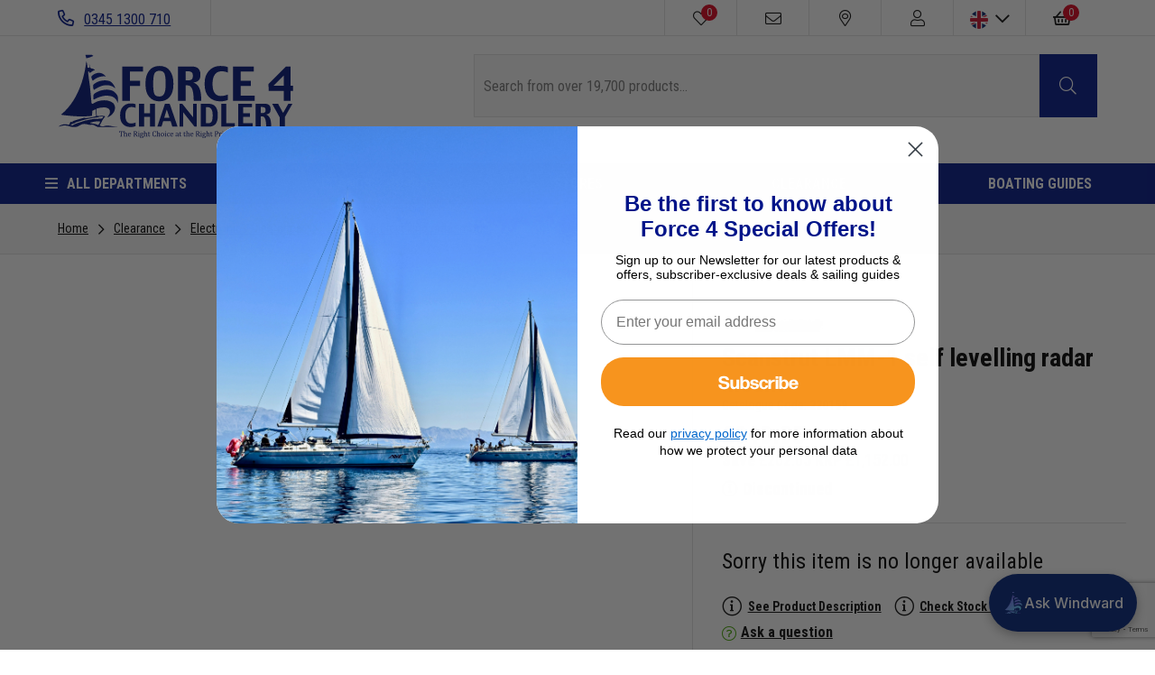

--- FILE ---
content_type: text/html; charset=UTF-8
request_url: https://www.force4.co.uk/item/Scanstrut/LMM-1-self-levelling-radar-mount/AH5
body_size: 56379
content:
<!doctype html>
<!--[if lt IE 7]>      <html class="no-js lt-ie9 lt-ie8 lt-ie7" lang="en"> <![endif]-->
<!--[if IE 7]>         <html class="no-js lt-ie9 lt-ie8" lang="en"> <![endif]-->
<!--[if IE 8]>         <html class="no-js lt-ie9" lang="en"> <![endif]-->
<!--[if gt IE 8]><!--> <html class="no-js" lang="en"> <!--<![endif]-->
<head><script>(function(w,i,g){w[g]=w[g]||[];if(typeof w[g].push=='function')w[g].push(i)})
(window,'GTM-WKX74K8','google_tags_first_party');</script><script>(function(w,d,s,l){w[l]=w[l]||[];(function(){w[l].push(arguments);})('set', 'developer_id.dY2E1Nz', true);
		var f=d.getElementsByTagName(s)[0],
		j=d.createElement(s);j.async=true;j.src='/449h/';
		f.parentNode.insertBefore(j,f);
		})(window,document,'script','dataLayer');</script>
    <meta charset="utf-8">
    <meta http-equiv="X-UA-Compatible" content="IE=edge,chrome=1">
    <title>Scanstrut LMM-1 self levelling radar mount | Force 4 Chandlery</title>
    <meta name="description" content="Scanstrut LMM-1 self levelling radar mount. Available to order now with Worldwide delivery. Scanstrut LMM-1 Self-Levelling Radar Mast Mount Suitable for 18 &amp; 24&quot; Radomes - Garmin, Raymarine, Simrad To ensure that your radar antenna gives optimum performan">
    <meta name="keywords" content="">
    <meta name="viewport" content="width=device-width, initial-scale=1.0, user-scalable=0">

    
    <link rel="shortcut icon" href="/images/favicon.ico" type="image/x-icon" />
    <link rel="apple-touch-icon" href="/images/apple-touch-icon/apple-touch-icon.png" />
    <link rel="apple-touch-icon" sizes="57x57" href="/images/apple-touch-icon/apple-touch-icon-57x57.png" />
    <link rel="apple-touch-icon" sizes="72x72" href="/images/apple-touch-icon/apple-touch-icon-72x72.png" />
    <link rel="apple-touch-icon" sizes="76x76" href="/images/apple-touch-icon/apple-touch-icon-76x76.png" />
    <link rel="apple-touch-icon" sizes="114x114" href="/images/apple-touch-icon/apple-touch-icon-114x114.png" />
    <link rel="apple-touch-icon" sizes="120x120" href="/images/apple-touch-icon/apple-touch-icon-120x120.png" />
    <link rel="apple-touch-icon" sizes="144x144" href="/images/apple-touch-icon/apple-touch-icon-144x144.png" />
    <link rel="apple-touch-icon" sizes="152x152" href="/images/apple-touch-icon/apple-touch-icon-152x152.png" />
    <link rel="apple-touch-icon" sizes="180x180" href="/images/apple-touch-icon/apple-touch-icon-180x180.png" />

    <link rel="preconnect" href="//fonts.googleapis.com" />
    <link rel="preconnect" href="//fonts.gstatic.com" />
    <link rel="preconnect" href="//www.googletagmanager.com" />
    <link rel="preconnect" href="//www.google-analytics.com" />
    <link rel="preconnect" href="//www.google.com" />
    <link rel="preconnect" href="//www.gstatic.com" />
    <link rel="preconnect" href="//bat.bing.com" />
    <link rel="preconnect" href="//dkutenx65dka0.cloudfront.net" />
    <link rel="preconnect" href="//stats.g.doubleclick.net" />
    <link rel="preconnect" href="//beacon-v2.helpscout.net" />
    <link rel="preconnect" href="//d4vmu0iak63bc.cloudfront.net" />

                <link rel="preload" as="font" type="font/woff2" href="/fonts/fa-solid-900.woff2"  />
                    <link rel="preload" as="font" type="font/woff2" href="/fonts/fa-regular-400.woff2"  />
                    <link rel="preload" as="font" type="font/woff2" href="/fonts/fa-light-300.woff2"  />
                    <link rel="preload" as="font" type="font/woff2" href="/fonts/fa-brands-400.woff2"  />
        
    <link href="//fonts.googleapis.com/css?family=Open+Sans|Roboto+Condensed:400,700&display=swap" rel="stylesheet">

        <!-- Global-e css-->
    <script>
        (function () {
            var l = document.createElement('link');
            l.rel = 'stylesheet';
            l.id = 'GEPIStyles';
            l.href = '//gepi.global-e.com/includes/css/783?glCountry=GB';
            var head = document.getElementsByTagName('head')[0];
            head.appendChild(l);
        })();
    </script>
    <style id="critical">#mm-nav,.carousel__slide:not(:first-child){display:none;}@charset "UTF-8";.breadcrumb,.button,.modal-close,.slick-slider{-webkit-touch-callout:none}.button,.button.is-static{box-shadow:none;border-color:#dbdbdb}.breadcrumb,.button,.mm-listitem>a,.mm-navbar__title{white-space:nowrap}.size-guide-popup table,table{border-collapse:collapse}a,body,div,fieldset,form,h1,h2,header,html,i,iframe,img,label,li,nav,p,span,strong,table,tbody,td,th,thead,tr,ul{margin:0;padding:0;border:0;font:inherit;vertical-align:baseline}.fa,.fal,.far,.fas,.mm-menu,body,html{-webkit-font-smoothing:antialiased;-moz-osx-font-smoothing:grayscale}.button,body{line-height:1.5}.button,.modal-close{-moz-appearance:none;vertical-align:top;-webkit-appearance:none}.breadcrumb:not(:last-child),.notification:not(:last-child),.subtitle:not(:last-child),.table-container:not(:last-child),.title:not(:last-child){margin-bottom:1.5rem}header,nav{display:block}table{border-spacing:0}.select:not(.is-multiple):not(.is-loading)::after{border:3px solid transparent;border-radius:2px;border-right:0;border-top:0;content:" ";display:block;height:.625em;margin-top:-.4375em;position:absolute;top:50%;transform:rotate(-45deg);transform-origin:center;width:.625em}.modal-close{background-color:rgba(10,10,10,.2);border:none;border-radius:290486px;display:inline-block;flex-grow:0;flex-shrink:0;font-size:0;max-height:20px;max-width:20px;min-height:20px;min-width:20px;outline:0}.modal-close::after,.modal-close::before{background-color:#fff;content:"";display:block;left:50%;position:absolute;top:50%;transform:translateX(-50%) translateY(-50%) rotate(45deg);transform-origin:center center}.modal-close::before{height:2px;width:50%}.modal-close::after{height:50%;width:2px}.is-large.modal-close{height:32px;max-height:32px;max-width:32px;min-height:32px;min-width:32px;width:32px}.select,.table-container,img{max-width:100%}.modal,.modal-background{bottom:0;left:0;position:absolute;right:0;top:0}.button,.container,.control,.notification,.select{position:relative}.button{align-items:center;border:1px solid transparent;border-radius:4px;box-shadow:none;display:inline-flex;font-size:1rem;height:2.25em}.heading,header{display:block}fieldset{border:none}body,fieldset,h1,h2,html,iframe,li,p,textarea,ul{margin:0;padding:0}h1,h2{font-size:100%;font-weight:400}ul{list-style:none}button,input,select,textarea{margin:0;outline:0}html{box-sizing:border-box;background-color:#fff;min-width:300px;overflow-x:hidden;overflow-y:scroll;text-rendering:optimizeLegibility;text-size-adjust:100%}*,::after,::before{box-sizing:inherit}img{height:auto}iframe{border:0}td,th{padding:0}table td:not([align]),table th:not([align]),td:not([align]),th:not([align]){text-align:left}body{font-weight:400}table th{color:#363636}input[type=checkbox]{vertical-align:baseline}.select,.size-guide__link:before,.table th,table td,table th{vertical-align:top}span{font-style:inherit;font-weight:inherit}strong{color:#363636;font-weight:700}.is-size-1{font-size:3rem!important}.title,.title.is-3{font-size:2rem}.has-text-centered{text-align:center!important}.button{background-color:#fff;border-width:1px;color:#363636;justify-content:center;padding-bottom:calc(.375em - 1px);padding-left:.75em;padding-right:.75em;padding-top:calc(.375em - 1px);text-align:center}.control,.table th:not([align]){text-align:left}.has-text-weight-bold{font-weight:700!important}.is-hidden{display:none!important}@media screen and (max-width:1023px){.is-hidden-touch{display:none!important}}.button.is-static{background-color:#f5f5f5;color:#7a7a7a}.container{flex-grow:1;margin:0 auto;width:auto}.modal-content,.select.is-fullwidth,.table.is-fullwidth{width:100%}@media screen and (min-width:1024px){.is-hidden-desktop{display:none!important}.container{max-width:960px}}@media screen and (min-width:1216px){.container{max-width:1152px}}@media screen and (min-width:1408px){.container{max-width:1344px}}.notification{background-color:#f5f5f5;border-radius:4px;padding:1.25rem 2.5rem 1.25rem 1.5rem}.notification a:not(.button):not(.dropdown-item){color:currentColor;text-decoration:underline}.notification.is-warning{background-color:#ffdd57;color:rgba(0,0,0,.7)}.table,.table th,.table thead th,.title{color:#363636}.table{background-color:#fff}.table th{border:1px solid #dbdbdb;border-width:0 0 1px;padding:.5em .75em}.table thead{background-color:transparent}.table thead th{border-width:0 0 2px}.table.is-bordered th{border-width:1px}.table.is-bordered tr:last-child th{border-bottom-width:1px}.table-container{-webkit-overflow-scrolling:touch;overflow:auto;overflow-y:hidden}.subtitle,.title{word-break:break-word}.title{font-weight:600;line-height:1.125}.title:not(.is-spaced)+.subtitle{margin-top:-1.25rem}.subtitle{line-height:1.25;color:#4a4a4a;font-size:1.25rem;font-weight:400}.heading{font-size:11px;letter-spacing:1px;margin-bottom:5px;text-transform:uppercase}.select{display:inline-block}.select:not(.is-multiple){height:2.25em}.select:not(.is-multiple):not(.is-loading)::after{border-color:#3273dc;right:1.125em;z-index:4}.mfp-close{font-size:28px}.field:not(:last-child){margin-bottom:.75rem}.control{box-sizing:border-box;clear:both;font-size:1rem}.btn,.fa-fw,.mfp-container,.mm-navbar{text-align:center}.breadcrumb a{align-items:center;color:#3273dc;display:flex;justify-content:center;padding:0 .75em}.breadcrumb li{align-items:center;display:flex}.breadcrumb li:first-child a{padding-left:0}.breadcrumb li+li::before{color:#b5b5b5;content:"\0002f"}.breadcrumb ul{align-items:flex-start;display:flex;flex-wrap:wrap;justify-content:flex-start}.modal{overflow:hidden;align-items:center;display:none;flex-direction:column;justify-content:center;position:fixed;z-index:40}.modal-background{background-color:rgba(10,10,10,.86)}.modal-content{margin:0 20px;max-height:calc(100vh - 160px);overflow:auto;position:relative}.mm-listitem>a,.mm-navbar__title,.mm-panels{overflow:hidden}@media screen and (min-width:769px),print{.modal-content{margin:0 auto;max-height:calc(100vh - 40px);width:640px}}.modal-close{background:0 0;height:40px;position:fixed;right:20px;top:20px;width:40px}.mm-menu,.mm-panels,.mm-panels>.mm-panel{left:0;right:0}.mm-menu{padding:0}.fa,.fal,.far,.fas{display:inline-block;font-style:normal;font-variant:normal;text-rendering:auto;line-height:1}.fa-2x{font-size:2em}.fa-fw{width:1.25em}.fa-bars:before{content:"\f0c9"}.fa-chevron-down:before{content:"\f078"}.fa-chevron-left:before{content:"\f053"}.fa-chevron-right:before{content:"\f054"}.fa-envelope:before{content:"\f0e0"}.fa-heart:before{content:"\f004"}.fa-map-marker-alt:before{content:"\f3c5"}.fa-minus:before{content:"\f068"}.fa-phone-alt:before{content:"\f879"}.fa-plus:before{content:"\f067"}.fa-search:before{content:"\f002"}.fa-shopping-basket:before{content:"\f291"}.fa-user:before{content:"\f007"}.btn,button.button{border-radius:0}button.button{height:auto;font-size:16px;display:block;padding:1em}body,html{height:100%}@font-face{font-family:'Font Awesome 5 Pro';font-style:normal;font-weight:300;font-display:auto;src:url(/fonts/fa-light-300.eot);src:url(/fonts/fa-light-300.eot?#iefix) format("embedded-opentype"),url(/fonts/fa-light-300.woff2) format("woff2"),url(/fonts/fa-light-300.woff) format("woff"),url(/fonts/fa-light-300.ttf) format("truetype"),url(/fonts/fa-light-300.svg#fontawesome) format("svg")}.fal{font-family:'Font Awesome 5 Pro';font-weight:300}@font-face{font-family:'Font Awesome 5 Pro';font-style:normal;font-weight:400;font-display:auto;src:url(/fonts/fa-regular-400.eot);src:url(/fonts/fa-regular-400.eot?#iefix) format("embedded-opentype"),url(/fonts/fa-regular-400.woff2) format("woff2"),url(/fonts/fa-regular-400.woff) format("woff"),url(/fonts/fa-regular-400.ttf) format("truetype"),url(/fonts/fa-regular-400.svg#fontawesome) format("svg")}.far{font-family:'Font Awesome 5 Pro';font-weight:400}.fa,.fas{font-weight:900;font-family:'Font Awesome 5 Pro'}@font-face{font-family:'Font Awesome 5 Pro';font-style:normal;font-weight:900;font-display:auto;src:url(/fonts/fa-solid-900.eot);src:url(/fonts/fa-solid-900.eot?#iefix) format("embedded-opentype"),url(/fonts/fa-solid-900.woff2) format("woff2"),url(/fonts/fa-solid-900.woff) format("woff"),url(/fonts/fa-solid-900.ttf) format("truetype"),url(/fonts/fa-solid-900.svg#fontawesome) format("svg")}body,button,input,select,textarea{font-family:"Roboto Condensed",sans-serif}html{font-size:62.5%}body{font-size:1.6em;text-rendering:optimizeLegibility}form textarea,input,select{font-size:16px}a{color:#0a0a0a;text-decoration:underline}.btn,.mfp-close,.mm-listitem a,.mm-menu a,.mm-menu a:link,.mm-menu a:visited,.mm-navbar a,.scroll-top{text-decoration:none}.bold{font-weight:700}button.is-full-width{width:100%}.btn{color:#000;padding:.5em 1.5em}.btn--primary{background-color:#ff9616;border:1px solid #ff9616;color:#fff}.btn--secondary{background-color:#001588;border:1px solid #001588;color:#fff}form input,form textarea{border:1px solid #e2e2e2}.divider{background-color:#e2e2e2;display:block;height:1px;margin:1.5em 0;width:100%}.divider.mobile-only{display:none}@media screen and (max-width:1023px){.divider.mobile-only{display:block}}.search-results-wrapper{display:none;margin-top:0;position:absolute;width:100%;z-index:1001}.notification.usp-bar{margin-bottom:0}form:not(.filter-form) label{display:none}form input,form textarea{display:block;padding:1em;width:100%}form .field{position:relative}form .control{font-size:unset}@-webkit-keyframes sailing{0%,100%{-webkit-transform:translateX(0);transform:translateX(0);-webkit-transform-origin:50% 50%;transform-origin:50% 50%}15%{-webkit-transform:translateX(-30px) rotate(-6deg);transform:translateX(-30px) rotate(-6deg)}30%{-webkit-transform:translateX(15px) rotate(6deg);transform:translateX(15px) rotate(6deg)}45%{-webkit-transform:translateX(-15px) rotate(-3.6deg);transform:translateX(-15px) rotate(-3.6deg)}60%{-webkit-transform:translateX(9px) rotate(2.4deg);transform:translateX(9px) rotate(2.4deg)}75%{-webkit-transform:translateX(-6px) rotate(-1.2deg);transform:translateX(-6px) rotate(-1.2deg)}}@keyframes sailing{0%,100%{-webkit-transform:translateX(0);transform:translateX(0);-webkit-transform-origin:50% 50%;transform-origin:50% 50%}15%{-webkit-transform:translateX(-30px) rotate(-6deg);transform:translateX(-30px) rotate(-6deg)}30%{-webkit-transform:translateX(15px) rotate(6deg);transform:translateX(15px) rotate(6deg)}45%{-webkit-transform:translateX(-15px) rotate(-3.6deg);transform:translateX(-15px) rotate(-3.6deg)}60%{-webkit-transform:translateX(9px) rotate(2.4deg);transform:translateX(9px) rotate(2.4deg)}75%{-webkit-transform:translateX(-6px) rotate(-1.2deg);transform:translateX(-6px) rotate(-1.2deg)}}.mm-hidden{display:none!important}.mm-menu,.mm-panels,.mm-panels>.mm-panel{position:absolute;top:0;bottom:0;z-index:0}.mm-menu,.mm-panel,.mm-panels{margin:0;box-sizing:border-box}.mm-menu{display:block;font-size:12px}.mm-menu a,.mm-menu a:link,.mm-menu a:visited{color:inherit}.mm-panel,.mm-panels{background:inherit;border-color:inherit}.mm-panel{-webkit-overflow-scrolling:touch;overflow:scroll;overflow-x:hidden;overflow-y:auto;padding:0 20px;-webkit-transform:translate(100%,0);-ms-transform:translate(100%,0);transform:translate(100%,0);-webkit-transform:translate3d(100%,0,0);transform:translate3d(100%,0,0);-webkit-transform-origin:top left;-ms-transform-origin:top left;transform-origin:top left}.mm-panel:not(.mm-hidden){display:block}.mm-panel:after,.mm-panel:before{content:'';display:block;height:20px}.mm-panel_has-navbar{padding-top:40px}.mm-panel_opened{z-index:1;-webkit-transform:translate(0,0);-ms-transform:translate(0,0);transform:translate(0,0);-webkit-transform:translate3d(0,0,0);transform:translate3d(0,0,0)}.mm-btn{box-sizing:border-box;width:40px;height:40px;position:absolute;top:0;z-index:1}.mm-btn_next:after,.mm-btn_prev:before{box-sizing:content-box;display:block;margin:auto;position:absolute;content:'';top:0;bottom:0;border-top:2px solid transparent;border-left:2px solid transparent;width:8px;height:8px}.cookie-compliance-message,.mfp-container,.mm-navbar>*,.mm-page,.slick-slider{box-sizing:border-box}.mm-btn_prev:before{-webkit-transform:rotate(-45deg);-ms-transform:rotate(-45deg);transform:rotate(-45deg);left:23px;right:auto}.mm-btn_next:after{-webkit-transform:rotate(135deg);-ms-transform:rotate(135deg);transform:rotate(135deg);right:23px;left:auto}.mm-navbar{border-bottom:1px solid;border-color:inherit;line-height:20px;display:none;height:40px;padding:0 40px;margin:0;position:absolute;top:0;left:0;right:0;opacity:1}.mm-listitem,.mm-listitem .mm-btn_next,.mm-listitem .mm-btn_next:before,.mm-listitem:after,.mm-listview{border-color:inherit}.mm-navbar>*{display:block}.mm-navbar__title{text-overflow:ellipsis}.mm-navbar__btn:first-child{left:0}.mm-panel_has-navbar .mm-navbar{display:block}.mm-listitem,.mm-listview{list-style:none;display:block;padding:0;margin:0}.mm-listview{font:inherit;line-height:20px}.mm-panels>.mm-panel>.mm-listview{margin:20px -20px}.mm-panels>.mm-panel>.mm-navbar+.mm-listview{margin-top:-20px}.mm-listitem{position:relative}.mm-listitem:after{content:'';border-bottom-width:1px;border-bottom-style:solid;display:block;position:absolute;right:0;bottom:0}.mm-listitem>a{text-overflow:ellipsis;color:inherit;display:block;padding:10px 10px 10px 20px;margin:0}.mm-listitem .mm-btn_next{background:rgba(3,2,1,0);padding:0;position:absolute;right:0;top:0;bottom:0;z-index:2}.grecaptcha-badge,.mm-slideout{z-index:1}.mm-listitem .mm-btn_next:before{content:'';border-left-width:1px;border-left-style:solid;display:block;position:absolute;top:0;bottom:0;left:0}.mm-listitem .mm-btn_next:not(.mm-btn_fullwidth){width:50px}.mm-listitem .mm-btn_next:not(.mm-btn_fullwidth)+a{margin-right:50px}.mm-listitem .mm-btn_next:before,.mm-menu{border-color:rgba(0,0,0,.1)}.mm-menu{background:#f3f3f3;color:rgba(0,0,0,.75)}.mm-menu .mm-navbar a,.mm-menu .mm-navbar>*{color:rgba(0,0,0,.3)}.mm-menu .mm-btn:after,.mm-menu .mm-btn:before,.mm-menu .mm-listview .mm-btn_next:after{border-color:rgba(0,0,0,.3)}.mm-page{position:relative}.mm-menu_offcanvas{display:none;position:fixed;right:auto;z-index:0;width:80%;min-width:140px;max-width:440px}.mm-page__blocker{background:rgba(3,2,1,0);display:none;width:100%;height:100%;position:fixed;top:0;left:0;z-index:2}.mm-sronly{border:0!important;clip:rect(1px,1px,1px,1px)!important;-webkit-clip-path:inset(50%)!important;clip-path:inset(50%)!important;white-space:nowrap!important;width:1px!important;min-width:1px!important;height:1px!important;min-height:1px!important;padding:0!important;overflow:hidden!important;position:absolute!important}.mm-menu_border-full .mm-listitem:after{left:0!important}.mm-menu_fx-menu-fade{opacity:0}.mm-menu_position-right{left:auto;right:0}.mm-menu_shadow-page:after{content:"";display:block;width:20px;height:120%;position:absolute;left:100%;top:-10%;z-index:100;-webkit-clip-path:polygon(-20px 0,0 0,0 100%,-20px 100%);clip-path:polygon(-20px 0,0 0,0 100%,-20px 100%);box-shadow:0 0 10px rgba(0,0,0,.3)}.mm-menu_shadow-page.mm-menu_position-right:after{left:auto;right:100%;-webkit-clip-path:polygon(20px 0,40px 0,40px 100%,20px 100%);clip-path:polygon(20px 0,40px 0,40px 100%,20px 100%)}.slick-list,.slick-slider,.slick-track{position:relative;display:block}.slick-slider{-ms-touch-action:pan-y;touch-action:pan-y}.slick-list{overflow:hidden;margin:0;padding:0}.slick-slider .slick-list,.slick-slider .slick-track{-webkit-transform:translate3d(0,0,0);-moz-transform:translate3d(0,0,0);-ms-transform:translate3d(0,0,0);-o-transform:translate3d(0,0,0);transform:translate3d(0,0,0)}.slick-track{left:0;top:0;margin-left:auto;margin-right:auto}.slick-track:after,.slick-track:before{content:"";display:table}.slick-track:after{clear:both}.slick-slide{float:left;height:100%;min-height:1px;display:none}.slick-initialized .slick-slide,.slick-slide img{display:block}.slick-arrow.slick-hidden{display:none}.flag-icon{background-size:contain;background-position:50%;background-repeat:no-repeat;position:relative;display:inline-block;width:1.3333333333em;line-height:1em}.mfp-bg,.mfp-wrap{position:fixed;top:0;height:100%;left:0}.flag-icon:before{content:'\00a0'}.mfp-container:before{content:'';display:inline-block;height:100%;vertical-align:middle}.flag-icon.flag-icon-squared{width:1em}.mfp-bg,.mfp-container,.mfp-inline-holder .mfp-content,.mfp-wrap{width:100%}.flag-icon.flag-icon-circle{border-radius:50%}.flag-icon-gb{background-image:url(/images/flags/4x3/gb.svg)}.flag-icon-gb.flag-icon-squared{background-image:url(/images/flags/1x1/gb.svg)}.flag-icon-us{background-image:url(/images/flags/4x3/us.svg)}.flag-icon-us.flag-icon-squared{background-image:url(/images/flags/1x1/us.svg)}.flag-icon-eu{background-image:url(/images/flags/4x3/eu.svg)}.flag-icon-eu.flag-icon-squared{background-image:url(/images/flags/1x1/eu.svg)}.mfp-bg{z-index:1042;overflow:hidden;background:#0b0b0b;opacity:.8}.mfp-wrap{z-index:1043;outline:0!important;-webkit-backface-visibility:hidden}.mfp-container{position:absolute;height:100%;left:0;top:0;padding:0 8px}.mfp-content{position:relative;display:inline-block;vertical-align:middle;margin:0 auto;text-align:left;z-index:1045}.mfp-hide{display:none!important}.mfp-preloader{color:#CCC;position:absolute;top:50%;width:auto;text-align:center;margin-top:-.8em;left:8px;right:8px;z-index:1044}.mfp-s-ready .mfp-preloader{display:none}button.mfp-close{overflow:visible;background:0 0;border:0;-webkit-appearance:none;display:block;outline:0;padding:0;z-index:1046;box-shadow:none;touch-action:manipulation}button::-moz-focus-inner{padding:0;border:0}.mfp-close{width:44px;height:44px;line-height:44px;position:absolute;right:0;top:0;text-align:center;opacity:.65;padding:0 0 18px 10px;color:#FFF;font-style:normal;font-family:Arial,Baskerville,monospace}.mfp-close-btn-in .mfp-close{color:#333}@media all and (max-width:900px){.mfp-container{padding-left:6px;padding-right:6px}}.mm-listview>li:not(.mm-divider):after{left:0}.mm-navbar>*{padding:12px 0 8px}body{background-color:#fff;color:#000;-ms-text-size-adjust:none;-webkit-text-size-adjust:100%}.container{max-width:100%;padding:0 4em}@media screen and (max-width:1215px){.container{max-width:100%;padding:0 1.875em}}@media screen and (max-width:768px){.container{padding:0 1em}}.slick-slide{outline:0}.product-overview{border-bottom:1px solid #e2e2e2;border-top:1px solid #e2e2e2;display:flex;flex-direction:row}.product-overview .product-overview__item{border-right:1px solid #e2e2e2;width:50%}.product-overview .product-overview__item:last-child{border-right:0}.focus-overlay{background:#000;bottom:0;display:none;height:100%;opacity:.4;position:fixed;width:100%;z-index:1000}@media screen and (max-width:1023px){.product-overview{flex-direction:column}.product-overview .product-overview__item{border-right:0;width:100%}.focus-overlay{z-index:900}}.loading-overlay{display:none;height:100vh;left:0;position:fixed;top:0;width:100%;z-index:999999}.loading-overlay .sailing{-webkit-animation:sailing 2s ease-in-out infinite both;animation:sailing 2s ease-in-out infinite both}.loading-overlay .loading-overlay-holder{align-items:center;background-color:rgba(255,255,255,.75);display:flex;height:100%;left:0;position:absolute;text-align:center;top:0;width:100%}.mfp-content label,.product .product__image .alt-image,.scroll-top,.scroll-top span{display:none}.loading-overlay .loader-icon{margin:0 auto;width:100%}.loading-overlay .loader-icon svg{margin:0;max-width:100px}.scroll-top{bottom:125px;color:#000;font-size:35px;opacity:.7;position:fixed;right:15px;z-index:10}@media screen and (min-width:769px){.scroll-top{bottom:90px;font-size:50px;right:30px}}@media screen and (min-width:1216px){.scroll-top{right:60px}}.scroll-top span{direction:ltr;text-indent:-9999px}.cookie-compliance-message{background:#fff;border:1px solid rgba(0,0,0,.1);color:#000;font-size:.8em;max-width:100%;min-width:210px;padding:10px;text-align:center;width:100%;z-index:10}@media screen and (min-width:769px){.cookie-compliance-message{font-size:1em;width:100%}}.cookie-compliance-message a{color:#000;text-decoration:underline}.cookie-compliance-message .keep-shopping{color:#fff;font-size:.95em;font-weight:400;line-height:45px;position:relative;text-decoration:none}.breadcrumb__item a,.mfp-container .mfp-content a,.size-guide__link{text-decoration:underline}@media screen and (min-width:769px){.cookie-compliance-message .keep-shopping{font-size:1em}}.cookie-compliance-message .keep-shopping i{font-size:15px;font-weight:400;margin-left:5px;vertical-align:middle}.ask-a-question-popup,.back-in-stock-popup{background:#fff;padding:20px;position:relative;width:auto}.back-in-stock-popup .form-response{margin-top:10px}.mfp-container{padding-left:10px;padding-right:10px}.mfp-container .mfp-content{background:#fff;margin:0 auto;max-width:400px;position:relative;width:100%}.mfp-container .mfp-content label{color:#000}.mfp-container .mfp-content p{font-size:1em}.mfp-content input{width:100%}.size-guide-popup{background-color:#f8f8f8;padding:30px}.size-guide-popup .size-guide-name{font-size:20px;margin-bottom:20px;text-transform:uppercase}.size-guide-popup table{border:1px solid #000;font-size:14px;text-align:left;width:100%}.size-guide-popup table td,.size-guide-popup table th{border:1px solid #000;padding:5px 4px}.size-guide-popup table thead{background:#535353}.size-guide-popup table thead th{color:#fff;font-size:15px;font-weight:600;text-align:center}.size-guide-popup table td{text-align:center}.breadcrumb{background-color:#f8f8f8;font-size:1em;margin-bottom:0!important}.breadcrumb .container__fullwidth{display:flex}.breadcrumb ul{padding-bottom:1em;padding-top:1em}@media screen and (max-width:1023px){.breadcrumb ul{justify-content:center}}.breadcrumb ul:after{clear:both;content:'';display:block}.breadcrumb__item{font-size:.875em;line-height:23px}.breadcrumb__item+li:before{color:#000!important;content:'\f054'!important;font-family:"Font Awesome 5 Pro";font-size:13px;height:20px}.breadcrumb__item a{color:#000;font-size:1em}.product-image{align-items:center;display:flex;height:100%;overflow:hidden;position:relative}.product-image__arrow-left,.product-image__arrow-right{position:absolute;top:50%;transform:translateX(-50);z-index:2}.product-image__arrow-left i,.product-image__arrow-right i{font-size:4em}@media screen and (max-width:768px){.product-image__arrow-left i,.product-image__arrow-right i{font-size:3em}}.product-image__arrow-left{left:2em}.product-image__arrow-right{right:2em}@media screen and (max-width:479px){.product-image__arrow-left i,.product-image__arrow-right i{font-size:2em}.product-image__arrow-left{left:1em}.product-image__arrow-right{right:1em}}.product-image--container{margin:0 auto;max-width:450px;padding:5em 0;width:100%}@media screen and (max-width:1023px){.product-image--container{padding:3em 0}}.product-image__label{border-left:200px solid transparent;border-top:200px solid #001588;height:0;position:absolute;right:0;top:0;width:0;z-index:1}.product-image__label .label-text{bottom:126px;color:#fff;display:block;font-size:1.125em;font-weight:700;line-height:1.2;position:absolute;right:3px;text-align:center;text-transform:uppercase;transform:rotate(45deg);width:105px;z-index:3}.product-image__main{flex:none}.product-image__main img{height:auto;max-width:450px;width:100%}.product-image__thumbnails img{height:auto;margin:10px;max-width:100px}.product-image__thumbnails .slick-current{border:1px solid #e2e2e2}.product-detail{padding:0 2em}@media screen and (max-width:1023px){.product-detail{padding:0}.product-detail .product-detail--container{padding-left:0;padding-right:0;text-align:center}}.product-detail .product-detail--container{padding-bottom:4em;padding-top:4em}.product-detail__product{font-size:1.75em;font-weight:700;line-height:1}.product-detail__product span{font-weight:400}.product-detail__catalogue{font-size:.875em}.product-detail__catalogue span{font-weight:700}.product-detail__price{font-size:1.75em;font-weight:700;line-height:1;margin-top:.3em}.product-detail__price .availability:before,.size-guide__link:before{font-family:"Font Awesome 5 Pro";font-weight:300;margin-right:.3em}.product-detail__price .availability{color:#53c500;display:inline-block;font-size:.643em;position:relative}.product-detail__price .availability:before{content:'\f05a';display:inline-block;font-size:1em}.colour-selection .colour-selection--container:after,.colour-selection:after,.size-guide .size-guide--container:after,.size-guide:after{content:'';display:block;clear:both}.stock-availability{margin:30px 0}.stock-availability th{font-weight:700}.stock-availability .title{margin-top:.5em}.stock-availability .store{width:30%}.stock-availability .stock{width:50%}.stock-availability .telephone{width:20%}.colour-selection,.size-guide{clear:left}.colour-selection .colour-selection--container,.size-guide .size-guide--container{float:left;width:100%}@media screen and (max-width:1023px){.colour-selection,.product-detail__info,.size-guide{padding:0 1.875em}.colour-selection .colour-selection--container,.size-guide .size-guide--container{float:none;margin:0 auto}}.colour-selection{margin-bottom:15px}.size-guide{display:none}.size-guide.is-active{display:block}.colour-selection__heading{display:flex;flex-direction:row;justify-content:space-between}.colour-selection__title,.size-guide__title{font-size:.875em;font-weight:700}@media screen and (max-width:1023px){.colour-selection__heading{flex-direction:column}.colour-selection__title,.size-guide__title{font-size:1.375em}}.colour-selection__title span,.size-guide__title span{font-weight:400;text-transform:none}.size-guide__link{display:block;font-size:.875em;margin-bottom:10px}@media screen and (max-width:1023px){.size-guide__link{font-size:1em}}.size-guide__link:before{content:'\f547';display:inline-block;font-size:1.5em;margin-top:-4px}.further-info__description:before,.further-info__wishlist:before{font-family:"Font Awesome 5 Pro";min-height:33px;min-width:22px;vertical-align:middle}.size-guide__variation{margin-top:.5em}.add-to-basket,.further-info{margin-top:1em}.size-guide__variation .variation__label{background-color:#f8f8f8;border:1px solid #e2e2e2;color:#000;display:inline-block;height:3.125em;line-height:3.125em;margin-right:.5em;text-align:center;width:3.125em}.add-to-basket,.add-to-basket .add-to-basket__quantity{display:flex}@media screen and (max-width:374px){.size-guide__variation .variation__label{height:2.64em;line-height:2.64em;width:2.64em}.add-to-basket{align-items:center;flex-direction:column}}.size-guide__variation .variation__label:last-child{margin-right:0}@media screen and (max-width:1023px){.size-guide__variation{margin-top:1em}.add-to-basket{padding:0 1.875em}}.add-to-basket .quantity__decrease,.add-to-basket .quantity__increase{background-color:#f8f8f8;border:1px solid #e2e2e2;height:3.125em;line-height:3.125em;text-align:center;width:3.125em}@media screen and (max-width:374px){.add-to-basket .quantity__decrease,.add-to-basket .quantity__increase{height:2.64em;line-height:2.64em;width:2.64em}}.add-to-basket .quantity__amount input{border-bottom:1px solid #e2e2e2;border-left:0;border-right:0;border-top:1px solid #e2e2e2;height:3.125em;line-height:3.125em;text-align:center;width:3.125em}@media screen and (max-width:374px){.add-to-basket .quantity__amount input{height:2.64em;line-height:2.64em;width:2.64em}}.add-to-basket .add-to-basket__btn{width:100%}.add-to-basket .add-to-basket-btn{display:block;font-size:16px;font-weight:700;height:3.125em;line-height:3.125em;margin-left:1em;padding:0;text-align:center;text-transform:uppercase;width:calc(100% - 1em)}@media screen and (max-width:374px){.add-to-basket .add-to-basket-btn{margin-left:0;margin-top:1em}}.add-to-basket .add-to-basket-btn.email-when-stock{margin-left:0;width:auto}.further-info__description{font-size:.875em;font-weight:700}@media screen and (max-width:1023px){.further-info{padding:0 1.875em}.further-info__description{display:block;font-size:1em}}.further-info__description:before{content:'\f05a';display:inline-block;font-size:1.571em;font-weight:300;margin-right:.3em}.further-info__wishlist{font-size:.875em;font-weight:700;margin-left:2.5em}@media screen and (max-width:1023px){.further-info__wishlist{display:block;font-size:1em;margin-left:0}}.further-info__wishlist:before{content:'\f004';display:inline-block;font-size:1.571em;font-weight:300;margin-right:.3em}.further-info__wishlist.is-static{color:#7a7a7a;text-decoration:none}.further-info__list li a{font-weight:700}.further-info__delayed-order-preorder:before,.further-info__delayed-order:before,.further-info__question:before{color:#43a700;display:inline-block;font-size:1em;font-weight:300;margin-right:.3em;vertical-align:middle;font-family:"Font Awesome 5 Pro"}.further-info__delayed-order-preorder:before,.further-info__delayed-order:before{content:'\f017';min-height:24px;min-width:16px}.further-info__question:before{content:'\f059';min-height:24px;min-width:16px}.special-offers p{margin:20px 0}.so-product__checkbox,.so-product__title{margin-left:.7em}.special-offers .so-product__checkbox label{display:block}.special-offers__heading{font-size:1.125em;font-weight:700}@media screen and (max-width:1023px){.special-offers{padding:0 1.875em}.special-offers__heading{font-size:1.375em}}.special-offers__heading span{font-size:.778em;font-weight:400}@media screen and (max-width:1023px){.special-offers__heading span{display:block;font-size:.727em}}.special-offers__heading span:before{content:'-';display:inline-block;margin-right:.2em}.special-offers-modal .modal-content{background:#fff;max-height:calc(55vh - 40px);max-width:100%;padding:30px;position:relative;width:1000px}@media screen and (max-width:1023px){.special-offers__heading span:before{display:none}.special-offers-modal .modal-content{padding:15px}.special-offers-modal .modal-content .special-offers{padding:0}}.special-offers-modal .modal-content .modal-close{position:absolute}.special-offers-modal .modal-content .modal-close:after,.special-offers-modal .modal-content .modal-close:before{background-color:#000}.special-offers-modal form{display:flex;flex-flow:wrap}.special-offers-modal form .so-product{flex:0 0 50%}@media screen and (max-width:1023px){.special-offers-modal form .so-product{flex:none;justify-content:flex-start;max-width:100%;width:100%}.special-offers-modal form .so-product__thumbnail img{width:auto}}.so-product{align-items:center;display:flex;margin-top:1em}.add-optional-extras,.addthis_inline_share_toolbox{margin-top:20px}.so-product__thumbnail{border:1px solid #e2e2e2}.so-product__thumbnail img{height:auto;max-width:5em;padding:.2em;width:100%}.so-product__checkbox input{display:none}.so-product__checkbox label{border:1px solid #000;display:block;height:1em;position:relative;width:1em}.so-product__checkbox label:after{content:'\f00c';display:inline-block;font-family:"Font Awesome 5 Pro";font-size:.7em;font-weight:400;left:1px;opacity:0;position:absolute;top:-1px}.so-product__title .so-product__brand{font-weight:700}.so-product__title .so-product__price{display:block;font-weight:700}.so-product__title .so-product__price .saving{color:#db001a;font-weight:400}.add-optional-extras{text-transform:uppercase}.video-container{height:0;margin:20px 0;overflow:hidden;padding-bottom:56.25%;padding-top:30px;position:relative}.video-container iframe{height:100%;left:0;position:absolute;top:0;width:100%}.tabbed-content{background-color:#f8f8f8;padding:3em 2em}.tabbed-content .tab{display:block;font-size:1em}.tabbed-content .tab__nav{border-bottom:0;display:flex}@media screen and (max-width:1023px){.so-product{justify-content:center}.so-product__title{text-align:left}.tabbed-content .tab__nav{display:none}}.tabbed-content .tab__nav-item{background-color:#e2e2e2;flex-grow:1;margin:0 1px;padding:1em 0;text-align:center}.tabbed-content .tab__nav-item:first-child{margin-left:0}.tabbed-content .tab__nav-item:last-child{margin-right:0}.tabbed-content .tab__nav-item.active{background-color:#fff;font-weight:700}.tabbed-content .tab__container-item{background-color:#fff;display:block;max-height:0;overflow:hidden}.tabbed-content .tab__container-item.active{display:block;height:100%}.tabbed-content .tab__container-item .tab__container-content{padding:1em 6em}@media screen and (max-width:1023px){.tabbed-content .tab__container-item .tab__container-content{padding:1em 3em}}@media screen and (max-width:374px){.tabbed-content .tab__container-item .tab__container-content{padding:1em}}.tabbed-content .tab__container-item .heading{font-size:1.375em;font-weight:700;letter-spacing:normal;margin-bottom:.6em;margin-top:2em;text-transform:none}.tabbed-content .tab__container-item ul{list-style-type:disc;margin-left:20px;padding:0}.tabbed-content .tab__container-item p{margin-bottom:.5em}.tab__container .tab__nav-item{border-bottom:1px solid #f8f8f8;display:none}.header--top,.tab__container .tab__nav-item.active{border-bottom:1px solid #e2e2e2}@media screen and (max-width:1023px){.tab__container .tab__nav-item{display:block}}.header{background-color:#fff;position:relative;z-index:1003}.header--top .container{display:flex;justify-content:space-between}.header--top .header--top__left,.header--top .header--top__right{display:flex;flex-direction:row}.header-links.left{align-items:center;display:flex;flex-direction:row;justify-content:center}@media screen and (max-width:1023px){.header .container{padding:0!important}.header--top .header--top__left,.header--top .header--top__right{background-color:#001588;width:100%}.header-links.left{width:100%}}.header-links.left .header-links__item{border-right:1px solid #e2e2e2;color:#001588;text-align:left;width:10.625em}@media screen and (max-width:374px){.header-links.left .header-links__item{font-size:.75em}.header--main .logo-icons .logo{max-width:160px}}.header-links.left .header-links__item i{margin-right:.625em}.header-links.left .item .item__label{margin-right:.313em}.header-links.right{align-items:center;display:flex;flex-direction:row;justify-content:center}@media screen and (max-width:1023px){.header-links.left .header-links__item{border:0;color:#fff;text-align:center;width:100%}.header-links.left .item .item__val{font-weight:700}.header-links.right{width:100%}}.header-links.right .header-links__item{border-left:1px solid #e2e2e2;outline:0;position:relative;text-align:center;width:5em}.header-links.right .header-links__item.context-selection a{display:block;text-decoration:none}.header-links.right .header-links__item .flag-icon{line-height:1.25em;outline:0;width:1.25em}.header-links.right .header-links__item .flags-dropdown{display:none}.header-links.right .header-links__item .currency-item{padding:15px}.header-links__item{display:block;padding:.625em 0 .313em}.header-links__item i{font-size:1.125em}.header--main{display:flex;flex-direction:row;justify-content:space-between;padding:1.25em 0}@media screen and (max-width:1023px){.header--main{flex-direction:column;padding:0}.header--main .logo-icons{padding:1.25em 1.875em}}.header--main .logo-icons{align-items:center;display:flex;flex-direction:row;justify-content:space-between}.header--main .logo-icons .logo-icons__icons,.header--main .search .search--container,.header--main .search form{flex-direction:row;display:flex}.header--main .logo-icons .logo{display:block;min-width:160px}@media screen and (max-width:768px){.header--main .logo-icons .logo-icons__icons{margin-left:2.1em}}@media screen and (max-width:374px){.header--main .logo-icons .logo-icons__icons{justify-content:space-evenly;margin-left:.5em;width:100%}}.header--main .icons__item{align-items:center;display:flex;font-size:2.5em;justify-content:center;margin:0 .6em;text-decoration:none}@media screen and (max-width:768px){.header--main .icons__item{margin:0 .3em}}@media screen and (max-width:479px){.header--main .logo-icons{padding:1.25em .938em}.header--main .icons__item{font-size:2em}}@media screen and (max-width:374px){.header--main .icons__item{font-size:1.8em;margin:0 .2em}}.header--main .icons__item:first-child{margin-left:0}.header--main .icons__item:last-child{margin-right:0}.header--main .icons__item span{font-size:.8em;margin-left:.2em}@media screen and (max-width:374px){.header--main .icons__item span{font-size:.6em}}.header--main .search{width:60%}@media screen and (max-width:1023px){.header--main .search{width:100%}}.header--main .search form{width:100%}.header--main .search input{-webkit-appearance:initial;background-color:#f8f8f8;border:1px solid #e2e2e2;border-radius:0;height:4.375em;padding:.625em;width:100%}@media screen and (max-width:479px){.header--main .search input{height:3.125em}}.header--main .search button{background-color:#001588;border:0;color:#fff;display:block;font-size:1.2em;height:70px;width:70px}@media screen and (max-width:479px){.header--main .search button{font-size:1em;height:50px;width:50px}}.basket-icon,.wishlist-icon{margin-right:0;position:relative}.basket-icon .icon-fallback,.wishlist-icon .icon-fallback{display:inline-block;position:relative}.basket-icon .icon-fallback.fa-layers,.wishlist-icon .icon-fallback.fa-layers{width:auto}.basket-icon .icon-fallback.fa-layers .fa-layers-counter,.wishlist-icon .icon-fallback.fa-layers .fa-layers-counter{background-color:#db001a;border-radius:1em;-webkit-box-sizing:border-box;box-sizing:border-box;color:#fff;font-size:3em;height:1.5em;left:auto;line-height:1;max-width:5em;min-width:1.5em;overflow:hidden;padding:.25em;position:absolute;right:-9px;text-align:center;text-overflow:ellipsis;top:-5px;-webkit-transform:scale(.25);transform:scale(.25);-webkit-transform-origin:top right;transform-origin:top right}.flinks__col ul li{font-size:.875em;margin-bottom:.75em}@media screen and (max-width:1023px){.flinks__col ul{display:none}.flinks__col ul li{border-top:1px solid #f8f8f8;margin-bottom:0;padding:1em 0;text-align:center}.flinks__col.col-2 ul li{border-top:0}}.flinks__questions .mobile{display:none}@media screen and (max-width:479px){.flinks__questions .mobile li{padding:0 20px}}nav{position:relative}@media screen and (max-width:1023px){.flinks__questions .mobile{display:block;text-align:center}nav{display:none}}.menu{font-size:1em}.menu:after{clear:both;content:'';display:block}.menu>li{float:left}.menu>li a{display:block;text-align:center;text-decoration:none;text-transform:uppercase}.menu>li i{margin-right:.625em}@media screen and (max-width:1023px){.menu>li{float:none;padding:.5em 0}}.menu.has-6>li{width:calc(100%/6)}.menu>.menu__item>a{background-color:#001588;border-top:1px solid #001588;color:#fff;display:block;font-weight:700;padding:10px 0}@media screen and (max-width:1023px){.menu.has-6>li{width:100%}.menu>.menu__item>a{background:0 0;border:0;color:rgba(0,0,0,.75);padding:10px 10px 10px 20px;text-align:left}}.sub-menu__level-0{background-color:#fff;display:none;padding:15px 0;position:absolute;top:45px;width:100%;z-index:2}@media screen and (max-width:1023px){.sub-menu__level-0{background:0 0;display:block;padding:0;top:58px}}.sub-menu__level-0>li{float:none;padding:.3em .3em .3em 8%;width:25%}@media screen and (max-width:1023px){.sub-menu__level-0>li{padding:.5em 0!important;width:100%}}@media screen and (max-width:1215px){.sub-menu__level-0>li{padding:.5em .5em .5em 4%}}@media screen and (max-width:1407px){.sub-menu__level-0>li{padding:.5em .5em .5em 6%}}.sub-menu__level-0>li>a{color:#001588;font-weight:700;text-align:left;text-transform:uppercase}.sub-menu__level-0>li>a:before{content:'\f054';display:inline-block;font-family:"Font Awesome 5 Pro";font-size:.6em;margin-right:.5em;vertical-align:middle}.sub-menu__level-0>li:last-child{margin-bottom:0}.sub-menu__level-1{align-content:flex-start;display:none;left:25%;padding:15px;position:absolute;top:0;width:75%}@media screen and (max-width:1023px){.sub-menu__level-1{display:block;left:auto;padding:0;top:58px;width:100%}}.sub-menu__level-1>li{flex-basis:25%;margin-bottom:10px;width:20%}@media screen and (max-width:1023px){.sub-menu__level-1>li{margin-bottom:0;padding:.5em;width:100%!important}}@media screen and (max-width:1407px){.sub-menu__level-1>li{width:25%}}.sub-menu__level-1>li>a{font-weight:700;padding:.3em}.sub-menu__level-1>li a{text-align:left}@media screen and (max-width:1023px){.sub-menu__level-1>li>a{padding:10px 10px 10px 20px;text-transform:uppercase}.sub-menu__level-2>li{padding:.5em 0}}.sub-menu__level-2>li>a{font-size:.875em;padding:.1em;text-decoration:underline;text-transform:none}@media screen and (max-width:1023px){.sub-menu__level-2>li>a{font-size:1em;padding:10px 10px 10px 20px}}.mm-listitem:after{left:0}#page-alert{width:100%;text-align:center;background:#7a7a7a;color:#fff;display:block!important;font-size:16px;left:0;overflow:hidden;position:fixed;top:0;z-index:3500}.popup-banner-newsletter.mfp-wrap{z-index:10000}.popup-banner-newsletter .mfp-content{max-width:600px}.newsletter-form-wrap .newsletter-image{display:block;height:auto;margin-bottom:20px;width:100%}.newsletter-form-wrap .newsletter-image img{height:auto;width:100%}.newsletter-form-wrap .success-image,.newsletter-form-wrap .success-text{display:none}.newsletter-form-wrap .popup-content{padding:20px}.newsletter-form-wrap .popup-content .text .title{display:block;font-size:26px;font-weight:700;margin:0 auto;text-align:center}.newsletter-form-wrap .popup-content .text .subtitle{display:block;font-size:12px;margin:0 auto;text-align:center}.newsletter-form-wrap .popup-content .text .content{display:block;margin:20px 0;text-align:center}.newsletter-form-wrap .popup-content .notification{margin-bottom:.75rem}.newsletter-form-wrap .popup-content .popup-form-errors{color:#db001a;margin-top:20px}.popup-loader{animation:spin1 1s infinite linear;border:10px solid #fff;border-bottom:10px solid #001588;border-radius:50%;display:none;font-size:15px;height:60px;margin:20px auto;overflow:hidden;text-indent:-999em;width:60px}@keyframes spin1{100%{transform:rotate(360deg)}}@media screen and (-ms-high-contrast:active),(-ms-high-contrast:none){main{display:block}}</style>
    <link rel="preload" href="/css/style.min.css?rel=1767795815192" as="style" onload="this.rel='stylesheet'">
<script>function onloadCSS(e,t){function n(){!a&&t&&(a=!0,t.call(e))}var a;e.addEventListener&&e.addEventListener("load",n),e.attachEvent&&e.attachEvent("onload",n),"isApplicationInstalled"in navigator&&"onloadcssdefined"in e&&e.onloadcssdefined(n)}!function(e){"use strict";var t=function(t,n,a){function o(e){return d.body?e():void setTimeout(function(){o(e)})}function r(){i.addEventListener&&i.removeEventListener("load",r),i.media=a||"all"}var l,d=e.document,i=d.createElement("link");if(n)l=n;else{var c=(d.body||d.getElementsByTagName("head")[0]).childNodes;l=c[c.length-1]}var s=d.styleSheets;i.rel="stylesheet",i.href=t,i.media="only x",o(function(){l.parentNode.insertBefore(i,n?l:l.nextSibling)});var u=function(e){for(var t=i.href,n=s.length;n--;)if(s[n].href===t)return e();setTimeout(function(){u(e)})};return i.addEventListener&&i.addEventListener("load",r),i.onloadcssdefined=u,u(r),i};"undefined"!=typeof exports?exports.loadCSS=t:e.loadCSS=t}("undefined"!=typeof global?global:this),function(e){if(e.loadCSS){var t=function(e,t){var n=e.setInterval(t.poly,300);e.addEventListener&&e.addEventListener("load",function(){e.clearInterval(n);var t=document.getElementById("critical");t.parentNode.removeChild(t)}),e.attachEvent&&e.attachEvent("onload",function(){e.clearInterval(n);var t=document.getElementById("critical");t.parentNode.removeChild(t)})},n=loadCSS.relpreload={};n.support=function(){try{return e.document.createElement("link").relList.supports("preload")}catch(t){return!1}},n.poly=function(){for(var t=e.document.getElementsByTagName("link"),n=0;n<t.length;n++){var a=t[n];"preload"===a.rel&&"style"===a.getAttribute("as")&&(e.loadCSS(a.href,a),a.rel=null)}},n.support()||(n.poly(),t(e,n)),t(e,n)}}(this);</script><link rel="canonical" href="https://www.force4.co.uk/item/Scanstrut/LMM-1-self-levelling-radar-mount/AH5" />
    <!--[if lt IE 8]><link href="/css/ie.css" media="screen" rel="stylesheet" type="text/css" /><![endif]-->
    <!--[if lt IE 9]><script type="text/javascript" src="/js/ie.js"></script><![endif]-->

    <meta name="msvalidate.01" content="5BB05BA153EF39542691445123B11C89" /><meta name="msvalidate.01" content="6F52CD6F425527E76F00AC71C971BFC8" /><meta name="msvalidate.01" content="3E3C0614FFE76694D3AE1F492FDA79B8" /><meta name="google-site-verification" content="9lWwMGZwi98XmNBkIF1NMbB_HF-8h2An_S1N0b5FKJs" /><meta name="google-site-verification" content="6OpgljBZ_nsY3N7I58cIPVgDHoRsQlfWDREpbhYSZ9k" /><meta name="google-site-verification" content="6NfOeSDIKcfABLJIj3uHlNd_Ym7qlyvJzPkG4k7YoZo" /><meta name="google-site-verification" content="keQPOPEgsR5x4AI_ypf9srO6YZ3l3eYjNcPq5ccbzxc" /><!-- Global site tag (gtag.js) - Google Analytics -->
<script async src="https://www.googletagmanager.com/gtag/js?id=G-WM9ZD0KMNH"></script>
<script>
    window.dataLayer = window.dataLayer || [];
    function gtag(){dataLayer.push(arguments);}
    gtag('js', new Date());

    gtag('config', 'G-WM9ZD0KMNH');
    </script><!--facebook-->
<meta property="og:title" content="Scanstrut LMM-1 self levelling radar mount | Force 4 Chandlery" />
	<meta property="og:type" content="article" />
	<meta property="og:url" content="https://www.force4.co.uk/item/Scanstrut/LMM-1-self-levelling-radar-mount/AH5" />
	<meta property="og:image" content="" />
	<meta property="og:description" content="Scanstrut LMM-1 self levelling radar mount. Available to order now with Worldwide delivery. Scanstrut LMM-1 Self-Levelling Radar Mast Mount Suitable for 18 &amp; 24&quot; Radomes - Garmin, Raymarine, Simrad To ensure that your radar antenna gives optimum performan" />
	<meta property="og:site_name" content="Force 4 Chandlery" />
	<!--twitter-->
<meta name="twitter:card" content="summary_large_image" />
	<meta name="twitter:site" content="@Force4Chandlery" />
	<meta name="twitter:title" content="Scanstrut LMM-1 self levelling radar mount | Force 4 Chandlery" />
	<meta name="twitter:description" content="Scanstrut LMM-1 self levelling radar mount. Available to order now with Worldwide delivery. Scanstrut LMM-1 Self-Levelling Radar Mast Mount Suitable for 18 &amp; 24&quot; Radomes - Garmin, Raymarine, Simrad To ensure that your radar antenna gives optimum performan" />
	<meta name="twitter:creator" content="@Force4Chandlery" />
	<meta name="twitter:image" content="" />
	<meta name="twitter:domain" content="www.force4.co.uk" />
	<!--google-->
<meta itemprop="name" content="Scanstrut LMM-1 self levelling radar mount | Force 4 Chandlery" />
	<meta itemprop="description" content="Scanstrut LMM-1 self levelling radar mount. Available to order now with Worldwide delivery. Scanstrut LMM-1 Self-Levelling Radar Mast Mount Suitable for 18 &amp; 24&quot; Radomes - Garmin, Raymarine, Simrad To ensure that your radar antenna gives optimum performan" />
	<meta itemprop="image" content="" />
	<script>window.matchMedia=window.matchMedia||function(t,e){var a,i=t.documentElement,n=i.firstElementChild||i.firstChild,r=t.createElement("body"),s=t.createElement("div");return s.id="mq-test-1",s.style.cssText="position:absolute;top:-100em",r.appendChild(s),function(t){return s.innerHTML='&shy;<style media="'+t+'"> #mq-test-1 { width: 42px; }</style>',i.insertBefore(r,n),a=42==s.offsetWidth,i.removeChild(r),{matches:a,media:t}}}(document),function(t){t.picturefill=function(){for(var e=t.document.getElementsByTagName("span"),a=0,i=e.length;i>a;a++)if(null!==e[a].getAttribute("data-picture")){for(var n=e[a].getElementsByTagName("span"),r=[],s=0,o=n.length;o>s;s++){var l=n[s].getAttribute("data-media");(!l||t.matchMedia&&t.matchMedia(l).matches)&&r.push(n[s])}var d=e[a].getElementsByTagName("img")[0];if(r.length){var u=r.pop();d&&"NOSCRIPT"!==d.parentNode.nodeName||(d=t.document.createElement("img"),d.alt=e[a].getAttribute("data-alt")),u.getAttribute("data-width")?d.setAttribute("width",u.getAttribute("data-width")):d.removeAttribute("width"),u.getAttribute("data-height")?d.setAttribute("height",u.getAttribute("data-height")):d.removeAttribute("height");var c=" lazyload-img ";(" "+e[a].className+" ").replace(/[\t\r\n\f]/g," ").indexOf(c)>-1?(d.src&&d.src==u.getAttribute("data-src")||(d.src="[data-uri]"),d.setAttribute("data-src",u.getAttribute("data-src")),d.setAttribute("class","lazyload")):d.src=u.getAttribute("data-src"),u.appendChild(d)}else d&&d.parentNode.removeChild(d)}},t.addEventListener?(t.addEventListener("resize",t.picturefill,!1),t.addEventListener("DOMContentLoaded",function(){t.picturefill(),t.removeEventListener("load",t.picturefill,!1)},!1),t.addEventListener("load",t.picturefill,!1)):t.attachEvent&&t.attachEvent("onload",t.picturefill)}(this),!function(t,e){var a=e(t,t.document);t.lazySizes=a,"object"==typeof module&&module.exports?module.exports=a:"function"==typeof define&&define.amd&&define(a)}(window,function(t,e){"use strict";if(e.getElementsByClassName){var a,i=e.documentElement,n=t.addEventListener,r=t.setTimeout,s=t.requestAnimationFrame||r,o=t.setImmediate||r,l=/^picture$/i,d=["load","error","lazyincluded","_lazyloaded"],u=function(t,e){var a=new RegExp("(\\s|^)"+e+"(\\s|$)");return t.className.match(a)&&a},c=function(t,e){u(t,e)||(t.className+=" "+e)},f=function(t,e){var a;(a=u(t,e))&&(t.className=t.className.replace(a," "))},m=function(t,e,a){var i=a?"addEventListener":"removeEventListener";a&&m(t,e),d.forEach(function(a){t[i](a,e)})},g=function(t,a,i,n,r){var s=e.createEvent("CustomEvent");return s.initCustomEvent(a,!n,!r,i||{}),t.dispatchEvent(s),s},A=function(e,i){var n;t.HTMLPictureElement||((n=t.picturefill||t.respimage||a.pf)?n({reevaluate:!0,elements:[e]}):i&&i.src&&(e.src=i.src))},h=function(t,e){return(getComputedStyle(t,null)||{})[e]},v=function(t,e,i){for(i=i||t.offsetWidth;i<a.minSize&&e&&!t._lazysizesWidth;)i=e.offsetWidth,e=e.parentNode;return i},p=function(e){var i,n=0,l=t.Date,d=function(){i=!1,n=l.now(),e()},u=function(){o(d)},c=function(){s(u)};return function(){if(!i){var t=a.throttle-(l.now()-n);i=!0,6>t&&(t=6),r(c,t)}}},z=function(){var o,d,v,z,y,E,C,N,M,w,L,B,x,T=/^img$/i,_=/^iframe$/i,R="onscroll"in t&&!/glebot/.test(navigator.userAgent),O=0,S=0,W=0,P=0,D=function(t){W--,t&&t.target&&m(t.target,D),(!t||0>W||!t.target)&&(W=0)},I=function(t,e){var a,i=t,n="hidden"!=h(t,"visibility");for(N-=e,L+=e,M-=e,w+=e;n&&(i=i.offsetParent);)n=(h(i,"opacity")||1)>0,n&&"visible"!=h(i,"overflow")&&(a=i.getBoundingClientRect(),n=w>a.left&&M<a.right&&L>a.top-1&&N<a.bottom+1);return n},k=function(){var t,e,i,n,r,s,l,u,c;if((y=a.loadMode)&&8>W&&(t=o.length)){for(e=0,P++,x>S&&1>W&&P>3&&y>2?(S=x,P=0):S=S!=B&&y>1&&P>2&&6>W?B:O;t>e;e++)if(o[e]&&!o[e]._lazyRace)if(R)if((u=o[e].getAttribute("data-expand"))&&(s=1*u)||(s=S),c!==s&&(E=innerWidth+s,C=innerHeight+s,l=-1*s,c=s),i=o[e].getBoundingClientRect(),(L=i.bottom)>=l&&(N=i.top)<=C&&(w=i.right)>=l&&(M=i.left)<=E&&(L||w||M||N)&&(v&&3>W&&!u&&(3>y||4>P)||I(o[e],s))){if(j(o[e],i.width),r=!0,W>9)break}else!r&&v&&!n&&3>W&&4>P&&y>2&&(d[0]||a.preloadAfterLoad)&&(d[0]||!u&&(L||w||M||N||"auto"!=o[e].getAttribute(a.sizesAttr)))&&(n=d[0]||o[e]);else j(o[e]);n&&!r&&j(n)}},$=p(k),H=function(t){c(t.target,a.loadedClass),f(t.target,a.loadingClass),m(t.target,H)},q=function(t,e){try{t.contentWindow.location.replace(e)}catch(a){t.setAttribute("src",e)}},F=function(){var t,e=[],a=function(){for(;e.length;)e.shift()();t=!1};return function(i){e.push(i),t||(t=!0,s(a))}}(),j=function(t,e){var i,n,s,o,d,h,p,y,E,C,N,M=T.test(t.nodeName),w=M&&(t.getAttribute(a.sizesAttr)||t.getAttribute("sizes")),L="auto"==w;(!L&&v||!M||!t.src&&!t.srcset||t.complete||u(t,a.errorClass))&&(t._lazyRace=!0,W++,F(function(){if(t._lazyRace&&delete t._lazyRace,f(t,a.lazyClass),!(E=g(t,"lazybeforeunveil")).defaultPrevented){if(w&&(L?(b.updateElem(t,!0,e),c(t,a.autosizesClass)):t.setAttribute("sizes",w)),h=t.getAttribute(a.srcsetAttr),d=t.getAttribute(a.srcAttr),M&&(p=t.parentNode,y=p&&l.test(p.nodeName||"")),C=E.detail.firesLoad||"src"in t&&(h||d||y),E={target:t},C&&(m(t,D,!0),clearTimeout(z),z=r(D,2500),c(t,a.loadingClass),m(t,H,!0)),y)for(i=p.getElementsByTagName("source"),n=0,s=i.length;s>n;n++)(N=a.customMedia[i[n].getAttribute("data-media")||i[n].getAttribute("media")])&&i[n].setAttribute("media",N),o=i[n].getAttribute(a.srcsetAttr),o&&i[n].setAttribute("srcset",o);h?t.setAttribute("srcset",h):d&&(_.test(t.nodeName)?q(t,d):t.setAttribute("src",d)),(h||y)&&A(t,{src:d})}(!C||t.complete)&&(C?D(E):W--,H(E))}))},G=function(){var t,e=function(){a.loadMode=3,$()};v=!0,P+=8,a.loadMode=3,n("scroll",function(){3==a.loadMode&&(a.loadMode=2),clearTimeout(t),t=r(e,99)},!0)};return{_:function(){o=e.getElementsByClassName(a.lazyClass),d=e.getElementsByClassName(a.lazyClass+" "+a.preloadClass),B=a.expand,x=Math.round(B*a.expFactor),n("scroll",$,!0),n("resize",$,!0),t.MutationObserver?new MutationObserver($).observe(i,{childList:!0,subtree:!0,attributes:!0}):(i.addEventListener("DOMNodeInserted",$,!0),i.addEventListener("DOMAttrModified",$,!0),setInterval($,999)),n("hashchange",$,!0),["focus","mouseover","click","load","transitionend","animationend","webkitAnimationEnd"].forEach(function(t){e.addEventListener(t,$,!0)}),/d$|^c/.test(e.readyState)?G():(n("load",G),e.addEventListener("DOMContentLoaded",$)),$()},checkElems:$,unveil:j}}(),b=function(){var t,i=function(t,e,a){var i,n,r,s,o=t.parentNode;if(o&&(a=v(t,o,a),s=g(t,"lazybeforesizes",{width:a,dataAttr:!!e}),!s.defaultPrevented&&(a=s.detail.width,a&&a!==t._lazysizesWidth))){if(t._lazysizesWidth=a,a+="px",t.setAttribute("sizes",a),l.test(o.nodeName||""))for(i=o.getElementsByTagName("source"),n=0,r=i.length;r>n;n++)i[n].setAttribute("sizes",a);s.detail.dataAttr||A(t,s.detail)}},r=function(){var e,a=t.length;if(a)for(e=0;a>e;e++)i(t[e])},s=p(r);return{_:function(){t=e.getElementsByClassName(a.autosizesClass),n("resize",s)},checkElems:s,updateElem:i}}(),y=function(){y.i||(y.i=!0,b._(),z._())};return function(){var e,i={lazyClass:"lazyload",loadedClass:"lazyloaded",loadingClass:"lazyloading",preloadClass:"lazypreload",errorClass:"lazyerror",autosizesClass:"lazyautosizes",srcAttr:"data-src",srcsetAttr:"data-srcset",sizesAttr:"data-sizes",minSize:40,customMedia:{},init:!0,expFactor:2,expand:359,loadMode:2,throttle:125};a=t.lazySizesConfig||t.lazysizesConfig||{};for(e in i)e in a||(a[e]=i[e]);t.lazySizesConfig=a,r(function(){a.init&&y()})}(),{cfg:a,autoSizer:b,loader:z,init:y,uP:A,aC:c,rC:f,hC:u,fire:g,gW:v}}});</script>

    <!--[if lt IE 9]>
        <script src="https://cdnjs.cloudflare.com/ajax/libs/html5shiv/3.7.3/html5shiv.min.js"></script>
        <script>window.html5 || document.write('<script src="js/vendor/html5shiv.js"><\/script>')</script>
    <![endif]-->

    <script>
    window.dataLayer = window.dataLayer || [];
    dataLayer.push({"ecomm_pagetype":"product","ecomm_prodid":"13577-GB","ecomm_totalvalue":"949.95","ecommerce":{"detail":{"products":[{"id":"13577","name":"LMM-1 self levelling radar mount"}]}},"cur":"GBP"});
</script><!-- Google Tag Manager -->
<script>(function(w,d,s,l,i){w[l]=w[l]||[];w[l].push({'gtm.start':
        new Date().getTime(),event:'gtm.js'});var f=d.getElementsByTagName(s)[0],
        j=d.createElement(s),dl=l!='dataLayer'?'&l='+l:'';j.async=true;j.src=
        'https://www.googletagmanager.com/gtm.js?id='+i+dl;f.parentNode.insertBefore(j,f);
    })(window,document,'script','dataLayer', 'GTM-WKX74K8');</script>
<!-- End Google Tag Manager -->
<!-- Google Tag Manager (noscript) -->
<noscript><iframe src="https://www.googletagmanager.com/ns.html?id=GTM-WKX74K8"
                  height="0" width="0" style="display:none;visibility:hidden"></iframe></noscript>
<!-- End Google Tag Manager (noscript) -->
    <script src="https://apis.google.com/js/platform.js?onload=renderOptIn" async defer></script>
    <script defer src="https://s3.eu-west-1.amazonaws.com/resource.force4.co.uk/chatbot.1.2.js?v=20260119"></script>
</head>
<body>
        <!-- Global-e js -->
    <script>
        (function () {
            var s = document.createElement('script');
            s.type = 'text/javascript';
            s.async = true;
            s.src = '//gepi.global-e.com/includes/js/783';
            var head = document.getElementsByTagName('head')[0];
            head.appendChild(s);
        })();
    </script>
    <div class="page">
        <noscript>Javascript must be enabled for this site to display correctly.</noscript>
        <!--[if lt IE 8]>
            <p class="browserupgrade">You are using an <strong>outdated</strong> browser. Please <a href="https://browsehappy.com/?locale=en">upgrade your browser</a> to improve your experience.</p>
        <![endif]-->

        <header class="header">
        <div class="header--top">
        <div class="container">
            <div class="header--top__left">
                <div class="header-links left">
                    <a href="tel:03451300710" class="header-links__item item"><span class="is-hidden-desktop item__label">For Ordering or Information Call:</span><i class="far fa-phone-alt is-hidden-touch"></i><span class="item__val">0345 1300 710</span></a>
                </div>
            </div>
            <div class="header--top__right is-hidden-touch">
                <div class="header-links right">
                    <a href="/wishlist" class="wishlist-icon header-links__item" aria-label="Wishlist">
                        <span class="icon-fallback fa-layers fa-fw">
                            <i class="fal fa-heart"></i>
                            <span class="fa-layers-counter is-hidden">0</span>
                        </span>
                    </a>
                    <a href="/contact-us" class="header-links__item" aria-label="Contact us"><i class="fal fa-envelope"></i></a>
                    <a href="/stores" class="header-links__item" aria-label="Our stores"><i class="fal fa-map-marker-alt"></i></a>
                    <a href="/login?t=/item/Scanstrut/LMM-1-self-levelling-radar-mount/AH5" class="header-links__item is-user-login" aria-label="Log in"></a>
                    <div class="header-links__item context-selection" role="button" tabindex="0" aria-label="Change your shipping country" aria-haspopup="dialog" aria-expanded="false"></div>
                    <a class="basket-icon header-links__item" href="/basket" title="Bag" aria-label="Bag" data-wishlist="0">
    <span class="icon-fallback fa-layers fa-fw">
        <i class="far fa-shopping-basket fa-2x"></i>
            </span>
</a>
                </div>
            </div>
        </div>
    </div>
    <div class="container">
        <div class="header--main"  itemscope itemtype="http://schema.org/Organization">
            <div class="schema-hidden is-hidden">
                <span itemprop="name">Force 4 Chandlery</span>
                <div itemprop="address" itemscope itemtype="http://schema.org/PostalAddress">
                    <span itemprop="streetAddress">Unit 17, Spring Mill Industrial Estate</span>
                    <span itemprop="addressLocality">Nailsworth</span>
                </div>
                <span itemprop="telephone">03451300710</span>
                <span itemprop="email"><a href="/cdn-cgi/l/email-protection" class="__cf_email__" data-cfemail="f88b99949d8bb89e978a9b9dccd69b97d68d93">[email&#160;protected]</a></span>
                <span itemprop="url">https://www.force4.co.uk</span>
                <div itemprop="contactPoint" itemtype="http://schema.org/ContactPoint" itemscope>
                    <meta itemprop="contactType" content="customer service" />
                    <meta itemprop="telephone" content="03451300710" />
                </div>
            </div>
            <div class="logo-icons">
                <div class="logo-icons__logo"><a href="/" title="Force 4 Chandlery"><img src="/images/logo.svg" width="265" height="101" class="logo" alt="Force 4 Chandlery Logo" itemprop="logo"></a></div>
                <div class="logo-icons__icons icons is-hidden-desktop">
                    <a href="/stores" class="icons__item" aria-label="Our stores"><i class="fal fa-map-marker-alt"></i></a>
                    <a href="/basket" class="icons__item" aria-label="Bag"><i class="far fa-shopping-basket"></i><span class="basket-qty"></span></a>
                    <a href="#nav" class="icons__item mobile-menu-icon" aria-label="Menu"><i class="fal fa-bars"></i></a>
                </div>
            </div>
            <div class="search">
    <div class="search--container" itemscope itemtype="http://schema.org/WebSite">
        <meta itemprop="url" content="https://www.force4.co.uk"/>
        <form itemprop="potentialAction" itemscope itemtype="http://schema.org/SearchAction" method="GET" action="/search" id="search-form" class="search-form" role="search">
            <meta itemprop="target" content="https://www.force4.co.uk/search?query={query}"/>
            <input
                itemprop="query-input"
                accesskey="4"
                class="search__input"
                type="search"
                name="query"
                id="search__input"
                placeholder="Search from over 19,700 products..."
                title="Search Site"
                autocomplete="off"
                autocorrect="off"
                autofocus="autofocus"
                spellcheck="false"
                autocapitalize="off"
                tabindex="18" />
            <button class="search__submit" type="submit" title="Search" tabindex="19"><i class="fal fa-search"></i></button>
        </form>

        <span class="clerk" data-template="@live-search" data-instant-search="#search__input" data-visitor="F4_6976f7f791886" data-instant-search-suggestions="3" data-instant-search-categories="6" data-instant-search-pages="6"></span>    </div>
</div>
        </div>
    </div>

    <nav id="nav" class="mobile-menu"><ul class="menu has-5"><li class="menu__item has-child"><a href="/department" class="navigation-link"><i class="far fa-bars"></i>All Departments</a><ul class="sub-menu__level-0"><li><a href="/department/chandlery-above-deck" class="navigation-link">Chandlery Above Deck</a><ul class="sub-menu__level-1"><li><a href="/department/chandlery-above-deck/anchoring-mooring" class="navigation-link">Anchoring & Mooring</a><ul class="sub-menu__level-2"><li><a href="/department/chandlery-above-deck/anchoring-mooring/anchors" class="navigation-link">Anchors</a></li><li><a href="/department/chandlery-above-deck/anchoring-mooring/boat-hooks" class="navigation-link">Boat Hooks</a></li><li><a href="/department/chandlery-above-deck/anchoring-mooring/chain-anchor-lines-accessories" class="navigation-link">Bow Rollers, Chain, Anchor Lines & Accessories</a></li><li><a href="/department/chandlery-above-deck/anchoring-mooring/fenders-accessories" class="navigation-link">Fenders & Accessories</a></li><li><a href="/department/chandlery-above-deck/anchoring-mooring/mooring-lines-compensators" class="navigation-link">Mooring Lines & Compensators</a></li><li><a href="/department/chandlery-above-deck/anchoring-mooring/windlasses-accessories" class="navigation-link">Windlasses & Accessories</a></li></ul></li><li><a href="/department/chandlery-above-deck/shackles-stainless-steel-fittings" class="navigation-link">Shackles & Stainless Steel Fittings</a><ul class="sub-menu__level-2"><li><a href="/department/chandlery-above-deck/shackles-stainless-steel-fittings/carbine-hooks-rapid-links-rings" class="navigation-link">Carbine Hooks, Rapid Links & Rings</a></li><li><a href="/department/chandlery-above-deck/shackles-stainless-steel-fittings/deck-eyes-saddles-lacing-hooks-mast-plates" class="navigation-link">Deck Eyes, Saddles, Lacing Hooks & Mast Plates</a></li><li><a href="/department/chandlery-above-deck/shackles-stainless-steel-fittings/drop-nose-pins" class="navigation-link">Drop Nose Pins</a></li><li><a href="/department/chandlery-above-deck/shackles-stainless-steel-fittings/pad-eyes-ubolts-eyebolts" class="navigation-link">Pad Eyes, U-Bolts & Eyebolts</a></li><li><a href="/department/chandlery-above-deck/shackles-stainless-steel-fittings/shackles" class="navigation-link">Shackles</a></li><li><a href="/department/chandlery-above-deck/shackles-stainless-steel-fittings/snapshackles-swivels" class="navigation-link">Snapshackles & Swivels</a></li></ul></li><li><a href="/department/chandlery-above-deck/rope-rigging-splicing" class="navigation-link">Rope, Rigging & Splicing</a><ul class="sub-menu__level-2"><li><a href="/department/chandlery-above-deck/rope-rigging-splicing/masts-spars-sails" class="navigation-link">Masts, Spars & Sails</a></li><li><a href="/department/chandlery-above-deck/rope-rigging-splicing/premade-halyards" class="navigation-link">Pre-Made Halyards</a></li><li><a href="/department/chandlery-above-deck/rope-rigging-splicing/rig-tension-gauges" class="navigation-link">Rig Tension Gauges</a></li><li><a href="/department/chandlery-above-deck/rope-rigging-splicing/rigging-screws-stay-adjusters" class="navigation-link">Rigging Screws & Stay Adjusters</a></li><li><a href="/department/chandlery-above-deck/rope-rigging-splicing/rope" class="navigation-link">Rope</a></li><li><a href="/department/chandlery-above-deck/rope-rigging-splicing/rope-cutting-sealing" class="navigation-link">Rope Cutting & Sealing</a></li><li><a href="/department/chandlery-above-deck/rope-rigging-splicing/rope-holders-protection" class="navigation-link">Rope Holders & Protection</a></li><li><a href="/department/chandlery-above-deck/rope-rigging-splicing/splicing-whipping" class="navigation-link">Splicing & Whipping</a></li><li><a href="/department/chandlery-above-deck/rope-rigging-splicing/split-pins-rings-clevis-pins" class="navigation-link">Split Pins, Rings & Clevis Pins</a></li><li><a href="/department/chandlery-above-deck/rope-rigging-splicing/thimbles-rope-stoppers" class="navigation-link">Thimbles & Rope Stoppers</a></li></ul></li><li><a href="/department/chandlery-above-deck/deck-hardware" class="navigation-link">Deck Hardware</a><ul class="sub-menu__level-2"><li><a href="/department/chandlery-above-deck/deck-hardware/antichafe-materials" class="navigation-link">Anti-Chafe Materials</a></li><li><a href="/department/chandlery-above-deck/deck-hardware/bungs-bailers-drains" class="navigation-link">Bungs, Bailers & Drains</a></li><li><a href="/department/chandlery-above-deck/deck-hardware/buoyancy-bags-mast-floats" class="navigation-link">Buoyancy Bags & Mast Floats</a></li><li><a href="/department/chandlery-above-deck/deck-hardware/cleats-clutches-jammers" class="navigation-link">Cleats, Clutches & Jammers</a></li><li><a href="/department/chandlery-above-deck/deck-hardware/deck-coverings-flooring" class="navigation-link">Deck Coverings & Flooring</a></li><li><a href="/department/chandlery-above-deck/deck-hardware/deck-fillers" class="navigation-link">Deck Fillers</a></li><li><a href="/department/chandlery-above-deck/deck-hardware/deck-organisers-mast-base" class="navigation-link">Deck Organisers & Mast Base</a></li><li><a href="/department/chandlery-above-deck/deck-hardware/fairleads-bullseyes-bushes" class="navigation-link">Fairleads, Bullseyes & Bushes</a></li><li><a href="/department/chandlery-above-deck/deck-hardware/handrails-stanchions" class="navigation-link">Handrails & Stanchions</a></li><li><a href="/department/chandlery-above-deck/deck-hardware/rudders-centreboard" class="navigation-link">Rudders & Centreboard</a></li><li><a href="/department/chandlery-above-deck/deck-hardware/trapeze-hiking-equipment" class="navigation-link">Trapeze & Hiking Equipment</a></li><li><a href="/department/chandlery-above-deck/deck-hardware/winches-handles-spares" class="navigation-link">Winches, Handles & Spares</a></li></ul></li><li><a href="/department/chandlery-above-deck/blocks-sail-handling" class="navigation-link">Blocks & Sail Handling</a><ul class="sub-menu__level-2"><li><a href="/department/chandlery-above-deck/blocks-sail-handling/blocks" class="navigation-link">Blocks</a></li><li><a href="/department/chandlery-above-deck/blocks-sail-handling/boom-control" class="navigation-link">Boom Control</a></li><li><a href="/department/chandlery-above-deck/blocks-sail-handling/furling-reefing-lazyjacks" class="navigation-link">Furling, Reefing & Lazyjacks</a></li><li><a href="/department/chandlery-above-deck/blocks-sail-handling/sail-feeders-slides-battens-numbers" class="navigation-link">Sail Feeders, Slides, Battens & Numbers</a></li><li><a href="/department/chandlery-above-deck/blocks-sail-handling/spinnaker-poles-accessories" class="navigation-link">Spinnaker Poles & Accessories</a></li><li><a href="/department/chandlery-above-deck/blocks-sail-handling/tiller-extensions-control" class="navigation-link">Tiller Extensions & Control</a></li><li><a href="/department/chandlery-above-deck/blocks-sail-handling/track-travellers-mainsheets" class="navigation-link">Track, Travellers & Mainsheets</a></li></ul></li><li><a href="/department/chandlery-above-deck/flags-staffs-wind-indicators" class="navigation-link">Flags, Staffs & Wind Indicators</a><ul class="sub-menu__level-2"><li><a href="/department/chandlery-above-deck/flags-staffs-wind-indicators/courtesy-flags" class="navigation-link">Courtesy Flags</a></li><li><a href="/department/chandlery-above-deck/flags-staffs-wind-indicators/ensigns" class="navigation-link">Ensigns</a></li><li><a href="/department/chandlery-above-deck/flags-staffs-wind-indicators/flag-poles-sockets" class="navigation-link">Flag Poles & Sockets</a></li><li><a href="/department/chandlery-above-deck/flags-staffs-wind-indicators/novelty-flags" class="navigation-link">Novelty Flags</a></li><li><a href="/department/chandlery-above-deck/flags-staffs-wind-indicators/signal-code-flags" class="navigation-link">Signal Code Flags</a></li><li><a href="/department/chandlery-above-deck/flags-staffs-wind-indicators/wind-indicators-burgees-tell-tales" class="navigation-link">Wind Indicators, Burgees & Tell Tales</a></li></ul></li><li><a href="/department/chandlery-above-deck/hatches-portlights-ventilation-lockers" class="navigation-link">Hatches, Portlights, Ventilation & Lockers</a><ul class="sub-menu__level-2"><li><a href="/department/chandlery-above-deck/hatches-portlights-ventilation-lockers/fans-windscoops" class="navigation-link">Fans & Windscoops</a></li><li><a href="/department/chandlery-above-deck/hatches-portlights-ventilation-lockers/hatch-covers-blinds-curtains" class="navigation-link">Hatch Covers, Blinds & Curtains</a></li><li><a href="/department/chandlery-above-deck/hatches-portlights-ventilation-lockers/hatch-stays" class="navigation-link">Hatch Stays</a></li><li><a href="/department/chandlery-above-deck/hatches-portlights-ventilation-lockers/hatches-portlights" class="navigation-link">Hatches & Portlights</a></li><li><a href="/department/chandlery-above-deck/hatches-portlights-ventilation-lockers/inspection-hatches" class="navigation-link">Inspection Hatches</a></li><li><a href="/department/chandlery-above-deck/hatches-portlights-ventilation-lockers/lockers" class="navigation-link">Lockers</a></li><li><a href="/department/chandlery-above-deck/hatches-portlights-ventilation-lockers/mosquito-nets" class="navigation-link">Mosquito Nets</a></li><li><a href="/department/chandlery-above-deck/hatches-portlights-ventilation-lockers/vents" class="navigation-link">Vents</a></li></ul></li><li><a href="/department/chandlery-above-deck/sail-protection-halyard-bags-awnings-covers" class="navigation-link">Sail Protection, Halyard Bags, Awnings & Covers</a><ul class="sub-menu__level-2"><li><a href="/department/chandlery-above-deck/sail-protection-halyard-bags-awnings-covers/awning-canopy-accessories" class="navigation-link">Awning & Canopy Accessories</a></li><li><a href="/department/chandlery-above-deck/sail-protection-halyard-bags-awnings-covers/awnings-canopies-covers" class="navigation-link">Awnings, Canopies & Covers</a></li><li><a href="/department/chandlery-above-deck/sail-protection-halyard-bags-awnings-covers/fabric-cleaning-waterproofing" class="navigation-link">Fabric Cleaning & Waterproofing</a></li><li><a href="/department/chandlery-above-deck/sail-protection-halyard-bags-awnings-covers/halyard-stowage-bags" class="navigation-link">Halyard & Stowage Bags</a></li><li><a href="/department/chandlery-above-deck/sail-protection-halyard-bags-awnings-covers/sail-antichafe" class="navigation-link">Sail Anti-Chafe</a></li><li><a href="/department/chandlery-above-deck/sail-protection-halyard-bags-awnings-covers/sail-covers-dodgers" class="navigation-link">Sail Covers & Dodgers</a></li><li><a href="/department/chandlery-above-deck/sail-protection-halyard-bags-awnings-covers/sail-ties" class="navigation-link">Sail Ties</a></li></ul></li><li><a href="/department/chandlery-above-deck/ladders-steps-gangways" class="navigation-link">Ladders, Steps & Gangways</a><ul class="sub-menu__level-2"><li><a href="/department/chandlery-above-deck/ladders-steps-gangways/emergency-ladders" class="navigation-link">Emergency Ladders</a></li><li><a href="/department/chandlery-above-deck/ladders-steps-gangways/gangways-bathing-platforms" class="navigation-link">Gangways & Bathing Platforms</a></li><li><a href="/department/chandlery-above-deck/ladders-steps-gangways/ladders-steps" class="navigation-link">Boarding Ladders & Steps</a></li><li><a href="/department/chandlery-above-deck/ladders-steps-gangways/mast-climbing" class="navigation-link">Mast Climbing</a></li></ul></li><li><a href="/department/chandlery-above-deck/boat-security" class="navigation-link">Boat Security</a><ul class="sub-menu__level-2"><li><a href="/department/engines-inboard-outboard/engine-locks" class="navigation-link">Engine Locks</a></li><li><a href="/department/chandlery-above-deck/boat-security/padlocks-cable-locks" class="navigation-link">Padlocks & Cable Locks</a></li><li><a href="/department/chandlery-above-deck/boat-security/trailer-wheel-locks" class="navigation-link">Trailer & Wheel Locks</a></li></ul></li><li><a href="/department/chandlery-above-deck/bird-scarers-pest-control" class="navigation-link">Bird Scarers & Pest Control</a></li></ul></li><li><a href="/department/chandlery-below-deck" class="navigation-link">Chandlery Below Deck</a><ul class="sub-menu__level-1"><li><a href="/department/chandlery-below-deck/cabin-door-furniture" class="navigation-link">Cabin & Door Furniture</a><ul class="sub-menu__level-2"><li><a href="/department/chandlery-below-deck/cabin-door-furniture/coat-hooks" class="navigation-link">Coat Hooks</a></li><li><a href="/department/chandlery-below-deck/cabin-door-furniture/door-mats-flooring" class="navigation-link">Door Mats & Flooring</a></li><li><a href="/department/chandlery-below-deck/cabin-door-furniture/door-locker-drawer-catches-handles" class="navigation-link">Door, Locker & Drawer Catches & Handles</a></li><li><a href="/department/chandlery-below-deck/cabin-door-furniture/hasps-staples-toggle-fasteners" class="navigation-link">Hasps, Staples & Toggle Fasteners</a></li><li><a href="/department/chandlery-below-deck/cabin-door-furniture/hinges-door-stops" class="navigation-link">Hinges & Door Stops</a></li><li><a href="/department/chandlery-below-deck/cabin-door-furniture/lifting-rings" class="navigation-link">Lifting Rings</a></li><li><a href="/department/chandlery-below-deck/cabin-door-furniture/signs-labels" class="navigation-link">Signs & Labels</a></li></ul></li><li><a href="/department/chandlery-below-deck/galley-cooking-equipment" class="navigation-link">Galley & Cooking Equipment</a><ul class="sub-menu__level-2"><li><a href="/department/chandlery-below-deck/galley-cooking-equipment/crockery-tableware" class="navigation-link">Crockery & Tableware</a></li><li><a href="/department/chandlery-below-deck/galley-cooking-equipment/glassware" class="navigation-link">Glasses and Drinkware</a></li><li><a href="/department/chandlery-below-deck/galley-cooking-equipment/kettles-cookware-toasters" class="navigation-link">Kettles, Appliances & Cookware </a></li><li><a href="/department/chandlery-below-deck/galley-cooking-equipment/lighters" class="navigation-link">Lighters</a></li><li><a href="/department/chandlery-below-deck/galley-cooking-equipment/storage-cup-holders" class="navigation-link">Storage & Cup Holders</a></li><li><a href="/department/chandlery-below-deck/galley-cooking-equipment/trays-mats-coasters" class="navigation-link">Trays, Mats & Coasters</a></li></ul></li><li><a href="/department/chandlery-below-deck/refrigeration-coolboxes" class="navigation-link">Refrigeration & Coolboxes</a><ul class="sub-menu__level-2"><li><a href="/department/chandlery-below-deck/refrigeration-coolboxes/compressor-refrigerators" class="navigation-link">Compressor Refrigerators</a></li><li><a href="/department/chandlery-below-deck/refrigeration-coolboxes/cooling-units-evaporator-plates" class="navigation-link">Cooling Units & Evaporator Plates</a></li><li><a href="/department/chandlery-below-deck/refrigeration-coolboxes/mains-adaptors" class="navigation-link">Mains Adaptors</a></li><li><a href="/department/chandlery-below-deck/refrigeration-coolboxes/portable-compressor-coolers" class="navigation-link">Portable Compressor Coolers</a></li><li><a href="/department/chandlery-below-deck/refrigeration-coolboxes/portable-iceboxes" class="navigation-link">Portable Iceboxes</a></li><li><a href="/department/chandlery-below-deck/refrigeration-coolboxes/portable-thermoelectric-coolboxes" class="navigation-link">Portable Thermoelectric Coolboxes</a></li></ul></li><li><a href="/department/chandlery-below-deck/cushions-bedding-seating-tables" class="navigation-link">Cushions, Bedding, Seating & Tables</a><ul class="sub-menu__level-2"><li><a href="/department/chandlery-below-deck/cushions-bedding-seating-tables/bedding" class="navigation-link">Bedding</a></li><li><a href="/department/chandlery-below-deck/cushions-bedding-seating-tables/curtain-accessories" class="navigation-link">Curtain Accessories</a></li><li><a href="/department/chandlery-below-deck/cushions-bedding-seating-tables/cushions" class="navigation-link">Cushions</a></li><li><a href="/department/chandlery-below-deck/cushions-bedding-seating-tables/seats-pedestals" class="navigation-link">Seats & Pedestals</a></li><li><a href="/department/chandlery-below-deck/cushions-bedding-seating-tables/tables-pedestals" class="navigation-link">Tables & Pedestals</a></li></ul></li><li><a href="/department/chandlery-below-deck/plumbing" class="navigation-link">Plumbing</a><ul class="sub-menu__level-2"><li><a href="/department/chandlery-below-deck/plumbing/diverter-valves" class="navigation-link">Diverter Valves</a></li><li><a href="/department/chandlery-below-deck/plumbing/hose-hose-clips" class="navigation-link">Hose & Hose Clips</a></li><li><a href="/department/chandlery-below-deck/plumbing/nonreturn-valves" class="navigation-link">Non-Return Valves</a></li><li><a href="/department/chandlery-below-deck/plumbing/skin-fittings-valves-hose-connectors-etc" class="navigation-link">Skin Fittings, Valves, Hose Connectors & Accessories</a></li><li><a href="/department/chandlery-below-deck/plumbing/showers-sinks-taps" class="navigation-link">Showers, Sinks & Taps</a></li><li><a href="/department/chandlery-below-deck/plumbing/strainers-filters" class="navigation-link">Strainers & Filters</a></li></ul></li><li><a href="/department/chandlery-below-deck/pumps-water-systems" class="navigation-link">Pumps & Water Systems</a><ul class="sub-menu__level-2"><li><a href="/department/chandlery-below-deck/pumps-water-systems/accumulator-tanks" class="navigation-link">Accumulator Tanks</a></li><li><a href="/department/chandlery-below-deck/pumps-water-systems/bilge-pump-switches" class="navigation-link">Bilge Pump Switches</a></li><li><a href="/department/chandlery-below-deck/pumps-water-systems/bilge-pumps" class="navigation-link">Bilge Pumps</a></li><li><a href="/department/chandlery-below-deck/pumps-water-systems/calorifiers-water-heaters" class="navigation-link">Calorifiers (Water Heaters)</a></li><li><a href="/department/chandlery-below-deck/pumps-water-systems/freshwater-pumps" class="navigation-link">Freshwater Pumps</a></li><li><a href="/department/chandlery-below-deck/pumps-water-systems/pump-spares" class="navigation-link">Pump Spares</a></li><li><a href="/department/chandlery-below-deck/pumps-water-systems/shower-pumps" class="navigation-link">Shower Pumps</a></li><li><a href="/department/chandlery-below-deck/pumps-water-systems/wash-down-pumps" class="navigation-link">Wash Down Pumps</a></li><li><a href="/department/chandlery-below-deck/pumps-water-systems/water-tanks-purification" class="navigation-link">Water Tanks & Purification</a></li></ul></li><li><a href="/department/chandlery-below-deck/toilets-accessories" class="navigation-link">Toilets & Accessories</a><ul class="sub-menu__level-2"><li><a href="/department/chandlery-below-deck/toilets-accessories/toilets" class="navigation-link">Toilets</a></li><li><a href="/department/chandlery-below-deck/toilets-accessories/toilet-pumps-spares" class="navigation-link">Toilet Pumps & Spares</a></li><li><a href="/department/chandlery-below-deck/toilets-accessories/toilet-cleaning-chemicals" class="navigation-link">Toilet Cleaning & Chemicals</a></li><li><a href="/department/chandlery-below-deck/toilets-accessories/toilet-rolls-holders" class="navigation-link">Toilet Rolls & Holders</a></li><li><a href="/department/chandlery-below-deck/toilets-accessories/toilet-installation-accessories-spares" class="navigation-link">Toilet Installation Accessories & Spares</a></li><li><a href="/department/chandlery-below-deck/toilets-accessories/holding-tanks" class="navigation-link">Holding Tanks</a></li></ul></li><li><a href="/department/chandlery-below-deck/cookers-barbecues" class="navigation-link">Cookers & Barbecues</a><ul class="sub-menu__level-2"><li><a href="/department/chandlery-below-deck/cookers-barbecues/barbecues" class="navigation-link">Barbecues</a></li><li><a href="/department/chandlery-below-deck/cookers-barbecues/cookers" class="navigation-link">Cookers</a></li><li><a href="/department/chandlery-below-deck/cookers-barbecues/hobs" class="navigation-link">Hobs</a></li></ul></li><li><a href="/department/chandlery-below-deck/heaters-dehumidifiers" class="navigation-link">Heaters & Dehumidifiers</a><ul class="sub-menu__level-2"><li><a href="/department/chandlery-below-deck/heaters-dehumidifiers/airfresheners" class="navigation-link">Air Fresheners</a></li><li><a href="/department/chandlery-below-deck/heaters-dehumidifiers/dehumidifiers" class="navigation-link">Dehumidifiers</a></li><li><a href="/department/chandlery-below-deck/heaters-dehumidifiers/heaters" class="navigation-link">Heaters</a></li></ul></li><li><a href="/department/chandlery-below-deck/gas-equipment-accessories" class="navigation-link">Gas Equipment & Accessories</a></li><li><a href="/department/chandlery-below-deck/oil-lamps" class="navigation-link">Oil Lamps</a></li><li><a href="/department/chandlery-below-deck/teak-fittings" class="navigation-link">Teak Fittings</a></li></ul></li><li><a href="/department/maintenance" class="navigation-link">Maintenance</a><ul class="sub-menu__level-1"><li><a href="/department/maintenance/anodes" class="navigation-link">Anodes</a><ul class="sub-menu__level-2"><li><a href="/department/maintenance/anodes/anode-accessories" class="navigation-link">Anode Accessories</a></li><li><a href="/department/maintenance/anodes/bow-thruster-anodes" class="navigation-link">Bow Thruster Anodes</a></li><li><a href="/department/maintenance/anodes/engine-anodes" class="navigation-link">Engine Anodes</a></li><li><a href="/department/maintenance/anodes/hull-anodes" class="navigation-link">Hull Anodes</a></li><li><a href="/department/maintenance/anodes/rudder-skeg-anodes" class="navigation-link">Rudder & Skeg Anodes</a></li><li><a href="/department/maintenance/anodes/shaft-propeller-anodes" class="navigation-link">Shaft & Propeller Anodes</a></li><li><a href="/department/maintenance/anodes/sterndrive-anodes" class="navigation-link">Sterndrive Anodes</a></li></ul></li><li><a href="/department/maintenance/antifouling-paint" class="navigation-link">Antifouling Paint</a><ul class="sub-menu__level-2"><li><a href="/department/maintenance/antifouling-paint/hard-antifouling" class="navigation-link">Hard Antifouling</a></li><li><a href="/department/maintenance/antifouling-paint/inflatable-boat-antifouling" class="navigation-link">Inflatable Boat Antifouling</a></li><li><a href="/department/maintenance/antifouling-paint/propeller-stern-gear" class="navigation-link">Propeller & Stern Gear</a></li><li><a href="/department/maintenance/antifouling-paint/selferoding-antifouling" class="navigation-link">Self-Eroding Antifouling</a></li><li><a href="/department/maintenance/antifouling-paint/spray-antifouling" class="navigation-link">Spray Antifouling</a></li><li><a href="/department/maintenance/antifouling-paint/thinners" class="navigation-link">Thinners</a></li></ul></li><li><a href="/department/maintenance/cleaners-polish-teak-care" class="navigation-link">Cleaners, Polish & Teak Care</a><ul class="sub-menu__level-2"><li><a href="/department/maintenance/cleaners-polish-teak-care/acrylic-glass-plastic-cleaners" class="navigation-link">Acrylic Glass & Plastic Cleaners</a></li><li><a href="/department/maintenance/cleaners-polish-teak-care/bilge-cleaners" class="navigation-link">Bilge Cleaners</a></li><li><a href="/department/maintenance/cleaners-polish-teak-care/ceramic-washes" class="navigation-link">Ceramic Washes & Coatings</a></li><li><a href="/department/maintenance/cleaners-polish-teak-care/deck-cleaners" class="navigation-link">Deck Cleaners</a></li><li><a href="/department/maintenance/cleaners-polish-teak-care/gelcoat-paint-cleaners" class="navigation-link">Boat Wash & Hull Cleaners</a></li><li><a href="/department/maintenance/cleaners-polish-teak-care/inflatable-boat-cleaners" class="navigation-link">Inflatable Boat Cleaners</a></li><li><a href="/department/maintenance/cleaners-polish-teak-care/metal-cleaners" class="navigation-link">Metal Cleaners</a></li><li><a href="/department/maintenance/cleaners-polish-teak-care/sail-canvas-fabric-cleaners" class="navigation-link">Sail, Canvas & Fabric Cleaners</a></li><li><a href="/department/maintenance/cleaners-polish-teak-care/teak-cleaners-treatments" class="navigation-link">Teak Cleaners, Treatments & Teak Oils</a></li></ul></li><li><a href="/department/maintenance/deck-brushes-cleaning-tools" class="navigation-link">Deck Brushes & Cleaning Tools</a><ul class="sub-menu__level-2"><li><a href="/department/maintenance/deck-brushes-cleaning-tools/buckets" class="navigation-link">Buckets</a></li><li><a href="/department/maintenance/deck-brushes-cleaning-tools/cloths-wipes-sponges" class="navigation-link">Cloths, Wipes & Sponges</a></li><li><a href="/department/maintenance/deck-brushes-cleaning-tools/deck-scrubbing-brushes" class="navigation-link">Deck & Scrubbing Brushes</a></li><li><a href="/department/maintenance/deck-brushes-cleaning-tools/hoses" class="navigation-link">Hoses</a></li><li><a href="/department/maintenance/deck-brushes-cleaning-tools/polishers" class="navigation-link">Polishers</a></li></ul></li><li><a href="/department/maintenance/fastenings" class="navigation-link">Fastenings</a><ul class="sub-menu__level-2"><li><a href="/department/maintenance/fastenings/machine-screws-bolts" class="navigation-link">Machine Screws & Bolts</a></li><li><a href="/department/maintenance/fastenings/nuts-washers" class="navigation-link">Nuts & Washers</a></li><li><a href="/department/maintenance/fastenings/rivets" class="navigation-link">Rivets</a></li><li><a href="/department/maintenance/fastenings/selftapping-screws" class="navigation-link">Self-Tapping Screws</a></li><li><a href="/department/maintenance/fastenings/woodscrews-panel-pins" class="navigation-link">Woodscrews & Panel Pins</a></li></ul></li><li><a href="/department/maintenance/knives-multitools" class="navigation-link">Knives & Multi-tools</a><ul class="sub-menu__level-2"><li><a href="/department/maintenance/knives-multitools/knives" class="navigation-link">Knives</a></li><li><a href="/department/maintenance/knives-multitools/multitools" class="navigation-link">Multi-tools</a></li><li><a href="/department/maintenance/knives-multitools/rigging-knife-kits" class="navigation-link">Rigging Knife Kits</a></li></ul></li><li><a href="/department/maintenance/paint-varnish" class="navigation-link">Boat Paints & Varnishes</a><ul class="sub-menu__level-2"><li><a href="/department/maintenance/paint-varnish/antiosmosis-treatments" class="navigation-link">Anti-Osmosis Treatments</a></li><li><a href="/department/maintenance/paint-varnish/deck-bilge-paints" class="navigation-link">Deck & Bilge Paints</a></li><li><a href="/department/maintenance/paint-varnish/glosses-topcoats" class="navigation-link">Glosses & Topcoats</a></li><li><a href="/department/maintenance/paint-varnish/paint-strippers" class="navigation-link">Paint Strippers</a></li><li><a href="/department/maintenance/paint-varnish/primers-undercoats" class="navigation-link">Primers & Undercoats</a></li><li><a href="/department/maintenance/paint-varnish/thinners" class="navigation-link">Thinners</a></li><li><a href="/department/maintenance/paint-varnish/varnishes" class="navigation-link">Varnishes</a></li></ul></li><li><a href="/department/maintenance/painting-varnishing-tools" class="navigation-link">Painting & Varnishing Tools</a><ul class="sub-menu__level-2"><li><a href="/department/maintenance/painting-varnishing-tools/abrasives-scrapers" class="navigation-link">Abrasives & Scrapers</a></li><li><a href="/department/maintenance/painting-varnishing-tools/paint-brushes-rollers-trays" class="navigation-link">Paint Brushes</a></li><li><a href="/department/maintenance/painting-varnishing-tools/protective-workwear" class="navigation-link">Protective Workwear</a></li><li><a href="/department/maintenance/painting-varnishing-tools/rollers-trays" class="navigation-link">Rollers & Trays</a></li><li><a href="/department/maintenance/painting-varnishing-tools/tapes" class="navigation-link">Masking Tapes</a></li><li><a href="/department/maintenance/painting-varnishing-tools/tarpaulins" class="navigation-link">Tarpaulins</a></li></ul></li><li><a href="/department/maintenance/resins-glues-fillers" class="navigation-link">Resins, Glues & Fillers</a><ul class="sub-menu__level-2"><li><a href="/department/maintenance/resins-glues-fillers/adhesives" class="navigation-link">Adhesives</a></li><li><a href="/department/maintenance/resins-glues-fillers/epoxy-resins" class="navigation-link">Epoxy Resins</a></li><li><a href="/department/maintenance/resins-glues-fillers/fillers" class="navigation-link">Fillers</a></li><li><a href="/department/maintenance/resins-glues-fillers/gelcoats-pigments" class="navigation-link">Gelcoats & Pigments</a></li><li><a href="/department/maintenance/resins-glues-fillers/laminating-materials-equipment" class="navigation-link">Laminating Materials & Equipment</a></li><li><a href="/department/maintenance/resins-glues-fillers/polyester-resins" class="navigation-link">Polyester Resins</a></li></ul></li><li><a href="/department/maintenance/sealants-lubricants-waterproofing" class="navigation-link">Sealants, Lubricants & Waterproofing</a><ul class="sub-menu__level-2"><li><a href="/department/maintenance/sealants-lubricants-waterproofing/anticorrosion-products" class="navigation-link">Rust Removers, Rust Converters & Anti-Corrosion Products</a></li><li><a href="/department/maintenance/sealants-lubricants-waterproofing/grease-lubricants" class="navigation-link">Grease & Lubricants</a></li><li><a href="/department/maintenance/sealants-lubricants-waterproofing/sealants" class="navigation-link">Sealants</a></li><li><a href="/department/maintenance/sealants-lubricants-waterproofing/waterproofers" class="navigation-link">Waterproofers</a></li></ul></li><li><a href="/department/maintenance/tapes-sail-repair" class="navigation-link">Tapes & Sail Repair</a><ul class="sub-menu__level-2"><li><a href="/department/maintenance/tapes-sail-repair/eyelet-kits" class="navigation-link">Eyelet Kits</a></li><li><a href="/department/maintenance/tapes-sail-repair/sail-repair-products" class="navigation-link">Sail Repair Products</a></li><li><a href="/department/maintenance/tapes-sail-repair/tapes" class="navigation-link">Tapes</a></li></ul></li><li><a href="/department/maintenance/tools-toolkits" class="navigation-link">Tools & Toolkits</a><ul class="sub-menu__level-2"><li><a href="/department/maintenance/tools-toolkits/electrical-tools" class="navigation-link">Electrical Tools</a></li><li><a href="/department/maintenance/tools-toolkits/hand-tools" class="navigation-link">Hand Tools</a></li><li><a href="/department/maintenance/tools-toolkits/tool-kits" class="navigation-link">Tool Kits</a></li></ul></li></ul></li><li><a href="/department/clothing" class="navigation-link">Clothing</a><ul class="sub-menu__level-1"><li><a href="/department/clothing/accessories" class="navigation-link">Accessories</a><ul class="sub-menu__level-2"><li><a href="/department/clothing/accessories/belts" class="navigation-link">Belts</a></li><li><a href="/department/clothing/accessories/dry-bags-waterproof-cases" class="navigation-link">Dry Bags & Waterproof Cases</a></li><li><a href="/department/clothing/accessories/gloves" class="navigation-link">Gloves</a></li><li><a href="/department/clothing/accessories/hats" class="navigation-link">Headwear</a></li><li><a href="/department/clothing/accessories/holdalls-luggage" class="navigation-link">Sailing Bags, Holdalls & Luggage</a></li><li><a href="/department/clothing/accessories/product-care" class="navigation-link">Product Care</a></li><li><a href="/department/clothing/accessories/socks" class="navigation-link">Socks</a></li><li><a href="/department/clothing/accessories/sunglasses" class="navigation-link">Sunglasses</a></li><li><a href="/department/navigation/watches" class="navigation-link">Watches</a></li></ul></li><li><a href="/department/clothing/footwear" class="navigation-link">Footwear</a><ul class="sub-menu__level-2"><li><a href="/department/clothing/footwear/boots" class="navigation-link">Sailing Boots</a></li><li><a href="/department/clothing/footwear/deck-shoes" class="navigation-link">Deck Shoes</a></li><li><a href="/department/clothing/footwear/deck-trainers" class="navigation-link">Deck Trainers</a></li><li><a href="/department/clothing/footwear/dinghy-footwear" class="navigation-link">Dinghy Footwear</a></li><li><a href="/department/clothing/footwear/socks" class="navigation-link">Socks</a></li><li><a href="/department/clothing/footwear/waders" class="navigation-link">Waders</a></li></ul></li><li><a href="/department/clothing/sailing-clothing" class="navigation-link">Sailing Clothing</a><ul class="sub-menu__level-2"><li><a href="/department/clothing/sailing-clothing/base-layers" class="navigation-link">Base Layers</a></li><li><a href="/department/clothing/sailing-clothing/buoyancy-aids" class="navigation-link">Buoyancy Aids</a></li><li><a href="/department/clothing/sailing-clothing/drysuits" class="navigation-link">Drysuits</a></li><li><a href="/department/clothing/sailing-clothing/fleeces-gilets-knitwear" class="navigation-link">Fleeces, Gilets & Knitwear</a></li><li><a href="/department/clothing/sailing-clothing/jackets-smocks" class="navigation-link">Jackets & Smocks</a></li><li><a href="/department/clothing/sailing-clothing/mid-layers-softshell" class="navigation-link">Mid Layers & Softshell</a></li><li><a href="/department/clothing/sailing-clothing/rash-vests-spray-tops" class="navigation-link">Rash Vests & Spray Tops</a></li><li><a href="/department/clothing/sailing-clothing/suits" class="navigation-link">Sailing Suits</a></li><li><a href="/department/clothing/sailing-clothing/tee-shirts-polos-knitwear" class="navigation-link">T-Shirts & Polo Shirts</a></li><li><a href="/department/clothing/sailing-clothing/trousers-salopettes-shorts" class="navigation-link">Trousers, Salopettes & Shorts</a></li><li><a href="/department/clothing/sailing-clothing/wetsuits" class="navigation-link">Wetsuits</a></li><li><a href="/department/clothing/sailing-clothing/team-kit" class="navigation-link">Team Kit</a></li></ul></li><li><a href="/department/clothing/sailing-type" class="navigation-link">Sailing Type</a><ul class="sub-menu__level-2"><li><a href="/department/clothing/sailing-type/childrens" class="navigation-link">Children’s</a></li><li><a href="/department/clothing/sailing-type/coastal-channel" class="navigation-link">Coastal & Channel</a></li><li><a href="/department/clothing/sailing-type/dinghy" class="navigation-link">Dinghy</a></li><li><a href="/department/clothing/sailing-type/inshore-sportsboat" class="navigation-link">Inshore & Sportsboat</a></li><li><a href="/department/clothing/sailing-type/ocean-offshore" class="navigation-link">Ocean & Offshore</a></li><li><a href="/department/clothing/sailing-type/powerboat-rib" class="navigation-link">Powerboat & RIB</a></li><li><a href="/department/clothing/sailing-type/shore-wear-deck-coats" class="navigation-link">Shore Wear & Deck Coats</a></li></ul></li></ul></li><li><a href="/department/electronics" class="navigation-link">Electronics</a><ul class="sub-menu__level-1"><li><a href="/department/electronics/antennas" class="navigation-link">Antennas</a><ul class="sub-menu__level-2"><li><a href="/department/electronics/antennas/ais" class="navigation-link">AIS</a></li><li><a href="/department/electronics/antennas/am-fm" class="navigation-link">AM & FM</a></li><li><a href="/department/electronics/antennas/brackets-accessories" class="navigation-link">Brackets & Accessories</a></li><li><a href="/department/electronics/antennas/emergency" class="navigation-link">Emergency</a></li><li><a href="/department/electronics/antennas/splitters" class="navigation-link">Splitters</a></li><li><a href="/department/electronics/antennas/tv" class="navigation-link">TV</a></li><li><a href="/department/electronics/antennas/vhf" class="navigation-link">VHF</a></li><li><a href="/department/electronics/antennas/wifi" class="navigation-link">WIFI</a></li></ul></li><li><a href="/department/electronics/gps" class="navigation-link">GPS</a><ul class="sub-menu__level-2"><li><a href="/department/electronics/gps/cables-cases-covers" class="navigation-link">Cables, Cases & Covers</a></li><li><a href="/department/electronics/gps/chartplotter-sounder-combination-units" class="navigation-link">Chartplotter & Sounder Combination Units</a></li><li><a href="/department/electronics/gps/chartplotters" class="navigation-link">Chartplotters</a></li><li><a href="/department/electronics/gps/fixed" class="navigation-link">Fixed</a></li><li><a href="/department/electronics/gps/handheld" class="navigation-link">Handheld</a></li><li><a href="/department/electronics/gps/mounting-brackets" class="navigation-link">Mounting Brackets</a></li><li><a href="/department/electronics/gps/sensors-cameras" class="navigation-link">Sensors & Cameras</a></li><li><a href="/department/electronics/gps/transducers" class="navigation-link">Transducers</a></li><li><a href="/department/electronics/gps/gps-trackers" class="navigation-link">GPS Trackers</a></li></ul></li><li><a href="/department/electronics/instruments" class="navigation-link">Instruments</a><ul class="sub-menu__level-2"><li><a href="/department/electronics/instruments/cables-accessories" class="navigation-link">Cables & Accessories</a></li><li><a href="/department/electronics/instruments/depth" class="navigation-link">Depth</a></li><li><a href="/department/electronics/instruments/electronic-compasses" class="navigation-link">Electronic Compasses</a></li><li><a href="/department/electronics/instruments/mounts" class="navigation-link">Mounts</a></li><li><a href="/department/electronics/instruments/multifunction" class="navigation-link">Multifunction</a></li><li><a href="/department/electronics/instruments/speed" class="navigation-link">Speed</a></li><li><a href="/department/electronics/instruments/system-packs" class="navigation-link">System Packs</a></li><li><a href="/department/electronics/instruments/transducers" class="navigation-link">Transducers</a></li><li><a href="/department/electronics/instruments/wind" class="navigation-link">Wind</a></li></ul></li><li><a href="/department/electronics/vhf" class="navigation-link">VHF</a><ul class="sub-menu__level-2"><li><a href="/department/electronics/vhf/antennae" class="navigation-link">Antennae</a></li><li><a href="/department/electronics/vhf/external-speakers" class="navigation-link">External Speakers</a></li><li><a href="/department/electronics/vhf/fixed-vhf-radios" class="navigation-link">Fixed VHF Radios</a></li><li><a href="/department/electronics/vhf/handheld-vhf-radios" class="navigation-link">Handheld VHF Radios</a></li><li><a href="/department/electronics/vhf/mounts-accessories" class="navigation-link">Mounts & Accessories</a></li><li><a href="/department/electronics/vhf/second-station" class="navigation-link">Second Station</a></li></ul></li><li><a href="/department/electronics/ais" class="navigation-link">AIS</a><ul class="sub-menu__level-2"><li><a href="/department/electronics/ais/antennas" class="navigation-link">Antennas</a></li><li><a href="/department/safety/epirbs-plbs-ais-units/personal-ais-units" class="navigation-link">Personal AIS Units</a></li><li><a href="/department/electronics/ais/receivers" class="navigation-link">Receivers</a></li><li><a href="/department/electronics/ais/splitters" class="navigation-link">Splitters</a></li><li><a href="/department/electronics/ais/transponders" class="navigation-link">Transponders</a></li></ul></li><li><a href="/department/electronics/marine-audio" class="navigation-link">Marine Audio</a><ul class="sub-menu__level-2"><li><a href="/department/electronics/marine-audio/amplifiers" class="navigation-link">Amplifiers</a></li><li><a href="/department/electronics/marine-audio/cables-accessories" class="navigation-link">Cables & Accessories</a></li><li><a href="/department/electronics/marine-audio/head-units-portables" class="navigation-link">Head Units & Portables</a></li><li><a href="/department/electronics/marine-audio/speakers" class="navigation-link">Speakers</a></li><li><a href="/department/electronics/marine-audio/marine-subwoofers" class="navigation-link">Subwoofers</a></li><li><a href="/department/electronics/marine-audio/stand-alone-units" class="navigation-link">Stand Alone Units</a></li><li><a href="/department/electronics/marine-audio/systems" class="navigation-link">Systems</a></li></ul></li><li><a href="/department/electronics/fishfinders" class="navigation-link">Fishfinders</a><ul class="sub-menu__level-2"><li><a href="/department/electronics/fishfinders/black-box" class="navigation-link">Black Box</a></li><li><a href="/department/electronics/fishfinders/cables-accessories" class="navigation-link">Cables & Accessories</a></li><li><a href="/department/electronics/fishfinders/fixed" class="navigation-link">Fixed</a></li><li><a href="/department/electronics/fishfinders/handheld-portable" class="navigation-link">Handheld & Portable</a></li><li><a href="/department/electronics/fishfinders/transducers" class="navigation-link">Transducers</a></li></ul></li><li><a href="/department/electronics/electronic-charts" class="navigation-link">Electronic Charts</a><ul class="sub-menu__level-2"><li><a href="/department/electronics/electronic-charts/cmap" class="navigation-link">C-Map</a></li><li><a href="/department/electronics/electronic-charts/garmin" class="navigation-link">Garmin</a></li><li><a href="/department/electronics/electronic-charts/navionics" class="navigation-link">Navionics</a></li><li><a href="/department/electronics/electronic-charts/raymarine-lighthouse" class="navigation-link">Raymarine Lighthouse</a></li><li><a href="/department/electronics/electronic-charts/imray-digital" class="navigation-link">Imray Digital</a></li></ul></li><li><a href="/department/electronics/autopilots" class="navigation-link">Autopilots</a><ul class="sub-menu__level-2"><li><a href="/department/electronics/autopilots/accessories" class="navigation-link">Accessories</a></li><li><a href="/department/electronics/autopilots/auto-pilots" class="navigation-link">Auto Pilots</a></li><li><a href="/department/electronics/autopilots/tillerpilots" class="navigation-link">Tillerpilots</a></li><li><a href="/department/electronics/autopilots/drives" class="navigation-link">Drives</a></li></ul></li><li><a href="/department/electronics/radar" class="navigation-link">Radar</a><ul class="sub-menu__level-2"><li><a href="/department/electronics/radar/cables-accessories" class="navigation-link">Cables & Accessories</a></li><li><a href="/department/electronics/radar/mounts" class="navigation-link">Mounts</a></li><li><a href="/department/electronics/radar/radomes" class="navigation-link">Radomes</a></li><li><a href="/department/electronics/radar/systems" class="navigation-link">Systems</a></li></ul></li><li><a href="/department/electronics/cameras" class="navigation-link">Cameras</a><ul class="sub-menu__level-2"><li><a href="/department/electronics/cameras/action-cameras" class="navigation-link">Action Cameras</a></li><li><a href="/department/electronics/cameras/thermal-night-vision-cameras" class="navigation-link">Thermal Night Vision Cameras</a></li><li><a href="/department/electronics/cameras/observation-and-security-cameras" class="navigation-link">Observation and Security Cameras</a></li><li><a href="/department/electronics/cameras/mounts-accessories" class="navigation-link">Mounts & Accessories</a></li></ul></li><li><a href="/department/electronics/pmr-radios" class="navigation-link">PMR Radios</a></li><li><a href="/department/electronics/navtex" class="navigation-link">Navtex</a></li><li><a href="/department/electronics/wifi-onboard" class="navigation-link">WiFi Onboard</a></li></ul></li><li><a href="/department/electrical" class="navigation-link">Electrical</a><ul class="sub-menu__level-1"><li><a href="/department/electrical/navigation-lights" class="navigation-link">Navigation Lights</a><ul class="sub-menu__level-2"><li><a href="/department/electrical/navigation-lights/standard-navigation-lights" class="navigation-link">Standard Navigation Lights</a></li><li><a href="/department/electrical/navigation-lights/standard-navigation-light-bulbs" class="navigation-link">Standard Navigation Light Bulbs</a></li><li><a href="/department/electrical/navigation-lights/led-navigation-lights" class="navigation-link">LED Navigation Lights</a></li><li><a href="/department/electrical/navigation-lights/led-navigation-light-bulbs" class="navigation-link">LED Navigation Light Bulbs</a></li><li><a href="/department/electrical/navigation-lights/navigation-light-switches" class="navigation-link">Navigation Light Switches</a></li><li><a href="/department/electrical/navigation-lights/mounting-brackets" class="navigation-link">Mounting Brackets</a></li><li><a href="/department/electrical/navigation-lights/pole-lights" class="navigation-link">Pole Lights</a></li></ul></li><li><a href="/department/electrical/batteries-battery-equipment" class="navigation-link">Batteries & Battery Equipment</a><ul class="sub-menu__level-2"><li><a href="/department/electrical/batteries-battery-equipment/batteries" class="navigation-link">Batteries</a></li><li><a href="/department/electrical/batteries-battery-equipment/battery-boxes-brackets" class="navigation-link">Battery Boxes & Brackets</a></li><li><a href="/department/electrical/batteries-battery-equipment/battery-terminals-clamps" class="navigation-link">Battery Terminals & Clamps</a></li></ul></li><li><a href="/department/electrical/electrical-accessories" class="navigation-link">Electrical Accessories</a><ul class="sub-menu__level-2"><li><a href="/department/electrical/electrical-accessories/12v-switches" class="navigation-link">12V Switches</a></li><li><a href="/department/electrical/electrical-accessories/busbars-terminal-blocks" class="navigation-link">Busbars & Terminal Blocks</a></li><li><a href="/department/electrical/electrical-accessories/fuses-circuit-breakers" class="navigation-link">Fuses & Circuit Breakers</a></li><li><a href="/department/electrical/electrical-accessories/wire-connectors-terminals" class="navigation-link">Wire, Connectors & Terminals</a></li><li><a href="/department/electrical/electrical-accessories/phone-chargers-charging-accessories" class="navigation-link">Phone Chargers & Charging Accessories</a></li></ul></li><li><a href="/department/electrical/inverters-battery-chargers-shore-power" class="navigation-link">Inverters, Battery Chargers & Shore Power</a><ul class="sub-menu__level-2"><li><a href="/department/electrical/inverters-battery-chargers-shore-power/battery-chargers-regulators" class="navigation-link">Battery Chargers & Regulators</a></li><li><a href="/department/electrical/inverters-battery-chargers-shore-power/inverters" class="navigation-link">Inverters</a></li><li><a href="/department/electrical/inverters-battery-chargers-shore-power/mains-shore-power" class="navigation-link">Mains Shore Power</a></li></ul></li><li><a href="/department/electrical/lighting" class="navigation-link">Lighting</a><ul class="sub-menu__level-2"><li><a href="/department/electrical/lighting/bulbs" class="navigation-link">Bulbs</a></li><li><a href="/department/electrical/lighting/exterior-lights" class="navigation-link">Exterior Lights</a></li><li><a href="/department/electrical/lighting/headtorches" class="navigation-link">Headtorches</a></li><li><a href="/department/electrical/lighting/interior-lights" class="navigation-link">Interior Lights</a></li><li><a href="/department/electrical/lighting/light-switches" class="navigation-link">Light Switches</a></li><li><a href="/department/electrical/lighting/searchlights-floodlights" class="navigation-link">Searchlights & Floodlights</a></li><li><a href="/department/electrical/lighting/torches-lanterns-worklamps" class="navigation-link">Torches, Lanterns & Worklamps</a></li></ul></li><li><a href="/department/electrical/plugs-sockets-deck-glands" class="navigation-link">Plugs, Sockets & Deck Glands</a><ul class="sub-menu__level-2"><li><a href="/department/electrical/plugs-sockets-deck-glands/12v-extension-cables" class="navigation-link">12V Extension Cables</a></li><li><a href="/department/electrical/plugs-sockets-deck-glands/deck-glands" class="navigation-link">Deck Glands</a></li><li><a href="/department/electrical/plugs-sockets-deck-glands/junction-boxes" class="navigation-link">Junction Boxes</a></li><li><a href="/department/electrical/plugs-sockets-deck-glands/plugs-sockets" class="navigation-link">Plugs & Sockets</a></li></ul></li><li><a href="/department/electrical/solar-power-wind-chargers" class="navigation-link">Solar Power & Wind Chargers</a><ul class="sub-menu__level-2"><li><a href="/department/electrical/solar-power-wind-chargers/solar-panels" class="navigation-link">Solar Panels</a></li><li><a href="/department/electrical/solar-power-wind-chargers/wind-turbines" class="navigation-link">Wind Turbines</a></li></ul></li><li><a href="/department/electrical/switch-panels-battery-switches-battery-monitoring" class="navigation-link">Switch Panels, Battery Switches & Battery Monitoring</a><ul class="sub-menu__level-2"><li><a href="/department/electrical/switch-panels-battery-switches-battery-monitoring/battery-gauges-testers" class="navigation-link">Battery Gauges & Testers</a></li><li><a href="/department/electrical/switch-panels-battery-switches-battery-monitoring/battery-master-switches" class="navigation-link">Battery Master Switches</a></li><li><a href="/department/electrical/switch-panels-battery-switches-battery-monitoring/switch-fuse-panels" class="navigation-link">Switch & Fuse Panels</a></li></ul></li><li><a href="/department/electrical/tvs-tv-antennas" class="navigation-link">TVs & TV Antennas</a><ul class="sub-menu__level-2"><li><a href="/department/electrical/tvs-tv-antennas/antenna-mounts" class="navigation-link">Antenna Mounts</a></li><li><a href="/department/electrical/tvs-tv-antennas/tv-antennas" class="navigation-link">TV Antennas</a></li><li><a href="/department/electrical/tvs-tv-antennas/tvs" class="navigation-link">TVs</a></li><li><a href="/department/electrical/tvs-tv-antennas/tv-mounts" class="navigation-link">TV Mounts</a></li></ul></li><li><a href="/department/electrical/windscreen-wipers" class="navigation-link">Windscreen Wipers</a><ul class="sub-menu__level-2"><li><a href="/department/electrical/windscreen-wipers/wiper-motors" class="navigation-link">Wiper Motors</a></li><li><a href="/department/electrical/windscreen-wipers/wiper-arms" class="navigation-link">Wiper Arms</a></li><li><a href="/department/electrical/windscreen-wipers/wiper-blades" class="navigation-link">Wiper Blades</a></li><li><a href="/department/electrical/windscreen-wipers/wiper-switches" class="navigation-link">Wiper Switches</a></li><li><a href="/department/electrical/windscreen-wipers/washers-demisters" class="navigation-link">Washers & Demisters</a></li></ul></li></ul></li><li><a href="/department/engines-inboard-outboard" class="navigation-link">Inboard and Outboard Engines</a><ul class="sub-menu__level-1"><li><a href="/department/engines-inboard-outboard/engine-locks" class="navigation-link">Engine Locks</a></li><li><a href="/department/engines-inboard-outboard/engine-oils-lubricants-protection" class="navigation-link">Engine Oils, Lubricants & Protection</a><ul class="sub-menu__level-2"><li><a href="/department/engines-inboard-outboard/engine-oils-lubricants-protection/general" class="navigation-link">General</a></li><li><a href="/department/engines-inboard-outboard/engine-oils-lubricants-protection/inboard" class="navigation-link">Inboard</a></li><li><a href="/department/engines-inboard-outboard/engine-oils-lubricants-protection/outboard" class="navigation-link">Outboard</a></li><li><a href="/department/engines-inboard-outboard/engine-oils-lubricants-protection/oil-extractors-clean-up" class="navigation-link">Oil Extractors & Clean Up</a></li><li><a href="/department/engines-inboard-outboard/engine-oils-lubricants-protection/antifreeze" class="navigation-link">Antifreeze</a></li></ul></li><li><a href="/department/engines-inboard-outboard/fuel-treatments" class="navigation-link">Fuel Treatments</a></li><li><a href="/department/engines-inboard-outboard/gauges-engine-room-equipment" class="navigation-link">Gauges & Engine Room Equipment</a><ul class="sub-menu__level-2"><li><a href="/department/engines-inboard-outboard/gauges-engine-room-equipment/acoustic-insulation" class="navigation-link">Acoustic Insulation</a></li><li><a href="/department/engines-inboard-outboard/gauges-engine-room-equipment/bilge-ventilation" class="navigation-link">Bilge Ventilation</a></li><li><a href="/department/engines-inboard-outboard/gauges-engine-room-equipment/exhaust-engine-equipment" class="navigation-link">Exhaust & Engine Equipment</a></li><li><a href="/department/engines-inboard-outboard/gauges-engine-room-equipment/gauges" class="navigation-link">Gauges</a></li><li><a href="/department/engines-inboard-outboard/gauges-engine-room-equipment/stern-gland-accessories-shaft-bearings" class="navigation-link">Stern Gland Accessories & Shaft Bearings</a></li><li><a href="/department/engines-inboard-outboard/gauges-engine-room-equipment/water-strainers" class="navigation-link">Water Strainers</a></li><li><a href="/department/engines-inboard-outboard/gauges-engine-room-equipment/spark-plugs" class="navigation-link">Spark Plugs</a></li></ul></li><li><a href="/department/engines-inboard-outboard/jerry-cans-tanks-fuel-supply" class="navigation-link">Jerry Cans, Tanks & Fuel Supply</a><ul class="sub-menu__level-2"><li><a href="/department/engines-inboard-outboard/jerry-cans-tanks-fuel-supply/fuel-lines-fittings" class="navigation-link">Fuel Lines & Fittings</a></li><li><a href="/department/engines-inboard-outboard/jerry-cans-tanks-fuel-supply/fuel-tanks-cans" class="navigation-link">Fuel Tanks & Jerry Cans</a></li><li><a href="/department/engines-inboard-outboard/jerry-cans-tanks-fuel-supply/funnels-fuel-transfer-supply" class="navigation-link">Funnels, Fuel Transfer & Supply</a></li></ul></li><li><a href="/department/engines-inboard-outboard/outboard-accessories" class="navigation-link">Outboard Accessories</a><ul class="sub-menu__level-2"><li><a href="/department/engines-inboard-outboard/outboard-accessories/flushing-muffs-shear-pins-fuel-filters" class="navigation-link">Flushing Muffs, Shear Pins & Fuel Filters</a></li><li><a href="/department/engines-inboard-outboard/outboard-accessories/hydrofoils-tiller-extensions" class="navigation-link">Hydrofoils & Tiller Extensions</a></li><li><a href="/department/engines-inboard-outboard/outboard-accessories/kill-cords-switches" class="navigation-link">Kill Cords & Switches</a></li><li><a href="/department/engines-inboard-outboard/outboard-accessories/outboard-brackets-trollies" class="navigation-link">Outboard Brackets & Trollies</a></li><li><a href="/department/engines-inboard-outboard/outboard-accessories/prop-bags-covers" class="navigation-link">Prop Bags & Covers</a></li><li><a href="/department/engines-inboard-outboard/outboard-accessories/electric-outboard-spares" class="navigation-link">Electric Outboard Spares</a></li></ul></li><li><a href="/department/engines-inboard-outboard/outboard-engines" class="navigation-link">Outboard Engines</a><ul class="sub-menu__level-2"><li><a href="/department/engines-inboard-outboard/outboard-engines/4stroke-petrol" class="navigation-link">4-Stroke Petrol</a></li><li><a href="/department/engines-inboard-outboard/outboard-engines/electric" class="navigation-link">Electric Outboards</a></li></ul></li><li><a href="/department/engines-inboard-outboard/steering-controls" class="navigation-link">Steering & Controls</a><ul class="sub-menu__level-2"><li><a href="/department/engines-inboard-outboard/steering-controls/bow-thrusters" class="navigation-link">Bow Thrusters</a></li><li><a href="/department/engines-inboard-outboard/steering-controls/steering-cables-kits-accessories" class="navigation-link">Steering Cables, Kits & Accessories</a></li><li><a href="/department/engines-inboard-outboard/steering-controls/steering-wheels" class="navigation-link">Steering Wheels</a></li><li><a href="/department/engines-inboard-outboard/steering-controls/throttle-controls-cables" class="navigation-link">Throttle Controls & Cables</a></li><li><a href="/department/engines-inboard-outboard/steering-controls/trim-tabs-accessories" class="navigation-link">Trim Tabs & Accessories</a></li></ul></li></ul></li><li><a href="/department/inflatables-tenders" class="navigation-link">Inflatable Boats, Trailers & Water Sports</a><ul class="sub-menu__level-1"><li><a href="/department/inflatables-tenders/boat-covers-accessories" class="navigation-link">Boat Covers & Accessories</a><ul class="sub-menu__level-2"><li><a href="/department/inflatables-tenders/boat-covers-accessories/tarpaulins" class="navigation-link">Tarpaulins</a></li></ul></li><li><a href="/department/inflatables-tenders/dinghy-wheels-davits" class="navigation-link">Dinghy Wheels & Davits</a></li><li><a href="/department/inflatables-tenders/inflatable-rigid-dinghies" class="navigation-link">Inflatable Dinghies</a><ul class="sub-menu__level-2"><li><a href="/department/inflatables-tenders/inflatable-rigid-dinghies/slatted-floor-inflatable-boats" class="navigation-link">Slatted Floor Inflatable Dinghies</a></li><li><a href="/department/inflatables-tenders/inflatable-rigid-dinghies/air-deck-inflatable-boats" class="navigation-link">Air Deck Floor Inflatable Dinghies</a></li></ul></li><li><a href="/department/inflatables-tenders/inflatable-boat-cleaners-antifouling" class="navigation-link">Inflatable Boat Cleaners & Antifouling</a></li><li><a href="/department/inflatables-tenders/locks-security" class="navigation-link">Locks & Security</a></li><li><a href="/department/inflatables-tenders/oars-paddles" class="navigation-link">Oars & Paddles</a><ul class="sub-menu__level-2"><li><a href="/department/inflatables-tenders/oars-paddles/oars-and-rowlocks" class="navigation-link">Oars & Rowlocks</a></li><li><a href="/department/inflatables-tenders/oars-paddles/paddles" class="navigation-link">Paddles</a></li></ul></li><li><a href="/department/inflatables-tenders/pumps-inflators" class="navigation-link">Air Pumps & Inflators</a><ul class="sub-menu__level-2"><li><a href="/department/inflatables-tenders/pumps-inflators/electric-air-pumps" class="navigation-link">Electric Air Pumps</a></li><li><a href="/department/inflatables-tenders/pumps-inflators/foot-and-hand-air-pumps" class="navigation-link">Foot Pumps & Hand Pumps</a></li></ul></li><li><a href="/department/inflatables-tenders/repair-kits-valves-accessories" class="navigation-link">Repair Kits, Valves & Accessories</a></li><li><a href="/department/inflatables-tenders/trailers-accessories" class="navigation-link">Trailers & Accessories</a><ul class="sub-menu__level-2"><li><a href="/department/inflatables-tenders/trailers-accessories/brake-parts" class="navigation-link">Brake Parts</a></li><li><a href="/department/inflatables-tenders/trailers-accessories/couplings-dampers" class="navigation-link">Couplings & Dampers</a></li><li><a href="/department/inflatables-tenders/trailers-accessories/launching-trollies" class="navigation-link">Launching Trollies</a></li><li><a href="/department/inflatables-tenders/trailers-accessories/locks-wheel-clamps" class="navigation-link">Locks & Wheel Clamps</a></li><li><a href="/department/inflatables-tenders/trailers-accessories/rollers-snubber-blocks" class="navigation-link">Rollers & Snubber Blocks</a></li><li><a href="/department/inflatables-tenders/trailers-accessories/tie-down-straps" class="navigation-link">Tie Down Straps</a></li><li><a href="/department/inflatables-tenders/trailers-accessories/towballs-towing-accessories" class="navigation-link">Towballs & Towing Accessories</a></li><li><a href="/department/inflatables-tenders/trailers-accessories/trailer-trolley-wheels" class="navigation-link">Trailer & Trolley Wheels</a></li><li><a href="/department/inflatables-tenders/trailers-accessories/trailer-boards-electrics" class="navigation-link">Trailer Boards & Electrics</a></li><li><a href="/department/inflatables-tenders/trailers-accessories/trailer-winches-straps" class="navigation-link">Trailer Winches & Straps</a></li><li><a href="/department/inflatables-tenders/trailers-accessories/bearing-kits" class="navigation-link">Trailer Bearing Kits</a></li><li><a href="/department/inflatables-tenders/trailers-accessories/ubolts-brackets-accessories" class="navigation-link">U-Bolts, Brackets & Accessories</a></li></ul></li><li><a href="/department/inflatables-tenders/watersports" class="navigation-link">Water Sports</a><ul class="sub-menu__level-2"><li><a href="/department/inflatables-tenders/watersports/inflatable-kayaks" class="navigation-link">Inflatable Kayaks</a></li><li><a href="/department/inflatables-tenders/watersports/inflatable-paddle-boards" class="navigation-link">Inflatable Paddle Boards</a></li><li><a href="/department/inflatables-tenders/watersports/ski-tubes" class="navigation-link">Ski Tubes</a></li><li><a href="/department/inflatables-tenders/watersports/wakeboards-and-water-skis" class="navigation-link">Wakeboards & Water Skis</a></li><li><a href="/department/inflatables-tenders/watersports/diving" class="navigation-link">Diving</a></li><li><a href="/department/inflatables-tenders/watersports/fishing" class="navigation-link">Fishing</a></li><li><a href="/department/safety/life-jackets/buoyancy-aids" class="navigation-link">Buoyancy Aids</a></li><li><a href="/department/inflatables-tenders/watersports/kayaks" class="navigation-link">Kayak & Paddle Board Accessories</a></li><li><a href="/department/inflatables-tenders/watersports/tow-lines-ski-mirrors-etc" class="navigation-link">Tow Lines, Ski Mirrors & Accessories</a></li></ul></li></ul></li><li><a href="/department/navigation" class="navigation-link">Navigation</a><ul class="sub-menu__level-1"><li><a href="/department/navigation/binoculars" class="navigation-link">Binoculars</a></li><li><a href="/department/navigation/chart-table-instruments" class="navigation-link">Chart Table Instruments</a></li><li><a href="/department/navigation/clocks-barometers" class="navigation-link">Clocks, Barometers & Clinometers</a></li><li><a href="/department/navigation/compasses" class="navigation-link">Compasses</a></li><li><a href="/department/navigation/paper-electronic-charts" class="navigation-link">Paper & Electronic Charts</a><ul class="sub-menu__level-2"><li><a href="/department/navigation/paper-electronic-charts/admiralty-small-craft-charts" class="navigation-link">Admiralty Small Craft Charts</a></li><li><a href="/department/navigation/paper-electronic-charts/imray-nautical-charts" class="navigation-link">Imray Nautical Charts</a></li><li><a href="/department/navigation/paper-electronic-charts/cmap-electronic-charts" class="navigation-link">C-Map Electronic Charts</a></li><li><a href="/department/navigation/paper-electronic-charts/garmin-bluecharts" class="navigation-link">Garmin Electronic Charts</a></li><li><a href="/department/navigation/paper-electronic-charts/navionics-electronic-charts" class="navigation-link">Navionics Electronic Charts</a></li><li><a href="/department/navigation/paper-electronic-charts/raymarine-lighthouse-electronic-charts" class="navigation-link">Lighthouse Electronic Charts</a></li></ul></li><li><a href="/department/navigation/sextants" class="navigation-link">Sextants</a></li><li><a href="/department/navigation/watches" class="navigation-link">Watches</a></li><li><a href="/department/navigation/weather-instruments" class="navigation-link">Weather Instruments</a></li></ul></li><li><a href="/department/safety" class="navigation-link">Safety</a><ul class="sub-menu__level-1"><li><a href="/department/safety/emergency-equipment" class="navigation-link">Emergency Equipment</a><ul class="sub-menu__level-2"><li><a href="/department/safety/emergency-equipment/bosuns-chairs" class="navigation-link">Bosuns Chairs</a></li><li><a href="/department/safety/emergency-equipment/cable-rope-cutters" class="navigation-link">Cable & Rope Cutters</a></li><li><a href="/department/safety/emergency-equipment/emergency-vhf-aerials" class="navigation-link">Emergency VHF Aerials</a></li><li><a href="/department/safety/emergency-equipment/jackstays" class="navigation-link">Jackstays</a></li><li><a href="/department/safety/emergency-equipment/safety-knives" class="navigation-link">Safety Knives</a></li><li><a href="/department/safety/emergency-equipment/sea-anchors-drogues" class="navigation-link">Sea Anchors & Drogues</a></li><li><a href="/department/safety/emergency-equipment/sealants-plugs" class="navigation-link">Sealants & Plugs</a></li><li><a href="/department/safety/emergency-equipment/storm-jibs" class="navigation-link">Storm Jibs</a></li><li><a href="/department/safety/emergency-equipment/torches" class="navigation-link">Torches & Head Torches</a></li><li><a href="/department/safety/emergency-equipment/waterproof-containers" class="navigation-link">Waterproof Containers</a></li></ul></li><li><a href="/department/safety/life-jackets" class="navigation-link">Life Jackets</a><ul class="sub-menu__level-2"><li><a href="/department/safety/life-jackets/accessories-lights-rearm-kits" class="navigation-link">Accessories, Lights & Re-arm Kits</a></li><li><a href="/department/safety/life-jackets/automatic-life-jackets" class="navigation-link">Automatic Life Jackets</a></li><li><a href="/department/safety/life-jackets/buoyancy-aids" class="navigation-link">Buoyancy Aids</a></li><li><a href="/department/safety/life-jackets/foam-life-jackets" class="navigation-link">Foam Life Jackets</a></li><li><a href="/department/safety/life-jackets/childrens-life-jackets" class="navigation-link">Childrens Life Jackets</a></li><li><a href="/department/safety/life-jackets/manual-life-jackets" class="navigation-link">Manual Life Jackets</a></li><li><a href="/department/safety/life-jackets/pet-life-jackets" class="navigation-link">Dog Life Jackets</a></li><li><a href="/department/safety/life-jackets/safety-lines-harnesses" class="navigation-link">Safety Lines & Harnesses</a></li></ul></li><li><a href="/department/safety/epirbs-plbs-ais-units" class="navigation-link">EPIRBs, PLBs & AIS Units</a><ul class="sub-menu__level-2"><li><a href="/department/safety/epirbs-plbs-ais-units/epirbs" class="navigation-link">EPIRBs</a></li><li><a href="/department/safety/epirbs-plbs-ais-units/personal-ais-units" class="navigation-link">Personal AIS Units</a></li><li><a href="/department/safety/epirbs-plbs-ais-units/plbs" class="navigation-link">PLBs</a></li></ul></li><li><a href="/department/safety/fire-gas-safety" class="navigation-link">Fire & Gas Safety</a><ul class="sub-menu__level-2"><li><a href="/department/safety/fire-gas-safety/fire-blankets" class="navigation-link">Fire Blankets</a></li><li><a href="/department/safety/fire-gas-safety/fire-extinguishers" class="navigation-link">Fire Extinguishers</a></li><li><a href="/department/safety/fire-gas-safety/gas-fume-alarms" class="navigation-link">Gas & Fume Alarms</a></li></ul></li><li><a href="/department/safety/first-aid" class="navigation-link">First Aid</a><ul class="sub-menu__level-2"><li><a href="/department/safety/first-aid/first-aid-kits-tpas-survival-blankets" class="navigation-link">First Aid Kits, TPAs & Survival Blankets</a></li><li><a href="/department/safety/first-aid/seasickness-prevention-sunscreens" class="navigation-link">Seasickness Prevention & Sunscreens</a></li></ul></li><li><a href="/department/safety/life-rafts" class="navigation-link">Life Rafts</a><ul class="sub-menu__level-2"><li><a href="/department/safety/life-rafts/grab-bags" class="navigation-link">Grab Bags</a></li><li><a href="/department/safety/life-rafts/life-raft-mounting" class="navigation-link">Life Raft Mounting</a></li><li><a href="/department/safety/life-rafts/liferafts" class="navigation-link">Liferafts</a></li></ul></li><li><a href="/department/safety/man-overboard" class="navigation-link">Man Overboard</a><ul class="sub-menu__level-2"><li><a href="/department/safety/man-overboard/danbuoys" class="navigation-link">Danbuoys</a></li><li><a href="/department/safety/man-overboard/emergency-ladders" class="navigation-link">Emergency Ladders</a></li><li><a href="/department/safety/man-overboard/lifebuoys-rescue-slings" class="navigation-link">Horseshoe Lifebuoys & Rescue Slings</a></li><li><a href="/department/safety/man-overboard/recovery-systems" class="navigation-link">Recovery Systems</a></li><li><a href="/department/safety/man-overboard/throwlines" class="navigation-link">Throwlines</a></li></ul></li><li><a href="/department/safety/signalling-visibility" class="navigation-link">Signalling & Visibility</a><ul class="sub-menu__level-2"><li><a href="/department/safety/signalling-visibility/flares" class="navigation-link">Flares</a></li><li><a href="/department/safety/signalling-visibility/fog-horns" class="navigation-link">Fog Horns</a></li><li><a href="/department/safety/signalling-visibility/mirrors-signalling" class="navigation-link">Mirrors & Signalling</a></li><li><a href="/department/safety/signalling-visibility/radar-reflectors" class="navigation-link">Radar Reflectors</a></li></ul></li></ul></li><li><a href="/department/books-charts" class="navigation-link">Books and Charts</a><ul class="sub-menu__level-1"><li><a href="/department/books-charts/almanacs" class="navigation-link">Almanacs</a></li><li><a href="/department/books-charts/cruising-seamanship" class="navigation-link">Cruising & Seamanship</a></li><li><a href="/department/books-charts/dvds-software" class="navigation-link">DVDs & Software</a></li><li><a href="/department/books-charts/first-aid-emergencies" class="navigation-link">First Aid & Emergencies</a></li><li><a href="/department/books-charts/inland-waterways" class="navigation-link">Inland Waterways</a></li><li><a href="/department/books-charts/knots-sails-rigging" class="navigation-link">Knots, Sails & Rigging</a></li><li><a href="/department/books-charts/logbooks-notebooks" class="navigation-link">Logbooks & Notebooks</a></li><li><a href="/department/books-charts/maintenance" class="navigation-link">Maintenance</a><ul class="sub-menu__level-2"><li><a href="/department/books-charts/maintenance/boat" class="navigation-link">Boat</a></li><li><a href="/department/books-charts/maintenance/electrics" class="navigation-link">Electrics</a></li><li><a href="/department/books-charts/maintenance/engine" class="navigation-link">Engine</a></li></ul></li><li><a href="/department/books-charts/navigation-instruction-beginners" class="navigation-link">Navigation, Instruction & Beginners</a></li><li><a href="/department/books-charts/paper-electronic-charts" class="navigation-link">Paper & Electronic Charts</a><ul class="sub-menu__level-2"><li><a href="/department/books-charts/paper-electronic-charts/admiralty-small-craft-charts" class="navigation-link">Admiralty Small Craft Charts</a></li><li><a href="/department/books-charts/paper-electronic-charts/imray-nautical-charts" class="navigation-link">Imray Nautical Charts</a></li><li><a href="/department/books-charts/paper-electronic-charts/cmap-electronic-charts" class="navigation-link">C-Map Electronic Charts</a></li><li><a href="/department/books-charts/paper-electronic-charts/garmin-bluecharts" class="navigation-link">Garmin Electronic Charts</a></li><li><a href="/department/books-charts/paper-electronic-charts/navionics-electronic-charts" class="navigation-link">Navionics Electronic Charts</a></li><li><a href="/department/books-charts/paper-electronic-charts/raymarine-lighthouse-electronic-charts" class="navigation-link">Lighthouse Electronic Charts</a></li></ul></li><li><a href="/department/books-charts/pilot-books" class="navigation-link">Pilot Books</a><ul class="sub-menu__level-2"><li><a href="/department/books-charts/pilot-books/atlantic-caribbean" class="navigation-link">Atlantic & Caribbean</a></li><li><a href="/department/books-charts/pilot-books/mediterranean" class="navigation-link">Mediterranean</a></li><li><a href="/department/books-charts/pilot-books/pacific-indian-oceans" class="navigation-link">Pacific & Indian Oceans</a></li><li><a href="/department/books-charts/pilot-books/uk-northern-europe" class="navigation-link">UK & Northern Europe</a></li></ul></li><li><a href="/department/books-charts/racing-dinghy-performance" class="navigation-link">Racing, Dinghy & Performance</a></li><li><a href="/department/books-charts/radio-communication" class="navigation-link">Radio & Communication</a></li><li><a href="/department/books-charts/rya-publications" class="navigation-link">RYA Publications</a></li><li><a href="/department/books-charts/stories-adventure-nautical-interest" class="navigation-link">Stories, Adventure & Nautical Interest</a></li><li><a href="/department/books-charts/tidal-stream-atlases-tide-tables" class="navigation-link">Tidal Stream Atlases & Tide Tables</a></li><li><a href="/department/books-charts/weather" class="navigation-link">Weather</a></li></ul></li><li><a href="/department/outdoor-living" class="navigation-link">Outdoor Living</a><ul class="sub-menu__level-1"><li><a href="/department/chandlery-below-deck/galley-cooking-equipment" class="navigation-link">Cooking</a><ul class="sub-menu__level-2"><li><a href="/department/outdoor-living/cooking/barbecues" class="navigation-link">Barbecues</a></li><li><a href="/department/outdoor-living/cooking/crockery-tableware" class="navigation-link">Crockery & Tableware</a></li><li><a href="/department/outdoor-living/cooking/glassware" class="navigation-link">Glassware</a></li><li><a href="/department/outdoor-living/cooking/trays-mats-coasters" class="navigation-link">Trays, Mats & Coasters</a></li></ul></li><li><a href="/department/outdoor-living/coolboxes" class="navigation-link">Coolboxes</a></li><li><a href="/department/outdoor-living/cushions" class="navigation-link">Cushions</a></li><li><a href="/department/outdoor-living/drybags-waterproof-cases" class="navigation-link">Drybags & Waterproof Cases</a></li><li><a href="/department/outdoor-living/fishing" class="navigation-link">Fishing</a><ul class="sub-menu__level-2"><li><a href="/department/outdoor-living/fishing/fishing-rods" class="navigation-link">Fishing Rods & Lines</a></li><li><a href="/department/outdoor-living/fishing/fishing-tackle" class="navigation-link">Fishing Tackle & Lures</a></li><li><a href="/department/outdoor-living/fishing/fishing-rod-holders" class="navigation-link">Fishing Rod Holders</a></li><li><a href="/department/outdoor-living/fishing/bait-tables" class="navigation-link">Bait Tables</a></li><li><a href="/department/outdoor-living/fishing/crabbing-lines" class="navigation-link">Crabbing Lines</a></li></ul></li><li><a href="/department/outdoor-living/folding-bikes" class="navigation-link">Folding Bikes</a></li><li><a href="/department/outdoor-living/sunglasses" class="navigation-link">Sunglasses</a></li><li><a href="/department/outdoor-living/sunscreen" class="navigation-link">Sunscreen</a></li><li><a href="/department/outdoor-living/torches-lanterns" class="navigation-link">Torches & Lanterns</a></li><li><a href="/department/outdoor-living/trollies" class="navigation-link">Trollies</a></li><li><a href="/department/inflatables-tenders/watersports" class="navigation-link">Water Sports</a><ul class="sub-menu__level-2"><li><a href="/department/inflatables-tenders/watersports/inflatable-kayaks" class="navigation-link">Inflatable Kayaks & Paddle Boards</a></li><li><a href="/department/inflatables-tenders/watersports/kayaks" class="navigation-link">Kayak Accessories</a></li><li><a href="/department/inflatables-tenders/watersports/wakeboards-and-water-skis" class="navigation-link">Wakeboards & Water Skis</a></li><li><a href="/department/inflatables-tenders/watersports/ski-tubes" class="navigation-link">Ski Tubes</a></li><li><a href="/department/inflatables-tenders/watersports/tow-lines-ski-mirrors-etc" class="navigation-link">Tow Lines, Ski Mirrors & Accessories</a></li><li><a href="/department/outdoor-living/watersports/diving" class="navigation-link">Diving Accessories</a></li><li><a href="/department/safety/life-jackets/buoyancy-aids" class="navigation-link">Buoyancy Aids</a></li></ul></li></ul></li><li><a href="/department/nautical-gifts" class="navigation-link">Nautical Gifts</a><ul class="sub-menu__level-1"><li><a href="/gift-vouchers" class="navigation-link">Gift E-Vouchers</a></li><li><a href="/department/nautical-gifts/calendars" class="navigation-link">Calendars</a></li><li><a href="/department/nautical-gifts/games" class="navigation-link">Games</a></li><li><a href="/department/nautical-gifts/greeting-cards-prints" class="navigation-link">Greeting Cards & Prints</a></li><li><a href="/department/nautical-gifts/key-rings" class="navigation-link">Key Rings</a></li><li><a href="/department/nautical-gifts/miscellaneous-gifts" class="navigation-link">Miscellaneous Gifts</a></li><li><a href="/department/nautical-gifts/model-boats" class="navigation-link">Model Boats</a></li><li><a href="/department/nautical-gifts/personalised-gifts" class="navigation-link">Personalised Gifts</a></li><li><a href="/department/nautical-gifts/ships-bells" class="navigation-link">Ships Bells</a></li></ul></li><li><a href="/department/dinghy" class="navigation-link">Dinghy</a><ul class="sub-menu__level-1"><li><a href="/department/dinghy/clothing" class="navigation-link">Clothing</a><ul class="sub-menu__level-2"><li><a href="/department/clothing/sailing-clothing/drysuits" class="navigation-link">Drysuits</a></li><li><a href="/department/clothing/sailing-clothing/wetsuits" class="navigation-link">Wetsuits</a></li><li><a href="/department/dinghy/clothing/hikers" class="navigation-link">Hikers</a></li><li><a href="/department/dinghy/clothing/harnesses" class="navigation-link">Harnesses</a></li><li><a href="/department/dinghy/clothing/rash-vests-thermals" class="navigation-link">Rash Vests & Thermals</a></li><li><a href="/department/dinghy/clothing/spray-tops" class="navigation-link">Spray Tops</a></li><li><a href="/department/dinghy/clothing/buoyancy-aids" class="navigation-link">Buoyancy Aids</a></li><li><a href="/department/dinghy/clothing/footwear" class="navigation-link">Footwear, Gloves & Accessories</a></li></ul></li><li><a href="/department/dinghy/hardware" class="navigation-link">Hardware</a><ul class="sub-menu__level-2"><li><a href="/department/dinghy/hardware/blocks" class="navigation-link">Blocks</a></li><li><a href="/department/dinghy/hardware/cleats" class="navigation-link">Cleats</a></li><li><a href="/department/dinghy/hardware/fairleads-bushes" class="navigation-link">Fairleads & Bushes</a></li><li><a href="/department/dinghy/hardware/buoyancy-bags" class="navigation-link">Buoyancy Bags</a></li><li><a href="/department/dinghy/hardware/hatches" class="navigation-link">Hatches</a></li><li><a href="/department/dinghy/hardware/bungs-bailers" class="navigation-link">Bungs & Bailers</a></li><li><a href="/department/dinghy/hardware/deck-eyes-hooks-clips" class="navigation-link">Deck Eyes, Hooks & Clips</a></li><li><a href="/department/dinghy/hardware/keel-band-slot-gaskets" class="navigation-link">Keel Band & Slot Gaskets</a></li><li><a href="/department/dinghy/hardware/antichafe-materials" class="navigation-link">Anti-Chafe Materials</a></li><li><a href="/department/dinghy/hardware/shackles-pins-rings" class="navigation-link">Shackles, Pins & Rings</a></li><li><a href="/department/dinghy/hardware/kicker-systems" class="navigation-link">Kicker Systems</a></li><li><a href="/department/dinghy/hardware/toestraps" class="navigation-link">Toestraps</a></li></ul></li><li><a href="/department/dinghy/spars" class="navigation-link">Spars</a><ul class="sub-menu__level-2"><li><a href="/department/dinghy/spars/booms" class="navigation-link">Booms</a></li><li><a href="/department/dinghy/spars/boom-fittings" class="navigation-link">Boom Fittings</a></li><li><a href="/department/dinghy/spars/masts" class="navigation-link">Masts</a></li><li><a href="/department/dinghy/spars/mast-fittings" class="navigation-link">Mast Fittings</a></li><li><a href="/department/dinghy/spars/spinnaker-poles-accessories" class="navigation-link">Spinnaker Poles & Accessories</a></li><li><a href="/department/dinghy/spars/spar-bags-accessories" class="navigation-link">Spar Bags & Accessories</a></li></ul></li><li><a href="/department/dinghy/foils" class="navigation-link">Foils</a><ul class="sub-menu__level-2"><li><a href="/department/dinghy/foils/foils" class="navigation-link">Foils</a></li><li><a href="/department/dinghy/foils/rudder-fittings" class="navigation-link">Rudder Fittings</a></li><li><a href="/department/dinghy/foils/tillers-tiller-extensions" class="navigation-link">Tillers & Tiller Extensions</a></li><li><a href="/department/dinghy/foils/foil-bags-accessories" class="navigation-link">Foil Bags & Accessories</a></li></ul></li><li><a href="/department/dinghy/rope-rigging" class="navigation-link">Rope & Rigging</a><ul class="sub-menu__level-2"><li><a href="/department/dinghy/rope-rigging/rope" class="navigation-link">Rope</a></li><li><a href="/department/dinghy/rope-rigging/rope-cutting-sealing" class="navigation-link">Rope Cutting & Sealing</a></li><li><a href="/department/dinghy/rope-rigging/splicing-whipping" class="navigation-link">Splicing & Whipping</a></li></ul></li><li><a href="/department/dinghy/instruments" class="navigation-link">Instruments</a><ul class="sub-menu__level-2"><li><a href="/department/dinghy/instruments/burgees" class="navigation-link">Burgees</a></li><li><a href="/department/dinghy/instruments/compasses" class="navigation-link">Compasses</a></li><li><a href="/department/navigation/watches" class="navigation-link">Watches</a></li><li><a href="/department/dinghy/instruments/rig-tension-gauges" class="navigation-link">Rig Tension Gauges</a></li><li><a href="/department/dinghy/instruments/wind-gauges" class="navigation-link">Wind Gauges</a></li></ul></li><li><a href="/department/dinghy/sails-accessories" class="navigation-link">Sails & Accessories</a></li><li><a href="/department/dinghy/covers" class="navigation-link">Covers</a></li></ul></li><li><a href="/department/spares" class="navigation-link">Marine Spares</a><ul class="sub-menu__level-1"><li><a href="/department/spares/winch-spares" class="navigation-link">Winch Spares</a><ul class="sub-menu__level-2"><li><a href="/department/spares/winch-spares/andersen-winch-spares" class="navigation-link">Andersen Winch Spares</a></li><li><a href="/department/spares/winch-spares/harken-winch-spares" class="navigation-link">Harken Winch Spares</a></li><li><a href="/department/spares/winch-spares/lewmar-winch-spares" class="navigation-link">Lewmar Winch Spares</a></li><li><a href="/department/spares/winch-spares/antal-winch-spares" class="navigation-link">Antal Winch Spares</a></li></ul></li><li><a href="/department/spares/hatch-portlight-spares" class="navigation-link">Hatch & Portlight Spares</a><ul class="sub-menu__level-2"><li><a href="/department/spares/hatch-portlight-spares/lewmar-hatch-spares" class="navigation-link">Lewmar Hatch Spares</a></li><li><a href="/department/spares/hatch-portlight-spares/lewmar-portlight-spares" class="navigation-link">Lewmar Portlight Spares</a></li><li><a href="/department/spares/hatch-portlight-spares/lewmar-hatch-accessories" class="navigation-link">Lewmar Hatch Accessories</a></li></ul></li><li><a href="/department/spares/windlass-spares" class="navigation-link">Windlass Spares</a><ul class="sub-menu__level-2"><li><a href="/department/spares/windlass-spares/lewmar-windlass-spares" class="navigation-link">Lewmar Windlass Spares</a></li><li><a href="/department/spares/windlass-spares/lofrans-windlass-spares" class="navigation-link">Lofrans Windlass Spares</a></li></ul></li><li><a href="/department/spares/bow-thruster-spares" class="navigation-link">Bow Thruster Spares</a><ul class="sub-menu__level-2"><li><a href="/department/spares/bow-thruster-spares/lewmar-bow-thruster-spares" class="navigation-link">Lewmar Bow Thruster Spares</a></li><li><a href="/department/spares/bow-thruster-spares/quick-bow-thruster-spares" class="navigation-link">Quick Bow Thruster Spares</a></li><li><a href="/department/spares/bow-thruster-spares/vetus-bow-thruster-spares" class="navigation-link">Vetus Bow Thruster Spares</a></li></ul></li><li><a href="/department/spares/inboard-engine-spares" class="navigation-link">Inboard Engine Spares</a><ul class="sub-menu__level-2"><li><a href="/department/spares/inboard-engine-spares/oil-filters" class="navigation-link">Oil Filters</a></li><li><a href="/department/spares/inboard-engine-spares/fuel-filters" class="navigation-link">Fuel Filters</a></li><li><a href="/department/spares/inboard-engine-spares/airfilters" class="navigation-link">Air Filters</a></li><li><a href="/department/spares/inboard-engine-spares/impellers" class="navigation-link">Impellers</a></li></ul></li><li><a href="/department/spares/outboard-engine-spares" class="navigation-link">Outboard Engine Spares</a><ul class="sub-menu__level-2"><li><a href="/department/spares/outboard-engine-spares/oil-filters" class="navigation-link">Oil Filters</a></li><li><a href="/department/spares/outboard-engine-spares/fuel-filters" class="navigation-link">Fuel Filters</a></li><li><a href="/department/spares/outboard-engine-spares/air-filters" class="navigation-link">Air Filters</a></li><li><a href="/department/spares/outboard-engine-spares/impellers" class="navigation-link">Impellers</a></li><li><a href="/department/spares/outboard-engine-spares/anodes" class="navigation-link">Anodes</a></li></ul></li><li><a href="/department/spares/outdrive-saildrive-spares" class="navigation-link">Outdrive & Saildrive Spares</a><ul class="sub-menu__level-2"><li><a href="/department/spares/outdrive-saildrive-spares/anodes" class="navigation-link">Anodes</a></li><li><a href="/department/spares/outdrive-saildrive-spares/bellows-and-gaskets" class="navigation-link">Bellows and Gaskets</a></li></ul></li><li><a href="/department/spares/cooker-spares" class="navigation-link">Cooker Spares</a><ul class="sub-menu__level-2"><li><a href="/department/spares/cooker-spares/plastimo-cooker-spares" class="navigation-link">Plastimo Cooker Spares</a></li><li><a href="/department/spares/cooker-spares/techimpex-cooker-spares" class="navigation-link">Techimpex Cooker Spares</a></li><li><a href="/department/spares/cooker-spares/dometic-cooker-spares" class="navigation-link">Dometic Cooker Spares</a></li><li><a href="/department/spares/cooker-spares/eno-cooker-spares" class="navigation-link">ENO Cooker Spares</a></li><li><a href="/department/spares/cooker-spares/origo-cooker-spares" class="navigation-link">Origo Cooker Spares</a></li></ul></li><li><a href="/department/spares/toilet-spares" class="navigation-link">Toilet Spares</a><ul class="sub-menu__level-2"><li><a href="/department/spares/toilet-spares/jabsco-toilet-spares" class="navigation-link">Jabsco Toilet Spares</a></li><li><a href="/department/spares/toilet-spares/force-4-toilet-spares" class="navigation-link">Force 4 Toilet Spares</a></li></ul></li><li><a href="/department/spares/furling-gear-spares" class="navigation-link">Furling Gear Spares</a><ul class="sub-menu__level-2"><li><a href="/department/spares/furling-gear-spares/harken-furling-gear-spares" class="navigation-link">Harken Furling Gear Spares</a></li><li><a href="/department/spares/furling-gear-spares/plastimo-furling-gear-spares" class="navigation-link">Plastimo Furling Gear Spares</a></li><li><a href="/department/spares/furling-gear-spares/profurl-furling-gear-spares" class="navigation-link">ProFurl Furling Gear Spares</a></li></ul></li><li><a href="/department/spares/calorifier-spares" class="navigation-link">Calorifier Spares</a><ul class="sub-menu__level-2"><li><a href="/department/spares/calorifier-spares/quick-calorifier-spares" class="navigation-link">Quick Calorifier Spares</a></li><li><a href="/department/spares/calorifier-spares/jabsco-cwarm-calorifier-spares" class="navigation-link">Jabsco / C-Warm Calorifier Spares</a></li><li><a href="/department/spares/calorifier-spares/isotherm-calorifier-spares" class="navigation-link">Isotherm Calorifier Spares</a></li></ul></li><li><a href="/department/spares/fridge-coolbox-spares" class="navigation-link">Fridge & Coolbox Spares</a><ul class="sub-menu__level-2"><li><a href="/department/spares/fridge-coolbox-spares/dometic-waeco-coolbox-spares" class="navigation-link">Dometic Waeco Coolbox Spares</a></li><li><a href="/department/spares/fridge-coolbox-spares/isotherm-fridge-coolbox-spares" class="navigation-link">Isotherm Fridge & Coolbox Spares</a></li><li><a href="/department/spares/fridge-coolbox-spares/dometic-waeco-fridge-spares" class="navigation-link">Dometic Waeco Fridge Spares</a></li></ul></li><li><a href="/department/spares/pump-spares" class="navigation-link">Pump Spares</a><ul class="sub-menu__level-2"><li><a href="/department/spares/pump-spares/jabsco-pump-spares" class="navigation-link">Jabsco Pump Spares</a></li></ul></li></ul></li></ul></li><li class="menu__item"><a href="/brands-a-z" class="navigation-link">Brands</a></li><li class="menu__item"><a href="/stores" class="navigation-link">Stores</a></li><li class="menu__item"><a href="/clearance" class="navigation-link">Clearance</a></li><li class="menu__item"><a href="/guides-to-sailing" class="navigation-link">Boating Guides</a></li><li class="menu__item is-hidden-desktop"><a href="/account" class="navigation-link">My Account</a></li><li class="menu__item is-hidden-desktop"><a href="/wishlist" class="navigation-link">My Wishlist</a></li></ul></nav></header>

        <div class="search-results-wrapper"></div>

        <main>
            
<div id="page-alert" class="without">
</div>


<nav class="breadcrumb" aria-label="breadcrumbs">
    <div class="container__fullwidth">
        <ul class="breadcrumb--container container" itemscope itemtype="http://schema.org/BreadcrumbList">
        <li class="breadcrumb__item" itemprop="itemListElement" itemscope itemtype="http://schema.org/ListItem"><a itemscope itemtype="http://schema.org/Thing" itemprop="item" id="/" href="/"><span itemprop="name">Home</span></a><meta itemprop="position" content="1" /></li><li class="breadcrumb__item" itemprop="itemListElement" itemscope itemtype="http://schema.org/ListItem"><a itemscope itemtype="http://schema.org/Thing" itemprop="item" id="" href=""><span itemprop="name">Clearance</span></a><meta itemprop="position" content="2" /></li><li class="breadcrumb__item" itemprop="itemListElement" itemscope itemtype="http://schema.org/ListItem"><a itemscope itemtype="http://schema.org/Thing" itemprop="item" id="" href=""><span itemprop="name">Electronics Clearance</span></a><meta itemprop="position" content="3" /></li><li class="breadcrumb__item" itemprop="itemListElement" itemscope itemtype="http://schema.org/ListItem" class="is-active"><a itemscope itemtype="http://schema.org/Thing" itemprop="item" id="/item/Scanstrut/LMM-1-self-levelling-radar-mount/AH5" href="/item/Scanstrut/LMM-1-self-levelling-radar-mount/AH5" aria-current="page"><span itemprop="name">LMM-1 self levelling radar mount</span></a><meta itemprop="position" content="4" /></li>        </ul>
    </div>
</nav>


<div class="product-overview" itemscope itemtype="https://schema.org/Product">
        <div itemprop="brand" itemtype="https://schema.org/Brand" itemscope>
        <meta itemprop="name" content="Scanstrut" />
    </div>
    <meta itemprop="description" content="&quot;Scanstrut LMM-1 Self-Levelling Radar Mast Mount - Suitable for 18 &amp; 24\&quot; Radomes - Garmin, Raymarine, Simrad.&nbsp;\n\nTo ensure that your radar antenna gives optimum performance, this mount will keep it level with the horizon at all times. As the boat heels, the radar is kept horizontal preventing target loss and providing the best possible picture.\n\nFeatures:\n\n\n\tHydraulic damping reacts to major changes in heel angle whilst eliminating all minor oscillations\n\tFine tune adjustment for different mast rake angles\n\tEasy &amp; quick to install with all fastenings supplied\n\tAttached to mast by four swivel feet matching the profile of any mast\n\tWaterproof cable grommet included to seal cable entry into mast\n\tWeight: 3.7kg\n\n\nCompatibility\n\nB&amp;G\n3G/4G\nHALO20\nHALO20+\nHALO24\nGarmin\nFantom 18\nFantom 24\nGMR18HD / 18xHD / 18HD+\nGMR24HD / 24xHD\nGMR40\nHumminbird\nHB 2124 CHIRP\nLowrance\n3G/4G\nHALO20\nHALO20+\nHALO24\nNobeltec\n4kW [IR2-4D 25\&quot; 4Kw]\nRaymarine\nQUANTUM\nQUANTUM 2\nRD218\nRD418/RD418HD\nRD424/RD424HD\nSimrad\n3G/4G\nDX45\nDX60 / DX64-S\nGB40 / NX40/45 / NSE8/12\nHALO20\nHALO20+\nHALO24\nSitex\nRADARpc - 4D&quot;">
    <meta itemprop="mpn" content="220159">
    <meta itemprop="itemCondition" content="https://schema.org/NewCondition">
    <meta itemprop="sku" content="220159">
    <meta itemprop="url" content="https://www.force4.co.uk/item/Scanstrut/LMM-1-self-levelling-radar-mount/AH5">

    <div class="product-overview__item image">
            </div>
    <div class="product-overview__item">

        
        <div class="product-detail"  data-id="13577" data-name="LMM-1 self levelling radar mount" data-brand="Scanstrut" data-category="Radar Mounts" data-sku="220159" data-image="" data-url="https://www.force4.co.uk/item/Scanstrut/LMM-1-self-levelling-radar-mount/AH5" data-customer="guest">
            <div class="product-detail--container container">
                <div class="product-detail__info">
                                            <div class="product-detail__brand" data-brand="Scanstrut">
                                                            <a href="/department/brands/scanstrut">
                                    <img src="https://dkutenx65dka0.cloudfront.net/brand-media/AA/323/66/Scanstrut.jpg" alt="Scanstrut" />
                                </a>
                                                    </div>
                    
                                        <h1 class="product-detail__product" itemprop="name">
                        Scanstrut LMM-1 self levelling radar mount                     </h1>
                    <div class="product-detail__catalogue">
                        Catalogue Code: <span>220159</span>
                    </div>

                    
                                        <div itemprop="offers" itemscope itemtype="https://schema.org/Offer" class="product-detail__price--container">
                                                    <div itemprop="shippingDetails"
                                 itemscope
                                 itemtype="https://schema.org/OfferShippingDetails">

                                <div itemprop="shippingRate"
                                     itemscope
                                     itemtype="https://schema.org/MonetaryAmount">
                                    <meta itemprop="value" content="5.95" />
                                    <meta itemprop="currency" content="GBP" />
                                </div>

                                <div itemprop="shippingDestination"
                                     itemscope
                                     itemtype="https://schema.org/DefinedRegion">
                                    <meta itemprop="addressCountry" content="GB" />
                                </div>

                                <div itemprop="deliveryTime"
                                     itemscope
                                     itemtype="https://schema.org/ShippingDeliveryTime">

                                    <div itemprop="handlingTime"
                                         itemscope
                                         itemtype="https://schema.org/QuantitativeValue">
                                        <meta itemprop="minValue" content="3" />
                                        <meta itemprop="maxValue" content="5" />
                                        <meta itemprop="unitCode" content="DAY" />
                                    </div>

                                    <div itemprop="transitTime"
                                         itemscope
                                         itemtype="https://schema.org/QuantitativeValue">
                                        <meta itemprop="minValue" content="7" />
                                        <meta itemprop="maxValue" content="10" />
                                        <meta itemprop="unitCode" content="DAY" />
                                    </div>

                                </div>
                            </div>
                                                <div class="product-detail__price">
                            <meta itemprop="availability" href="http://schema.org/Discontinued" content="Discontinued">
                            <meta itemprop="url" content="https://www.force4.co.uk/item/Scanstrut/LMM-1-self-levelling-radar-mount/AH5">
                                                        <span class="innerPrice">
                                <div class="product-detail__price--wrapper">
                                                                        <span class="curr-symbol" itemprop="priceCurrency" content="GBP">&#163;</span>                                        <span class="price-val" itemprop="price" content="949.95">
                                            949.95                                        </span>
                                                                                                            </div>
                            </span>
                        </div>
                                                    <div class="product-detail__savings">
                                <span class="save">Save <span class="curr-symbol">&#163;</span><span class="product__savings--saving">202.05</span></span>
                            </div>
                                                                            <div class="product-detail__saving">
                                <span class="rrp">RRP <span class="curr-symbol">&#163;</span><span class="product__savings--rrp">1,152.00                                </span></span>
                            </div>
                                                <span class="availability out-of-stock">Discontinued</span>
                    </div>
                </div>

                <span class="divider"></span>

                
                <input type="hidden" value="13577" id="purchaseable-product-id" />
            <p class="product-detail__discontinued">Sorry this item is no longer available</p>
    
        <div class="email-notification-messages"></div>
        <div class="basket-messages"></div>

<div class="further-info">
    <div class="further-info--container">
        <a href="#" class="further-info__description">See Product Description</a>
        <a href="#" class="further-info__availability">Check Stock in Store</a>
        
        <ul class="further-info__list">
                                        
                                        <li class="further-info__question"><a href="#">Ask a question</a></li>
                    </ul>

            <div class="further-info__see-more has-two-links">
                    <a href="/department/electronics/radar/mounts" class="btn btn--secondary lrg">View All Radar Mounts</a>
                            <a href="/department/brands/scanstrut" class="btn btn--secondary lrg">View All Scanstrut Products</a>
            </div>
    </div>
</div>

<div class="special-offers-modal modal">
    <div class="modal-background"></div>
    <div class="modal-content">
                <button class="modal-close is-large" aria-label="close"></button>
    </div>
</div>

<div id="size-selection-popup" class="mfp-hide white-popup">
   <div class="lightbox-wrapper">
      <div class="lightbox-title">Please select a size:</div>
      <div class="lightbox-content">
         <div class="row size">
            <label for="size" class="accessibility">Select Size</label>
             <div class="field">
                 <div class="select is-fullwidth">
                             </div>
             </div>
            <div class="btn-holder">
               <button class="btn-add-to-basket btn btn--primary is-full-width button" type="submit"><i class="fal fa-shopping-basket"></i> Add to basket</button>
            </div>
         </div>
      </div>
   </div>
</div>
            </div>
        </div>
    </div>
    </div>

<div class="tabbed-content">
    <div class="tab">
        <ul class="tab__nav">
            <li class="tab__nav-item" data-tab="tab-1">Description</li>
                        <li class="tab__nav-item" data-tab="tab-2">Availability</li>
            <li class="tab__nav-item" data-tab="tab-4">Delivery & Returns</li>
                            <li class="tab__nav-item" data-tab="tab-6" data-identifier="reviews">Reviews</li>
                </ul>
        <div class="tab__container">
            <div class="tab__nav-item" data-tab="tab-1">Description</div>
            <div id="tab-1" class="tab__container-item">
                <div class="tab__container-content">
                    <div class="heading">Scanstrut LMM-1 self levelling radar mount</div>
                                            <p>Scanstrut LMM-1 Self-Levelling Radar Mast Mount - Suitable for 18 &amp; 24&quot; Radomes - Garmin, Raymarine, Simrad.&nbsp;</p>

<p>To ensure that your radar antenna gives optimum performance, this mount will keep it level with the horizon at all times. As the boat heels, the radar is kept horizontal preventing target loss and providing the best possible picture.</p>

<p><strong>Features:</strong></p>

<ul>
	<li>Hydraulic damping reacts to major changes in heel angle whilst eliminating all minor oscillations</li>
	<li>Fine tune adjustment for different mast rake angles</li>
	<li>Easy &amp; quick to install with all fastenings supplied</li>
	<li>Attached to mast by four swivel feet matching the profile of any mast</li>
	<li>Waterproof cable grommet included to seal cable entry into mast</li>
	<li>Weight: 3.7kg</li>
</ul>

<p><span style="font-size:14px;"><strong>Compatibility</strong></span></p>

<p><strong>B&amp;G</strong><br />
3G/4G<br />
HALO20<br />
HALO20+<br />
HALO24<br />
<strong>Garmin</strong><br />
Fantom 18<br />
Fantom 24<br />
GMR18HD / 18xHD / 18HD+<br />
GMR24HD / 24xHD<br />
GMR40<br />
<strong>Humminbird</strong><br />
HB 2124 CHIRP<br />
<strong>Lowrance</strong><br />
3G/4G<br />
HALO20<br />
HALO20+<br />
HALO24<br />
<strong>Nobeltec</strong><br />
4kW [IR2-4D 25&quot; 4Kw]<br />
<strong>Raymarine</strong><br />
QUANTUM<br />
QUANTUM 2<br />
RD218<br />
RD418/RD418HD<br />
RD424/RD424HD<br />
<strong>Simrad</strong><br />
3G/4G<br />
DX45<br />
DX60 / DX64-S<br />
GB40 / NX40/45 / NSE8/12<br />
HALO20<br />
HALO20+<br />
HALO24<br />
<strong>Sitex</strong><br />
RADARpc - 4D</p>                                                    <div class="bullet-points">
                                                            </div>
                                            
                    
                                    </div>
            </div>
                        <div class="tab__nav-item" data-tab="tab-2">Availability</div>
            <div id="tab-2" class="tab__container-item">
                <div class="tab__container-content">
                    <div class="heading">Stock Availability</div>

                    <div class="stock-availability__information_preorder is-hidden">
                        <p> This item is currently <strong>not in stock</strong> but is available to preorder, with a lead time of up to 14 days.</p>
                    </div>

                    
                                            <p>This item has been discontinued and is not available to purchase.</p>
                                    </div>
            </div>
            <div class="tab__nav-item" data-tab="tab-4">Delivery & Returns</div>
            <div id="tab-4" class="tab__container-item">
                <div class="tab__container-content">
                    <div class="heading">Delivery</div>
                    <p><strong>Royal Mail Service Update:</strong>&nbsp;Please be aware when choosing Royal Mail as your preferred delivery method, your delivery time may be impacted by ongoing strikes and may&nbsp;take up to 20 working days. If your order is time critical we suggest choosing a courier or Next Day Service</p>

<p>&nbsp;</p>

<p>Our Mail Order team ship chandlery, yacht parts and sailing clothing around the world. We use the best value couriers available, and we will endeavour to get your products to you as quickly and as cost effectively as possible.</p>

<p><strong>International Orders</strong>: Due to delays we have had to suspend our international delivery options.&nbsp;</p>

<p><strong>UK Standard Delivery</strong></p>

<ul>
	<li>UK Mainland 0 - 2Kg (small jiffy) &pound;3.95 Royal Mail Service. Despatch within 3- 5 working days, delivery in 7-10 working days for orders under &pound;100.00.&nbsp;This is an estimated delivery window from our chosen courier.</li>
	<li>UK Mainland 0 -&nbsp;30KG&nbsp;&pound;5.95 Courier service with signature. Despatch within 3- 5 working days, delivery in 7-10 working days.&nbsp;This is an estimated delivery window from our chosen courier.</li>
	<li>UK Mainland 0 - 30KG OVER 1.2m LENGTH &pound;15.95 Courier service with signature. Despatch within 3- 5 working days, delivery in 7-10 working days.&nbsp;This is an estimated delivery window from our chosen courier.</li>
	<li>UK Mainland 30KG+ Price on request</li>
	<li>UK Mainland Next Day 0 - 30KG&nbsp;&pound;9.95 Courier service with signature, orders must be placed before midday. This is an estimated delivery window from our chosen courier.</li>
	<li>UK Mainland Next Day 0 - 30KG OVER 1.2m length &pound;19.95 Courier service with signature, orders must be placed before midday.&nbsp;This is an estimated delivery window from our chosen courier.</li>
	<li>UK Mainland Saturday 0 - 30KG&nbsp;&pound;19.95 Courier service with signature, orders must be placed before Friday.&nbsp;This is an estimated delivery window from our chosen courier.</li>
	<li>Northern Ireland, Highlands &amp; Islands&nbsp;0 - 2KG&nbsp;(small jiffy) &pound;3.95 Royal Mail Service.&nbsp;Despatch within 3- 5 working days, delivery in 7-10 working days&nbsp;for orders under &pound;100.00.&nbsp;This is an estimated delivery window from our chosen courier.</li>
	<li>Northern Ireland, Highlands &amp; Islands&nbsp;1 - 30KG&nbsp;&pound;10.95-&pound;14.95 Courier service with signature.&nbsp;Despatch within 3- 5 working days, delivery in 7-10 working days</li>
	<li>Northern Ireland, Highlands &amp; Islands&nbsp;1 - 30KG OVER 1.2m length&nbsp; from &pound;24.95 Courier service with signature.&nbsp;Despatch within 3- 5 working days, delivery in 7-10 working days</li>
	<li>Northern Ireland, Highlands &amp; Islands 30KG+&nbsp;Price on request</li>
	<li>Channel Islands&nbsp;0 - 2KG&nbsp;(small jiffy) &pound;5.95 Royal Mail Service Despatch within 3- 5 working days, delivery in 7-10 working days&nbsp;for orders under &pound;50.00</li>
	<li>Channel Islands&nbsp;1 - 30KG&nbsp;&pound;19.95 Courier service with signature.&nbsp;Despatch within 3- 5 working days, delivery in 7-10 working days</li>
	<li>Channel Islands 30KG+ Price on request</li>
</ul>

<p><strong>UK Exceptional Delivery </strong></p>

<ul>
	<li>UK Mainland; Antifoul &amp; paints &pound;5.95</li>
	<li>UK Mainland; Inflatable dinghy &pound;10.00</li>
	<li>UK Mainland; Liferafts &pound;17.50</li>
	<li>UK Mainland; Flares &pound;49.95</li>
	<li>Northern Ireland, Highlands &amp; Islands; Antifoul &amp; paints &pound;9.95</li>
	<li>Northern Ireland, Highlands &amp; Islands; Inflatable dinghy price on request</li>
	<li>Northern Ireland, Highlands &amp; Islands; Liferafts price on request</li>
	<li>Northern Ireland, Highlands &amp; Islands; Flares not available to ship at this time</li>
	<li>Channel Islands; Antifoul &amp; paints &pound;13.50</li>
	<li>Channel Islands; Inflatable dinghy price on request Channel Islands; Flares not available to ship at this time</li>
</ul>

<p><strong>Ship to Store service</strong>;&nbsp;You can now order from our website for collection from one of our 9 Force 4 locations. Simply select &ldquo;Ship to Store&rdquo; at checkout and your goods will be ready for collection within 5 working days. This service is free however may exclude some hazardous or special order goods.</p>

<p><a href="/delivery">For further delivery information click here.</a></p>

                    <div class="heading">Returns</div>
                    <p><strong>Standard Returns </strong></p>

<p>If you are not entirely happy with your purchase, we will exchange or refund your goods in full, provided that the items are returned within 14 days of receipt.*</p>

<p>Please check the condition of goods on arrival - we are unable to accept goods damaged during shipping after 14 days.</p>

<p>Returned goods must be packaged securely, with all original packaging undamaged and in a saleable condition i.e. shoe boxes must be in the same condition as when received.</p>

<p>Goods must be unused and security seals intact.*</p>

<p>If you would like to return goods because they were ordered incorrectly or if clothing does not fit, return postage will be at your expense. If you would like us to replace the goods with another size or colour, we will charge carriage on the replacement.</p>

<p>Please be aware that some navigational and safety products may be dated, and as such a full refund may in some cases not be possible. If you are purchasing dated navigational charts we suggest you contact us for more information.</p>

<p><strong>Faulty Goods </strong></p>

<p>If you receive your goods and believe them to be faulty, please contact us straight away with a brief description of the problem. If we require you to return the product for a replacement, we will send you a pre-paid Royal Mail label for delivery back to us. Unfortuantely we cannot send the courier back to collect the items.</p>

<p><strong>Returning goods to Force 4 is easy! </strong></p>

<ol>
	<li>Please contact us by ringing 0345 1300 710 or email on <a href="/cdn-cgi/l/email-protection" class="__cf_email__" data-cfemail="2456415051564a5764424b564741100a474b0a514f">[email&#160;protected]</a>. This way we&#39;ll be able to determine whether you would like to return the product for a refund or whether you&#39;d like to exchange the product. We are unable to process the return of faulty goods that we&#39;re not expecting.</li>
	<li>We&#39;ll then give you a returns number. This returns number will need to be clearly marked on the outside of your parcel so it can be identified on arrival. Please note, failure to mark a returns reference number on the outside of your parcel may result in a delay in processing your return.</li>
	<li>Don&#39;t forget your proof of postage, just in case!</li>
	<li>Once we receive the item we&#39;ll be able to proceed with a refund or an exchange.</li>
</ol>

<p>*this excludes faulty goods with manufacturers defects. If goods are found to be faulty during use, after the returns period, please just give us a ring on 0345 1300 710 and we&#39;ll be happy to help.</p>
                </div>
            </div>
                                        <div class="tab__nav-item" data-tab="tab-6">Reviews</div>
                <div id="tab-6" class="tab__container-item">
                    <div class="tab__container-content">
                                                    <div class="heading">Reviews</div>
                                                            <p><a href="https://collector.reviews.co.uk/product-review/www.force4.co.uk/13577" target="_blank">Write a review for this product</a></p>
                                                                                                    </div>
                </div>
                    </div>
    </div>
</div>
<div id="back-in-stock-popup" class="back-in-stock-popup mfp-hide">
   <h2>Stock Alert</h2>

   <div id="sign-in-form">
      <p>Please alert me via email when this product is back in stock.</p>

      <form action="/json_product_subscribe" id="modal-back-in-stock">
         <div class="field">
             <div class="control">
                 <label for="forename">Name</label>
                 <input class="inp val_req val_email" data="Please enter your name" type="email" name="email_address" value="" placeholder="Email address" data="Enter your email address" />
             </div>
         </div>

         <input type="hidden" name="product_id" value="13577">
         <input type="hidden" name="acsrf" class="inp" value="b9579440c7675f7174f16a76d51d949b">
         <button class="button btn--secondary is-full-width" id="sign-in-button">Subscribe</button>
      </form>
   </div>

   <div class="text-holder center form-response">
      <span></span>
   </div>
</div>

<div id="ask-a-question-popup" class="ask-a-question-popup mfp-hide">
    <p class="is-size-1 has-text-weight-bold">Ask a question</p>

    <form id="form-contact-us" method="post" action="/json_post_comment">
        <input type="hidden" name="type" id="type" value="question" />
        <input type="hidden" name="product" id="product" value="13577" />

        <div class="field">
            <div class="control">
                <label for="forename">Name</label>
                <input class="val_req inp" data="Please enter your name" type="text" name="name" id="name" value="" placeholder="Name" />
            </div>
        </div>

        <div class="field">
            <div class="control">
                <label for="email_address">Email address</label>
                <input class="val_req inp val_email" data="Please enter your email address" type="email" name="email_address" id="email_address" value="" placeholder="Email address" autocomplete="email" />
            </div>
        </div>

        <div class="field">
            <div class="control">
                <label for="message">Message</label>
                <textarea class="val_req inp" name="message" id="message" placeholder="Please enter your question" data="Please enter your question"></textarea>
            </div>
        </div>

        <div class="privacy">
            <p class="notification">Please read our <a href="/privacy-policy" target="_blank">privacy policy</a> for more information about how we protect your personal data.</p>
        </div>

        <button class="button btn--primary is-full-width">Ask Question</button>
    </form>
</div>
<div id="size_guide" class="mfp-hide size-guide-popup">
    <p class="size-guide-name heading"><strong>Men&#39;s Size Guide</strong></p>

<table border="1" cellpadding="0" cellspacing="0">
	<thead>
		<tr>
			<th>&nbsp;</th>
			<th>To Fit Height</th>
			<th>To Fit Chest</th>
		</tr>
	</thead>
	<tbody>
		<tr>
			<td><strong>X SMALL</strong></td>
			<td>5&#39;2&quot; - 5&#39;4&quot;</td>
			<td>34 - 36&quot;</td>
		</tr>
		<tr>
			<td><strong>SMALL</strong></td>
			<td>5&#39;5&quot; - 5&#39;7&quot;</td>
			<td>36 - 38&quot;</td>
		</tr>
		<tr>
			<td><strong>MEDIUM</strong></td>
			<td>5&#39;7&quot; - 5&#39;10&quot;</td>
			<td>38 - 40&quot;</td>
		</tr>
		<tr>
			<td><strong>LARGE</strong></td>
			<td>5&#39;11&quot; - 6&#39;1&quot;</td>
			<td>41 - 43&quot;</td>
		</tr>
		<tr>
			<td><strong>X LARGE</strong></td>
			<td>6&#39;1&quot; - 6&#39;3&quot;</td>
			<td>44 - 46&quot;</td>
		</tr>
		<tr>
			<td><strong>XX LARGE</strong></td>
			<td>6&#39;3&quot; - 6&#39;5&quot;</td>
			<td>46 - 48&quot;</td>
		</tr>
	</tbody>
</table>

<p class="size-guide-name">&nbsp;</p>

<p class="size-guide-name heading"><strong>Shoe Sizes</strong></p>

<table border="1" cellpadding="0" cellspacing="0">
	<thead>
		<tr>
			<th>UK</th>
			<th>EURO</th>
			<th>MENS US</th>
			<th>LADIES US</th>
		</tr>
	</thead>
	<tbody>
		<tr>
			<td>3.5</td>
			<td>36</td>
			<td>&nbsp;</td>
			<td>5.5</td>
		</tr>
		<tr>
			<td>4</td>
			<td>37</td>
			<td>&nbsp;</td>
			<td>6</td>
		</tr>
		<tr>
			<td>4.5</td>
			<td>37.5</td>
			<td>&nbsp;</td>
			<td>6.5</td>
		</tr>
		<tr>
			<td>5</td>
			<td>38</td>
			<td>5.5</td>
			<td>7</td>
		</tr>
		<tr>
			<td>5.5</td>
			<td>38.5</td>
			<td>6</td>
			<td>7.5</td>
		</tr>
		<tr>
			<td>6</td>
			<td>39.5</td>
			<td>6.5</td>
			<td>8</td>
		</tr>
		<tr>
			<td>6.5</td>
			<td>40</td>
			<td>7</td>
			<td>8.5</td>
		</tr>
		<tr>
			<td>7</td>
			<td>40.5</td>
			<td>7.5</td>
			<td>9</td>
		</tr>
		<tr>
			<td>7.5</td>
			<td>41.5</td>
			<td>8</td>
			<td>9.5</td>
		</tr>
		<tr>
			<td>8</td>
			<td>42</td>
			<td>8.5</td>
			<td>10</td>
		</tr>
		<tr>
			<td>8.5</td>
			<td>42.5</td>
			<td>9</td>
			<td>&nbsp;</td>
		</tr>
		<tr>
			<td>9</td>
			<td>43</td>
			<td>9.5</td>
			<td>&nbsp;</td>
		</tr>
		<tr>
			<td>9.5</td>
			<td>44</td>
			<td>10</td>
			<td>&nbsp;</td>
		</tr>
		<tr>
			<td>10</td>
			<td>44.5</td>
			<td>10.5</td>
			<td>&nbsp;</td>
		</tr>
		<tr>
			<td>10.5</td>
			<td>45</td>
			<td>11</td>
			<td>&nbsp;</td>
		</tr>
		<tr>
			<td>11</td>
			<td>45.5</td>
			<td>11.5</td>
			<td>&nbsp;</td>
		</tr>
		<tr>
			<td>11.5</td>
			<td>46.5</td>
			<td>12</td>
			<td>&nbsp;</td>
		</tr>
		<tr>
			<td>12</td>
			<td>47</td>
			<td>12.5</td>
			<td>&nbsp;</td>
		</tr>
		<tr>
			<td>12.5</td>
			<td>47.5</td>
			<td>13</td>
			<td>&nbsp;</td>
		</tr>
		<tr>
			<td>13</td>
			<td>48</td>
			<td>13.5</td>
			<td>&nbsp;</td>
		</tr>
		<tr>
			<td>14</td>
			<td>50</td>
			<td>14.5</td>
			<td>&nbsp;</td>
		</tr>
	</tbody>
</table>
</div>
<script data-cfasync="false" src="/cdn-cgi/scripts/5c5dd728/cloudflare-static/email-decode.min.js"></script><script type="text/javascript">
    product_enhanced_ecommerce = function() {
        
        Enhanced_ecommerce.obj_product_info = {"id":13577,"name":"LMM-1 self levelling radar mount","category":"Radar Mounts","brand":"Scanstrut"};

        gtag('event', 'view_item', {
            "items": Enhanced_ecommerce.obj_product_info
        });
    };
</script>
<!--   inline JSON-LD structured data for Local Inventory Data   -->
<script type="application/ld+json">
{
  "@context": "https://schema.org",
  "@type": "Product",
  "name": "LMM-1 self levelling radar mount",
  "image": "",
  "description": "Scanstrut LMM-1 Self-Levelling Radar Mast Mount - Suitable for 18 & 24\" Radomes - Garmin, Raymarine, Simrad. \n\nTo ensure that your radar antenna gives optimum performance, this mount will keep it level with the horizon at all times. As the boat heels, the radar is kept horizontal preventing target loss and providing the best possible picture.\n\nFeatures:\n\n\n\tHydraulic damping reacts to major changes in heel angle whilst eliminating all minor oscillations\n\tFine tune adjustment for different mast rake angles\n\tEasy & quick to install with all fastenings supplied\n\tAttached to mast by four swivel feet matching the profile of any mast\n\tWaterproof cable grommet included to seal cable entry into mast\n\tWeight: 3.7kg\n\n\nCompatibility\n\nB&G\n3G/4G\nHALO20\nHALO20+\nHALO24\nGarmin\nFantom 18\nFantom 24\nGMR18HD / 18xHD / 18HD+\nGMR24HD / 24xHD\nGMR40\nHumminbird\nHB 2124 CHIRP\nLowrance\n3G/4G\nHALO20\nHALO20+\nHALO24\nNobeltec\n4kW [IR2-4D 25\" 4Kw]\nRaymarine\nQUANTUM\nQUANTUM 2\nRD218\nRD418/RD418HD\nRD424/RD424HD\nSimrad\n3G/4G\nDX45\nDX60 / DX64-S\nGB40 / NX40/45 / NSE8/12\nHALO20\nHALO20+\nHALO24\nSitex\nRADARpc - 4D",
  "sku": "220159",
  "brand": {
    "@type": "Brand",
    "name": "Scanstrut"
  },
  "offers": {
    "@type": "Offer",
    "url": "https://www.force4.co.uk/item/Scanstrut/LMM-1-self-levelling-radar-mount/AH5",
    "priceCurrency": "GBP",
    "price": "949.95",
    "itemCondition": "https://schema.org/NewCondition",
    "availability": "https://schema.org/Discontinued"
  }
}
</script>

        </main>

        <footer>
    <div class="container">
        <div class="footer--left">
            <div class="footer__links flinks">
                <div class="flinks__col col-1"><div class="footer__heading">About Force 4</div><ul><li><a href="/about-us" class="navigation-link">About Us</a></li><li><a href="/contact-us" class="navigation-link">Contact Us</a></li><li><a href="/stores" class="navigation-link">Find your local Marine Supply Store</a></li><li><a href="/terms-and-conditions" class="navigation-link">Terms & Conditions</a></li><li><a href="/privacy-policy" class="navigation-link">Privacy Statement</a></li><li><a href="/sitemap" class="navigation-link">Sitemap</a></li><li><a href="/jobs" class="navigation-link">Jobs at Force 4</a></li></ul></div><div class="flinks__col col-2"><div class="footer__heading">Customer Services</div><ul><li><a href="/frequently-asked-questions" class="navigation-link">FAQ</a></li><li><a href="/size-guides" class="navigation-link">Size Guides</a></li><li><a href="/guides-to-sailing" class="navigation-link">Sailing Guides</a></li><li><a href="/catalogue-request-oos" class="navigation-link">Request a Catalogue</a></li><li><a href="/wish-list-guide" class="navigation-link">Wish List Guide</a></li><li><a href="/force-4-experts" class="navigation-link">Meet Our Experts</a></li><li><a href="/accessibility " class="navigation-link">Accessibility </a></li></ul></div><div class="flinks__col col-3"><div class="footer__heading">Your Account</div><ul><li><a href="/account" class="navigation-link">My Account</a></li><li><a href="/wishlist" class="navigation-link">My Wishlist</a></li><li><a href="/clearance" class="navigation-link">Clearance</a></li></ul></div><div class="flinks__col col-4"><div class="footer__heading">Delivery & Returns</div><ul><li><a href="/delivery" class="navigation-link">Delivery</a></li><li><a href="/returns" class="navigation-link">Returns</a></li><li><a href="/click-collect" class="navigation-link">Ship to Store</a></li></ul></div>            </div>
        </div>

        <div class="footer--right">
            <div class="footer__links flinks">
                <div class="flinks__col col-1 flinks__social">
                    <div class="social">
                        <div class="footer__heading">Social</div>
                        <div class="social__icons si">
                            <a class="si__item" href="https://www.facebook.com/Force4Chandlery/" title="Facebook" target="_blank">
                                <span class="fa-stack" style="vertical-align: top;">
                                    <i class="fal fa-circle fa-stack-2x"></i>
                                    <i class="fab fa-facebook-f fa-stack-1x"></i>
                                </span>
                            </a>
                            <a class="si__item" href="https://www.youtube.com/channel/UC4OgWWLeXrHWefTO56KnBbQ" title="YouTube" target="_blank">
                                <span class="fa-stack" style="vertical-align: top;">
                                    <i class="fal fa-circle fa-stack-2x"></i>
                                    <i class="fab fa-youtube fa-stack-1x"></i>
                                </span>
                            </a>
                            <a class="si__item" href="https://www.instagram.com/force_4_chandlery/" title="Instagram" target="_blank">
                                <span class="fa-stack" style="vertical-align: top;">
                                    <i class="fal fa-circle fa-stack-2x"></i>
                                    <i class="fab fa-instagram fa-stack-1x"></i>
                                </span>
                            </a>
                        </div>
                    </div>
                </div>
                <div class="flinks__col col-2 flinks__questions">
                    <div class="footer__heading">Questions</div>
                    <ul class="desktop">
                        <li>
                            <a href="tel:03451300710"  title="Call Us">Call: <span>0345 1300 710</span></a>
                        </li>
                        <li>
                            <a href="/cdn-cgi/l/email-protection#c2b1a3aea7b182a4adb0a1a7f6eca1adecb7a9" title="Email Us">Email: <span><span class="__cf_email__" data-cfemail="89fae8e5ecfac9efe6fbeaecbda7eae6a7fce2">[email&#160;protected]</span></span></a>
                        </li>
                        <li>
                            <g:ratingbadge merchant_id='1480401'></g:ratingbadge>
                        </li>
                    </ul>
                    <ul class="mobile">
                        <li>Call: <a href="tel:03451300710" class="bold" title="Call Us">0345 1300 710</a> <span>or</span> Email: <a href="/cdn-cgi/l/email-protection#592a38353c2a193f362b3a3c6d773a36772c32" title="Email Us" class="bold"><span><span class="__cf_email__" data-cfemail="5122303d342211373e233234657f323e7f243a">[email&#160;protected]</span></span></a></li>
                    </ul>
                </div>
            </div>
            <div>
                <div class="payment-logos pl">
                    <ul>
                        <li class="pl__item visa">
                            <svg version="1.1" id="Layer_1" inkscape:version="0.91 r13725" sodipodi:docname="Visa_2006.svg" xmlns:cc="http://creativecommons.org/ns#" xmlns:dc="http://purl.org/dc/elements/1.1/" xmlns:inkscape="http://www.inkscape.org/namespaces/inkscape" xmlns:rdf="http://www.w3.org/1999/02/22-rdf-syntax-ns#" xmlns:sodipodi="http://sodipodi.sourceforge.net/DTD/sodipodi-0.dtd" xmlns:svg="http://www.w3.org/2000/svg" xmlns="http://www.w3.org/2000/svg" xmlns:xlink="http://www.w3.org/1999/xlink" x="0px" y="0px" viewBox="0 0 1000 323.7" style="enable-background:new 0 0 1000 323.7;" xml:space="preserve"><style type="text/css">.st0{fill:#1A1F71}</style><sodipodi:namedview bordercolor="#666666" borderopacity="1" gridtolerance="10" guidetolerance="10" id="namedview19" inkscape:current-layer="Layer_1" inkscape:cx="34.690897" inkscape:cy="131.15483" inkscape:pageopacity="0" inkscape:pageshadow="2" inkscape:window-height="705" inkscape:window-maximized="1" inkscape:window-width="1366" inkscape:window-x="-8" inkscape:window-y="-8" inkscape:zoom="0.35355339" objecttolerance="10" pagecolor="#ffffff" showgrid="false"> </sodipodi:namedview> <g id="g4158" transform="matrix(4.4299631,0,0,4.4299631,-81.165783,-105.04783)"> <polygon id="polygon9" class="st0" points="116.1,95.7 97.9,95.7 109.3,25 127.6,25 	"></polygon> <path id="path11" inkscape:connector-curvature="0" class="st0" d="M182.4,26.7c-3.6-1.4-9.3-3-16.4-3c-18.1,0-30.8,9.6-30.9,23.4 c-0.1,10.2,9.1,15.8,16,19.2c7.1,3.5,9.5,5.7,9.5,8.8c-0.1,4.7-5.7,6.9-11,6.9c-7.3,0-11.2-1.1-17.2-3.8l-2.4-1.1L127.6,93 c4.3,2,12.2,3.7,20.4,3.8c19.2,0,31.7-9.5,31.8-24.2c0.1-8.1-4.8-14.2-15.4-19.3c-6.4-3.2-10.3-5.4-10.3-8.7 c0.1-3,3.3-6.1,10.5-6.1c5.9-0.2,10.3,1.3,13.6,2.7l1.7,0.8L182.4,26.7C182.4,26.7,182.4,26.7,182.4,26.7z"></path> <path id="path13" inkscape:connector-curvature="0" class="st0" d="M206.7,70.7c1.5-4.1,7.3-19.8,7.3-19.8 c-0.1,0.2,1.5-4.1,2.4-6.8l1.3,6.1c0,0,3.5,16.9,4.2,20.5C219.1,70.7,210.4,70.7,206.7,70.7L206.7,70.7z M229.3,25h-14.1 c-4.4,0-7.7,1.3-9.6,5.9l-27.2,64.9h19.2c0,0,3.2-8.7,3.8-10.6c2.1,0,20.8,0,23.5,0c0.5,2.5,2.2,10.6,2.2,10.6h16.9L229.3,25 L229.3,25L229.3,25z"></path> <path id="path15" inkscape:connector-curvature="0" class="st0" d="M82.6,25L64.7,73.2l-2-9.8C59.4,52.2,49,39.9,37.4,33.8 l16.4,61.8h19.3L101.9,25L82.6,25L82.6,25L82.6,25z"></path> <path id="path17" inkscape:connector-curvature="0" class="st0" d="M48,25H18.6l-0.3,1.4c23,5.9,38.2,20,44.4,37l-6.4-32.5 C55.3,26.4,52,25.1,48,25L48,25z"></path> </g> </svg>
                        </li>
                        <li class="pl__item mastercard">
                            <svg version="1.1" id="Layer_1" xmlns:sketch="http://www.bohemiancoding.com/sketch/ns" xmlns="http://www.w3.org/2000/svg" xmlns:xlink="http://www.w3.org/1999/xlink" x="0px" y="0px" width="750px" height="471px" viewBox="0 0 750 471" enable-background="new 0 0 750 471" xml:space="preserve"> <g id="Page-1" sketch:type="MSPage"> <g id="mastercard" sketch:type="MSLayerGroup"> <path id="Fill-1" sketch:type="MSShapeGroup" fill="#D9222A" d="M434.008,235.5c0,99.142-80.371,179.504-179.508,179.504 C155.363,415.004,75,334.642,75,235.5c0-99.133,80.362-179.504,179.5-179.504C353.637,55.996,434.008,136.367,434.008,235.5"></path> <path id="Fill-2" sketch:type="MSShapeGroup" fill="#EE9F2D" d="M495.491,55.996c-46.379,0-88.642,17.596-120.5,46.467 c-6.487,5.883-12.546,12.238-18.125,18.996h36.267c4.958,6.029,9.525,12.371,13.684,19.012h-63.634 c-3.813,6.104-7.274,12.446-10.342,19.008h84.313c2.88,6.159,5.421,12.496,7.601,19.004h-99.513 c-2.075,6.191-3.821,12.529-5.217,19.008h109.941c2.638,12.25,4.042,24.967,4.042,38.008c0,19.934-3.254,39.112-9.254,57.021 h-99.513c2.175,6.512,4.717,12.854,7.596,19.008h84.316c-3.074,6.563-6.528,12.904-10.346,19.012h-63.625 c4.154,6.63,8.729,12.98,13.684,18.996h36.259c-5.571,6.771-11.634,13.134-18.13,19.013 c31.858,28.866,74.117,46.454,120.496,46.454C594.629,415.004,675,334.642,675,235.5C675,136.371,594.629,55.996,495.491,55.996"></path> <path id="Fill-3" sketch:type="MSShapeGroup" d="M651.074,335.559c0-3.2,2.592-5.801,5.796-5.801s5.796,2.601,5.796,5.801 c0,3.199-2.592,5.8-5.796,5.8S651.074,338.758,651.074,335.559L651.074,335.559L651.074,335.559z M656.87,339.967 c2.434,0,4.408-1.975,4.408-4.408c0-2.438-1.975-4.404-4.408-4.404c-2.438,0-4.404,1.967-4.404,4.404 C652.466,337.992,654.433,339.967,656.87,339.967L656.87,339.967L656.87,339.967z M656.087,338.108H654.9v-5.096h2.15 c0.45,0,0.908,0,1.304,0.254c0.413,0.279,0.646,0.771,0.646,1.279c0,0.571-0.338,1.104-0.884,1.313l0.938,2.25h-1.316 l-0.779-2.017h-0.871V338.108L656.087,338.108z M656.087,335.217h0.658c0.246,0,0.505,0.021,0.726-0.1 c0.195-0.125,0.296-0.359,0.296-0.584c0-0.195-0.121-0.421-0.288-0.517c-0.208-0.129-0.537-0.101-0.758-0.101h-0.634V335.217 L656.087,335.217z"></path> <path id="Fill-4" sketch:type="MSShapeGroup" d="M212.587,255.154c-2.046-0.238-2.945-0.301-4.35-0.301 c-11.046,0-16.638,3.788-16.638,11.268c0,4.612,2.729,7.545,6.987,7.545C206.525,273.666,212.245,266.108,212.587,255.154 L212.587,255.154L212.587,255.154z M226.758,288.15h-16.146l0.371-7.676c-4.926,6.066-11.496,8.95-20.426,8.95 c-10.563,0-17.804-8.25-17.804-20.229c0-18.024,12.596-28.541,34.217-28.541c2.208,0,5.042,0.199,7.941,0.57 c0.604-2.441,0.763-3.487,0.763-4.8c0-4.908-3.396-6.737-12.5-6.737c-9.533-0.108-17.396,2.271-20.625,3.333 c0.204-1.229,2.7-16.659,2.7-16.659c9.712-2.846,16.116-3.917,23.325-3.917c16.732,0,25.596,7.513,25.579,21.712 c0.033,3.805-0.597,8.5-1.579,14.671C230.883,259.559,227.254,282.546,226.758,288.15L226.758,288.15L226.758,288.15z"></path> <path id="Fill-5" sketch:type="MSShapeGroup" d="M164.6,288.15h-19.487l11.162-69.996L131.35,288.15h-13.279l-1.642-69.596 l-11.733,69.596H86.454l15.237-91.055h28.021l1.7,50.967l17.092-50.967h31.167L164.6,288.15"></path> <path id="Fill-6" sketch:type="MSShapeGroup" d="M519.574,255.154c-2.037-0.238-2.941-0.301-4.342-0.301 c-11.041,0-16.633,3.788-16.633,11.268c0,4.612,2.725,7.545,6.983,7.545C513.521,273.666,519.245,266.108,519.574,255.154 L519.574,255.154L519.574,255.154z M533.758,288.15h-16.146l0.366-7.676c-4.925,6.066-11.5,8.95-20.421,8.95 c-10.566,0-17.8-8.25-17.8-20.229c0-18.024,12.588-28.541,34.213-28.541c2.208,0,5.037,0.199,7.933,0.57 c0.604-2.441,0.763-3.487,0.763-4.8c0-4.908-3.392-6.737-12.496-6.737c-9.533-0.108-17.387,2.271-20.629,3.333 c0.204-1.229,2.709-16.659,2.709-16.659c9.712-2.846,16.112-3.917,23.313-3.917c16.741,0,25.604,7.513,25.587,21.712 c0.033,3.805-0.596,8.5-1.579,14.671C537.887,259.559,534.25,282.546,533.758,288.15L533.758,288.15L533.758,288.15z"></path> <path id="Fill-7" sketch:type="MSShapeGroup" d="M313.366,287.025c-5.333,1.679-9.491,2.399-14,2.399 c-9.962,0-15.399-5.725-15.399-16.267c-0.142-3.271,1.433-11.879,2.671-19.737c1.125-6.917,8.449-50.529,8.449-50.529h19.371 l-2.263,11.208h11.7l-2.642,17.796h-11.742c-2.25,14.083-5.454,31.625-5.491,33.95c0,3.816,2.037,5.483,6.671,5.483 c2.221,0,3.941-0.226,5.254-0.7L313.366,287.025"></path> <path id="Fill-8" sketch:type="MSShapeGroup" d="M372.758,286.425c-6.654,2.034-13.075,3.017-19.879,3 c-21.684-0.021-32.987-11.346-32.987-33.033c0-25.313,14.379-43.946,33.899-43.946c15.971,0,26.171,10.433,26.171,26.796 c0,5.429-0.7,10.729-2.388,18.212H339c-1.305,10.741,5.57,15.217,16.837,15.217c6.934,0,13.188-1.429,20.142-4.663 L372.758,286.425L372.758,286.425z M361.87,242.525c0.108-1.542,2.055-13.217-9.013-13.217c-6.17,0-10.583,4.704-12.379,13.217 H361.87L361.87,242.525z"></path> <path id="Fill-9" sketch:type="MSShapeGroup" d="M238.446,237.508c0,9.367,4.542,15.826,14.842,20.676 c7.892,3.708,9.112,4.809,9.112,8.17c0,4.617-3.479,6.701-11.191,6.701c-5.813,0-11.221-0.908-17.458-2.922 c0,0-2.563,16.321-2.68,17.101c4.43,0.967,8.38,1.862,20.279,2.191c20.563,0,30.059-7.829,30.059-24.75 c0-10.175-3.976-16.146-13.737-20.634c-8.171-3.75-9.108-4.587-9.108-8.045c0-4.004,3.237-6.046,9.537-6.046 c3.825,0,9.05,0.408,14,1.112l2.775-17.175c-5.046-0.8-12.696-1.442-17.15-1.442C245.925,212.446,238.379,223.833,238.446,237.508 "></path> <path id="Fill-10" sketch:type="MSShapeGroup" d="M467.533,214.392c5.412,0,10.458,1.421,17.412,4.921l3.188-19.763 c-2.854-1.121-12.904-7.7-21.417-7.7c-13.041,0-24.066,6.471-31.82,17.15c-11.309-3.746-15.958,3.825-21.658,11.367l-5.063,1.179 c0.383-2.483,0.729-4.95,0.612-7.446h-17.896c-2.446,22.917-6.779,46.128-10.171,69.075l-0.884,4.976h19.496 c3.254-21.143,5.037-34.68,6.121-43.842l7.341-4.084c1.097-4.078,4.529-5.458,11.417-5.291c-0.899,4.833-1.383,9.916-1.383,15.184 c0,24.225,13.07,39.308,34.05,39.308c5.404,0,10.041-0.712,17.221-2.658l3.429-20.759c-6.458,3.18-11.758,4.676-16.558,4.676 c-11.329,0-18.184-8.363-18.184-22.184C442.787,228.45,452.983,214.392,467.533,214.392"></path> <path id="Fill-12" sketch:type="MSShapeGroup" fill="#FFFFFF" d="M170.208,282.742h-19.491l11.171-69.988l-24.926,69.988h-13.283 l-1.642-69.588l-11.733,69.588H92.063L107.3,191.7h28.021l0.788,56.362l18.904-56.362h30.267L170.208,282.742"></path> <path id="Fill-11" sketch:type="MSShapeGroup" d="M632.521,197.096l-4.321,26.309c-5.329-7.013-11.054-12.088-18.612-12.088 c-9.833,0-18.783,7.455-24.642,18.425c-8.158-1.692-16.596-4.563-16.596-4.563l-0.004,0.067c0.658-6.134,0.921-9.875,0.862-11.146 h-17.9c-2.438,22.917-6.771,46.128-10.158,69.075l-0.892,4.976h19.492c2.633-17.096,4.649-31.292,6.133-42.551 c6.658-6.016,9.992-11.266,16.721-10.916c-2.979,7.204-4.725,15.504-4.725,24.017c0,18.513,9.366,30.725,23.533,30.725 c7.142,0,12.621-2.462,17.967-8.171l-0.913,6.884H636.9l14.842-91.042H632.521L632.521,197.096z M608.15,271.037 c-6.633,0-9.983-4.908-9.983-14.596c0-14.554,6.271-24.875,15.112-24.875c6.696,0,10.321,5.104,10.321,14.509 C623.6,260.754,617.229,271.037,608.15,271.037L608.15,271.037L608.15,271.037z"></path> <path id="Fill-13" sketch:type="MSShapeGroup" fill="#FFFFFF" d="M218.192,249.758c-2.042-0.236-2.946-0.299-4.346-0.299 c-11.046,0-16.634,3.787-16.634,11.266c0,4.604,2.729,7.547,6.979,7.547C212.138,268.271,217.859,260.713,218.192,249.758 L218.192,249.758L218.192,249.758z M232.37,282.742h-16.146l0.367-7.663c-4.921,6.054-11.5,8.95-20.421,8.95 c-10.567,0-17.805-8.25-17.805-20.229c0-18.033,12.592-28.542,34.217-28.542c2.208,0,5.042,0.2,7.938,0.571 c0.604-2.441,0.763-3.487,0.763-4.808c0-4.909-3.392-6.729-12.496-6.729c-9.537-0.108-17.396,2.271-20.629,3.321 c0.204-1.225,2.7-16.637,2.7-16.637c9.708-2.858,16.12-3.929,23.32-3.929c16.737,0,25.604,7.517,25.588,21.704 c0.029,3.821-0.604,8.513-1.584,14.675C236.495,254.15,232.863,277.15,232.37,282.742L232.37,282.742L232.37,282.742z"></path> <path id="Fill-14" sketch:type="MSShapeGroup" fill="#FFFFFF" d="M493.745,194.15l-3.191,19.767c-6.95-3.496-12-4.92-17.408-4.92 c-14.55,0-24.75,14.058-24.75,34.107c0,13.821,6.858,22.18,18.184,22.18c4.8,0,10.096-1.492,16.554-4.675l-3.421,20.75 c-7.184,1.958-11.816,2.671-17.225,2.671c-20.976,0-34.05-15.084-34.05-39.309c0-32.55,18.058-55.3,43.887-55.3 C480.833,189.421,490.887,193.029,493.745,194.15"></path> <path id="Fill-15" sketch:type="MSShapeGroup" fill="#FFFFFF" d="M525.188,249.758c-2.042-0.236-2.942-0.299-4.347-0.299 c-11.041,0-16.633,3.787-16.633,11.266c0,4.604,2.729,7.547,6.983,7.547C519.129,268.271,524.854,260.713,525.188,249.758 L525.188,249.758L525.188,249.758z M539.366,282.742h-16.15l0.371-7.663c-4.925,6.054-11.5,8.95-20.421,8.95 c-10.563,0-17.804-8.25-17.804-20.229c0-18.033,12.596-28.542,34.212-28.542c2.213,0,5.042,0.2,7.942,0.571 c0.6-2.441,0.762-3.487,0.762-4.808c0-4.909-3.392-6.729-12.495-6.729c-9.533-0.108-17.396,2.271-20.63,3.321 c0.204-1.225,2.704-16.637,2.704-16.637c9.709-2.858,16.117-3.929,23.317-3.929c16.741,0,25.604,7.517,25.583,21.704 c0.033,3.821-0.596,8.513-1.579,14.675C543.495,254.15,539.854,277.15,539.366,282.742L539.366,282.742L539.366,282.742z"></path> <path id="Fill-16" sketch:type="MSShapeGroup" fill="#FFFFFF" d="M318.975,281.621c-5.338,1.679-9.496,2.408-14,2.408 c-9.962,0-15.399-5.725-15.399-16.267c-0.138-3.279,1.438-11.88,2.675-19.737c1.12-6.926,8.445-50.534,8.445-50.534h19.367 l-2.259,11.212h9.941l-2.646,17.788h-9.975c-2.25,14.092-5.463,31.621-5.496,33.95c0,3.83,2.041,5.483,6.671,5.483 c2.221,0,3.938-0.216,5.254-0.691L318.975,281.621"></path> <path id="Fill-17" sketch:type="MSShapeGroup" fill="#FFFFFF" d="M378.366,281.029c-6.65,2.033-13.079,3.012-19.879,3 c-21.684-0.021-32.987-11.346-32.987-33.033c0-25.321,14.379-43.95,33.899-43.95c15.971,0,26.171,10.429,26.171,26.8 c0,5.434-0.7,10.733-2.383,18.213h-38.575c-1.305,10.741,5.57,15.221,16.837,15.221c6.93,0,13.188-1.434,20.138-4.676 L378.366,281.029L378.366,281.029z M367.475,237.117c0.116-1.538,2.059-13.217-9.013-13.217c-6.167,0-10.579,4.717-12.375,13.217 H367.475L367.475,237.117z"></path> <path id="Fill-18" sketch:type="MSShapeGroup" fill="#FFFFFF" d="M244.054,232.112c0,9.366,4.542,15.817,14.842,20.675 c7.892,3.709,9.112,4.813,9.112,8.172c0,4.616-3.483,6.699-11.188,6.699c-5.816,0-11.225-0.908-17.467-2.921 c0,0-2.554,16.321-2.671,17.101c4.421,0.967,8.375,1.85,20.275,2.191c20.566,0,30.059-7.829,30.059-24.746 c0-10.18-3.971-16.15-13.737-20.637c-8.167-3.759-9.113-4.584-9.113-8.046c0-4,3.246-6.059,9.542-6.059 c3.821,0,9.046,0.421,14.004,1.125l2.771-17.179c-5.042-0.8-12.692-1.441-17.146-1.441 C251.533,207.046,243.991,218.425,244.054,232.112"></path> <path id="Fill-19" sketch:type="MSShapeGroup" fill="#FFFFFF" d="M642.508,282.742h-18.438l0.917-6.893 c-5.346,5.717-10.825,8.18-17.967,8.18c-14.167,0-23.529-12.213-23.529-30.725c0-24.63,14.521-45.392,31.708-45.392 c7.559,0,13.279,3.087,18.604,10.096l4.325-26.308h19.221L642.508,282.742L642.508,282.742z M613.762,265.633 c9.075,0,15.45-10.283,15.45-24.953c0-9.405-3.629-14.509-10.325-14.509c-8.837,0-15.116,10.316-15.116,24.875 C603.771,260.733,607.129,265.633,613.762,265.633L613.762,265.633L613.762,265.633z"></path> <path id="Fill-20" sketch:type="MSShapeGroup" fill="#FFFFFF" d="M556.92,208.704c-2.441,22.917-6.774,46.13-10.162,69.063 l-0.892,4.976h19.491c6.972-45.275,8.659-54.117,19.588-53.009c1.742-9.267,4.983-17.383,7.4-21.479 c-8.163-1.7-12.721,2.913-18.688,11.675c0.471-3.788,1.333-7.467,1.162-11.225H556.92"></path> <path id="Fill-21" sketch:type="MSShapeGroup" fill="#FFFFFF" d="M396.5,208.704c-2.446,22.917-6.779,46.13-10.167,69.063 l-0.888,4.976h19.5c6.963-45.275,8.646-54.117,19.571-53.009c1.75-9.267,4.991-17.383,7.399-21.479 c-8.154-1.7-12.717,2.913-18.679,11.675c0.471-3.788,1.325-7.467,1.162-11.225H396.5"></path> <path id="Fill-22" sketch:type="MSShapeGroup" fill="#FFFFFF" d="M651.067,276.945c0-3.212,2.596-5.799,5.796-5.799 c3.204,0,5.796,2.587,5.796,5.799c0,3.196-2.592,5.797-5.796,5.797C653.662,282.742,651.067,280.142,651.067,276.945 L651.067,276.945L651.067,276.945z M656.863,281.35c2.438,0,4.404-1.975,4.404-4.404c0-2.433-1.967-4.408-4.404-4.408 c-2.434,0-4.408,1.976-4.408,4.408C652.454,279.375,654.429,281.35,656.863,281.35L656.863,281.35L656.863,281.35z M656.079,279.479h-1.188v-5.082h2.153c0.446,0,0.909,0.008,1.296,0.254c0.417,0.283,0.654,0.766,0.654,1.274 c0,0.575-0.337,1.112-0.888,1.317l0.942,2.236h-1.321l-0.779-2.008h-0.87V279.479L656.079,279.479z M656.079,276.6h0.653 c0.246,0,0.513,0.018,0.729-0.1c0.196-0.125,0.296-0.362,0.296-0.588c0-0.188-0.116-0.412-0.287-0.524 c-0.204-0.116-0.542-0.083-0.763-0.083h-0.629V276.6L656.079,276.6z"></path> </g> </g> </svg>
                        </li>
                                                    <li class="pl__item apple-pay">
                                <svg version="1.1" baseProfile="tiny" id="Layer_1" xmlns="http://www.w3.org/2000/svg" xmlns:xlink="http://www.w3.org/1999/xlink" x="0px" y="0px" viewBox="0 0 512 210.2" xml:space="preserve">
<path id="XMLID_34_" d="M93.6,27.1C87.6,34.2,78,39.8,68.4,39c-1.2-9.6,3.5-19.8,9-26.1c6-7.3,16.5-12.5,25-12.9
    C103.4,10,99.5,19.8,93.6,27.1 M102.3,40.9c-13.9-0.8-25.8,7.9-32.4,7.9c-6.7,0-16.8-7.5-27.8-7.3c-14.3,0.2-27.6,8.3-34.9,21.2
    c-15,25.8-3.9,64,10.6,85c7.1,10.4,15.6,21.8,26.8,21.4c10.6-0.4,14.8-6.9,27.6-6.9c12.9,0,16.6,6.9,27.8,6.7
    c11.6-0.2,18.9-10.4,26-20.8c8.1-11.8,11.4-23.3,11.6-23.9c-0.2-0.2-22.4-8.7-22.6-34.3c-0.2-21.4,17.5-31.6,18.3-32.2
    C123.3,42.9,107.7,41.3,102.3,40.9 M182.6,11.9v155.9h24.2v-53.3h33.5c30.6,0,52.1-21,52.1-51.4c0-30.4-21.1-51.2-51.3-51.2H182.6z
     M206.8,32.3h27.9c21,0,33,11.2,33,30.9c0,19.7-12,31-33.1,31h-27.8V32.3z M336.6,169c15.2,0,29.3-7.7,35.7-19.9h0.5v18.7h22.4V90.2
    c0-22.5-18-37-45.7-37c-25.7,0-44.7,14.7-45.4,34.9h21.8c1.8-9.6,10.7-15.9,22.9-15.9c14.8,0,23.1,6.9,23.1,19.6v8.6l-30.2,1.8
    c-28.1,1.7-43.3,13.2-43.3,33.2C298.4,155.6,314.1,169,336.6,169z M343.1,150.5c-12.9,0-21.1-6.2-21.1-15.7c0-9.8,7.9-15.5,23-16.4
    l26.9-1.7v8.8C371.9,140.1,359.5,150.5,343.1,150.5z M425.1,210.2c23.6,0,34.7-9,44.4-36.3L512,54.7h-24.6l-28.5,92.1h-0.5
    l-28.5-92.1h-25.3l41,113.5l-2.2,6.9c-3.7,11.7-9.7,16.2-20.4,16.2c-1.9,0-5.6-0.2-7.1-0.4v18.7C417.3,210,423.3,210.2,425.1,210.2z
    "/>
</svg>                            </li>
                                                                        <li class="pl__item paypal">
                            <svg width="256px" height="302px" viewBox="0 0 256 302" version="1.1" xmlns="http://www.w3.org/2000/svg" xmlns:xlink="http://www.w3.org/1999/xlink" preserveAspectRatio="xMidYMid"> <g> <path d="M217.168476,23.5070146 C203.234077,7.62479651 178.045612,0.815753338 145.823355,0.815753338 L52.3030619,0.815753338 C45.7104431,0.815753338 40.1083819,5.6103852 39.0762042,12.1114399 L0.136468302,259.076601 C-0.637664968,263.946149 3.13311322,268.357876 8.06925331,268.357876 L65.804612,268.357876 L80.3050438,176.385849 L79.8555471,179.265958 C80.8877248,172.764903 86.4481659,167.970272 93.0324607,167.970272 L120.46841,167.970272 C174.366398,167.970272 216.569147,146.078116 228.897012,82.7490197 C229.263268,80.8761167 229.579581,79.0531577 229.854273,77.2718188 C228.297683,76.4477414 228.297683,76.4477414 229.854273,77.2718188 C233.525163,53.8646924 229.829301,37.9325302 217.168476,23.5070146" fill="#27346A"></path> <path d="M102.396976,68.8395929 C103.936919,68.1070797 105.651665,67.699203 107.449652,67.699203 L180.767565,67.699203 C189.449511,67.699203 197.548776,68.265236 204.948824,69.4555699 C207.071448,69.7968545 209.127479,70.1880831 211.125242,70.6375799 C213.123006,71.0787526 215.062501,71.5781934 216.943728,72.1275783 C217.884341,72.4022708 218.808307,72.6852872 219.715624,72.9849517 C223.353218,74.2002577 226.741092,75.61534 229.854273,77.2718188 C233.525163,53.8563683 229.829301,37.9325302 217.168476,23.5070146 C203.225753,7.62479651 178.045612,0.815753338 145.823355,0.815753338 L52.2947379,0.815753338 C45.7104431,0.815753338 40.1083819,5.6103852 39.0762042,12.1114399 L0.136468302,259.068277 C-0.637664968,263.946149 3.13311322,268.349552 8.0609293,268.349552 L65.804612,268.349552 L95.8875974,77.5798073 C96.5035744,73.6675208 99.0174265,70.4627756 102.396976,68.8395929 Z" fill="#27346A"></path> <path d="M228.897012,82.7490197 C216.569147,146.069792 174.366398,167.970272 120.46841,167.970272 L93.0241367,167.970272 C86.4398419,167.970272 80.8794007,172.764903 79.8555471,179.265958 L61.8174095,293.621258 C61.1431644,297.883153 64.4394738,301.745495 68.7513129,301.745495 L117.421821,301.745495 C123.182038,301.745495 128.084882,297.550192 128.983876,291.864891 L129.458344,289.384335 L138.631407,231.249423 L139.222412,228.036354 C140.121406,222.351053 145.02425,218.15575 150.784467,218.15575 L158.067979,218.15575 C205.215193,218.15575 242.132193,199.002194 252.920115,143.605884 C257.423406,120.456802 255.092683,101.128442 243.181019,87.5519756 C239.568397,83.4399129 235.081754,80.0437153 229.854273,77.2718188 C229.571257,79.0614817 229.263268,80.8761167 228.897012,82.7490197 L228.897012,82.7490197 Z" fill="#2790C3"></path> <path d="M216.952052,72.1275783 C215.070825,71.5781934 213.13133,71.0787526 211.133566,70.6375799 C209.135803,70.1964071 207.071448,69.8051785 204.957148,69.4638939 C197.548776,68.265236 189.457835,67.699203 180.767565,67.699203 L107.457976,67.699203 C105.651665,67.699203 103.936919,68.1070797 102.4053,68.8479169 C99.0174265,70.4710996 96.5118984,73.6675208 95.8959214,77.5881313 L80.3133678,176.385849 L79.8638711,179.265958 C80.8877248,172.764903 86.4481659,167.970272 93.0324607,167.970272 L120.476734,167.970272 C174.374722,167.970272 216.577471,146.078116 228.905336,82.7490197 C229.271592,80.8761167 229.579581,79.0614817 229.862597,77.2718188 C226.741092,75.623664 223.361542,74.2002577 219.723948,72.9932757 C218.816631,72.6936112 217.892665,72.4022708 216.952052,72.1275783" fill="#1F264F"></path> </g> </svg>
                        </li>
                        <li class="pl__item verified-by-visa">
                            <svg version="1.1" id="Layer_3" xmlns="http://www.w3.org/2000/svg" xmlns:xlink="http://www.w3.org/1999/xlink" x="0px" y="0px"
     width="4396.7px" height="2490px" viewBox="0 0 4396.7 2490" enable-background="new 0 0 4396.7 2490" xml:space="preserve">
<path fill-rule="evenodd" clip-rule="evenodd" fill="#3A57A6" d="M3764.3,1656.4c-6.1,49-14.1,96-24.1,141.1
	c-41.9-13.7-90.2-35.5-158.4-31c-40.7,2.7-88.9,18.4-89.5,55.1c-0.7,40.7,66.1,64.8,103.3,82.6c67,32.1,139,74.8,144.6,161.8
	c4.3,66.9-26.7,125-62,158.4c-93.8,88.7-302,98-444.1,41.3c8.9-47.4,16.9-95.6,24.1-144.6c55,23.4,130.6,55,213.4,44.7
	c37.7-4.7,84-26.7,82.6-65.4c-1.6-47.3-89.8-75.3-134.3-99.8c-51.6-28.5-110.4-75.8-113.6-148c-2.1-48.1,16.6-93.2,41.3-123.9
	C3421.1,1637.5,3609.6,1605.1,3764.3,1656.4z"/>
    <polygon fill-rule="evenodd" clip-rule="evenodd" fill="#3A57A6" points="2077.1,734.4 2266.9,734.4 2150,1470.9 1960.2,1470.9
	2077.1,734.4 "/>
    <path fill-rule="evenodd" clip-rule="evenodd" fill="#3A57A6" d="M1419.4,734.4H1710c184.9,0,232.9,106.5,212.7,233.6
	c-16.9,106.2-93.2,177.1-192.3,202.3l184.1,300.6h-238.3l-138-289.2l-45.9,289.2h-189.8L1419.4,734.4L1419.4,734.4z M1586,880.9
	l-29.3,184.8h54.9c53.3,0,103.8-41.5,112.2-92.4l0,0c8.4-50.8-28.4-92.4-81.8-92.4H1586L1586,880.9z"/>
    <polygon fill-rule="evenodd" clip-rule="evenodd" fill="#3A57A6" points="2943.9,734.4 3133.7,734.4 3016.9,1470.9 2827,1470.9
	2943.9,734.4 "/>
    <polygon fill-rule="evenodd" clip-rule="evenodd" fill="#3A57A6" points="3277.9,734.4 3694.6,734.4 3669.2,894.5 3442.3,894.5
	3422.4,1020.4 3638.1,1020.4 3612.7,1180.5 3396.9,1180.5 3376.3,1310.8 3603.2,1310.8 3577.8,1470.9 3161.1,1470.9 3277.9,734.4
	"/>
    <polygon fill-rule="evenodd" clip-rule="evenodd" fill="#3A57A6" points="889.8,734.4 1306.6,734.4 1281.2,894.5 1054.3,894.5
	1034.3,1020.4 1250,1020.4 1224.6,1180.5 1008.9,1180.5 988.2,1310.8 1215.1,1310.8 1189.7,1470.9 773,1470.9 889.8,734.4 "/>
    <polygon fill-rule="evenodd" clip-rule="evenodd" fill="#3A57A6" points="2410.6,734.4 2832,734.4 2806.6,894.5 2575,894.5
	2554.7,1020.4 2765.5,1020.4 2740,1180.5 2529.3,1180.5 2483.2,1470.9 2293.7,1470.9 2410.6,734.4 "/>
    <path fill-rule="evenodd" clip-rule="evenodd" fill="#3A57A6" d="M3806.3,734.4h247.4c294.7,0,361.9,222.9,338.8,368.5
	c-33,207.9-218.4,368.1-455.6,368.1h-247.4L3806.3,734.4L3806.3,734.4z M3970.7,894.5c13.7,0,26.8,0,39.2,0
	c145.1,0,201.8,102.3,186.2,201.1c-21.1,132.4-116.3,215.2-240.7,215.2c-16.6,0-32.6,0-50.8,0L3970.7,894.5L3970.7,894.5z"/>
    <path fill-rule="evenodd" clip-rule="evenodd" fill="#3A57A6" d="M0,634.1h351.1l41.7,535.1C625.2,767,861.3,380.1,1099.1,0h114.5
	C961.8,485.6,713.2,974.3,472.5,1470.9H214.7l-62.8-590.1C136.2,734.4,106.7,672.2,0,656.5V634.1L0,634.1z"/>
    <polygon fill-rule="evenodd" clip-rule="evenodd" fill="#F7971D" points="133,329.8 432.3,456.7 458.3,790.1 480.5,790.1 752.2,330
	752.2,306.9 132.9,306.9 133,329.8 "/>
    <path fill-rule="evenodd" clip-rule="evenodd" fill="#3A57A6" d="M1517,1998.5c45.4,0,76.2,41.6,68.9,92.9
	c-7.3,51.3-50.1,92.8-95.5,92.8c-45.4,0-76.2-41.6-68.9-92.8C1428.9,2040.1,1471.6,1998.5,1517,1998.5L1517,1998.5z M1363.7,1644.1
	h122.9l-41.4,290.3c35.1-33.9,78-54.8,126-54.8c98.6,0,163.2,95,145.8,212.2c-17.4,117.2-110.3,212.3-208.9,212.3
	c-48.6,0-83.4-21.9-107.2-58.7l-6.5,46h-122.9L1363.7,1644.1L1363.7,1644.1z"/>
    <polygon fill-rule="evenodd" clip-rule="evenodd" fill="#3A57A6" points="1727.4,1889.5 1874.8,1889.5 1940.8,2095.2 2068.9,1889.5
	2211.3,1889.5 1837.4,2490 1695,2490 1852.6,2236.8 1727.4,1889.5 "/>
    <polygon fill-rule="evenodd" clip-rule="evenodd" fill="#3A57A6" points="2943.8,2291.2 3051.8,1643.9 3228.5,1643.9 3120.5,2291.2
	2943.8,2291.2 "/>
    <path fill-rule="evenodd" clip-rule="evenodd" fill="#3A57A6" d="M2796.2,1642.6c-60.9,143.4-112.8,295.7-175.6,437.2l-18.4-84.9
	c-0.1-0.3-0.2-0.7-0.3-1l3.1,15.1c-13.6-44.7-36.8-86.8-66.4-125.5c-0.8-1-1.6-2-2.4-3c-5.2-6.6-10.7-13.1-16.3-19.6
	c-3.4-3.9-6.8-7.9-10.3-11.8c-42.8-46.8-94.6-87.1-149.4-119.2l157,559.8h189.3c89.1-218.4,185.3-429.7,275.4-647.2
	C2920.1,1642.6,2858.1,1642.6,2796.2,1642.6z"/>
    <path fill-rule="evenodd" clip-rule="evenodd" fill="#F7971D" d="M2462.8,1642.7H2174v14.1c166.2,32.4,376.1,171.9,431.1,352.2
	l-62-301.5C2534.6,1661,2502.2,1642.7,2462.8,1642.7z"/>
    <path fill-rule="evenodd" clip-rule="evenodd" fill="#3A57A6" d="M4359.8,2293.2c-53.9,0-107.9,0-161.8,0
	c-10.5-30.8-13.4-69.2-24.1-99.8c-73.4,0-146.9,0-220.3,0l-41.3,99.8c-62,0-123.9,0-185.9,0l241-554.2
	c10.7-24.3,29.8-57.5,37.9-72.3c12.3-22.4,59.6-24.1,79.7-24.1h133.7L4359.8,2293.2z M4091.8,1821.9l-90,240.7h145.5L4091.8,1821.9z
	"/>
</svg>
                        </li>
                        <li class="pl__item mastercard-secure-code">
                            <svg version="1.1" id="Layer_3" xmlns="http://www.w3.org/2000/svg" xmlns:xlink="http://www.w3.org/1999/xlink" x="0px" y="0px"
     width="7006.7px" height="2490px" viewBox="0 0 7006.7 2490" enable-background="new 0 0 7006.7 2490" xml:space="preserve">
<g>
    <path fill-rule="evenodd" clip-rule="evenodd" fill="#FD0C15" d="M6623.3,976.4c0-75.9,59.9-137.8,131.8-137.8
		c73.9,0,131.8,61.9,131.8,137.8c0,75.9-57.9,137.8-131.8,137.8C6683.2,1116.2,6623.3,1054.3,6623.3,976.4L6623.3,976.4
		L6623.3,976.4z M6755.1,1084.3c55.9,0,99.8-47.9,99.8-105.8c0-57.9-45.9-105.8-99.8-105.8c-55.9,0-99.8,47.9-99.8,105.8
		C6655.3,1036.3,6699.2,1084.3,6755.1,1084.3L6755.1,1084.3L6755.1,1084.3z M6737.2,1038.3h-27.9V916.5h49.9c10,0,22,0,29.9,6
		c10,6,14,18,14,30c0,14-8,26-20,29.9l22,53.9h-30l-18-47.9h-20V1038.3L6737.2,1038.3L6737.2,1038.3z M6737.2,970.4h16
		c6,0,12,0,16-2c4-2,6-8,6-14c0-4-2-10-6-12c-4-2-12-2-16-2l-14,0L6737.2,970.4L6737.2,970.4L6737.2,970.4z"/>
    <path fill-rule="evenodd" clip-rule="evenodd" fill="#FD0C15" d="M4736.4,55.9l-35.9,235.6c-77.9-41.9-135.8-57.9-197.7-57.9
		c-163.7,0-279.6,167.7-279.6,405.4c0,163.7,77.9,263.6,205.7,263.6c53.9,0,113.8-18,187.7-55.9l-37.9,247.6
		c-81.9,24-133.8,32-195.7,32c-237.6,0-385.4-179.7-385.4-467.3C3997.6,271.6,4201.2,0,4494.8,0c37.9,0,71.9,4,99.8,12l91.9,24
		C4710.4,45.9,4716.4,47.9,4736.4,55.9L4736.4,55.9L4736.4,55.9z"/>
    <path fill-rule="evenodd" clip-rule="evenodd" fill="#FD0C15" d="M4003.6,217.7c-6-2-14-2-22-2c-71.9,0-113.8,37.9-181.7,143.8
		l20-133.8h-199.7l-135.8,880.6H3706c79.9-539.1,99.8-631,205.7-631c6,0,8,0,16,0c20-105.8,45.9-183.7,83.9-255.6L4003.6,217.7
		L4003.6,217.7L4003.6,217.7z"/>
    <path fill-rule="evenodd" clip-rule="evenodd" fill="#FD0C15" d="M2683.7,1094.2c-59.9,20-107.8,30-157.8,30
		c-111.8,0-173.7-67.9-173.7-193.7c0-24,2-51.9,6-79.9l14-85.9l10-69.9l95.8-601h219.7l-26,129.8h113.8l-32,213.7l-111.8,0
		l-57.9,367.4c-2,16-4,28-4,35.9c0,45.9,24,65.9,75.9,65.9c26,0,43.9-2,59.9-8L2683.7,1094.2L2683.7,1094.2L2683.7,1094.2z"/>
    <path fill-rule="evenodd" clip-rule="evenodd" fill="#FD0C15" d="M1813.1,503.2c0,111.8,51.9,187.7,167.7,245.6
		c87.9,43.9,103.8,57.9,103.8,97.9c0,53.9-39.9,79.9-125.8,79.9c-65.9,0-125.8-10-197.7-35.9l-30,203.7l10,2l39.9,8
		c14,2,32,6,57.9,8c51.9,4,93.8,8,121.8,8c231.6,0,339.5-93.8,339.5-293.5c0-119.8-43.9-191.7-155.8-245.6
		c-91.8-43.9-101.8-53.9-101.8-95.8c0-47.9,35.9-71.9,107.8-71.9c43.9,0,101.8,6,157.7,14l32-203.7c-57.9-10-143.8-18-193.7-18
		C1896.9,205.7,1811.1,339.5,1813.1,503.2L1813.1,503.2L1813.1,503.2z"/>
    <path fill-rule="evenodd" clip-rule="evenodd" fill="#FD0C15" d="M6495.5,1104.2h-209.7l10-85.9c-59.9,67.9-123.8,97.8-203.7,97.8
		c-161.7,0-267.6-145.8-267.6-365.4c0-293.5,163.7-541.1,359.4-541.1c85.9,0,149.8,37.9,211.7,119.8L6443.6,20h217.7L6495.5,1104.2
		L6495.5,1104.2L6495.5,1104.2z M6170.1,898.6c103.8,0,175.7-121.8,175.7-297.5c0-111.8-41.9-173.7-117.8-173.7
		c-99.8,0-171.7,123.8-171.7,295.5C6056.3,838.7,6094.2,898.6,6170.1,898.6L6170.1,898.6L6170.1,898.6z"/>
    <path fill-rule="evenodd" clip-rule="evenodd" fill="#FD0C15" d="M3382.6,1086.3c-75.9,24-147.8,35.9-227.6,35.9
		c-245.6,0-375.4-135.8-375.4-395.4c0-303.5,163.7-525.2,385.4-525.2c181.7,0,297.5,125.8,297.5,321.5c0,63.9-8,127.8-28,217.6
		h-439.3c-2,14-2,20-2,28c0,103.8,65.9,155.8,193.7,155.8c77.9,0,149.8-18,229.6-55.9L3382.6,1086.3L3382.6,1086.3L3382.6,1086.3z
		 M3258.8,561.1c2-18,2-33.9,2-43.9c0-71.9-37.9-113.8-103.8-113.8c-69.9,0-119.8,55.9-139.8,157.7H3258.8L3258.8,561.1
		L3258.8,561.1z"/>
    <polygon fill-rule="evenodd" clip-rule="evenodd" fill="#FD0C15" points="926.5,1104.2 706.9,1104.2 832.7,271.6 549.1,1104.2
		399.4,1104.2 381.4,277.6 247.6,1104.2 41.9,1104.2 213.7,22 531.1,22 539.1,692.9 754.8,22 1098.2,22 926.5,1104.2 	"/>
    <path fill-rule="evenodd" clip-rule="evenodd" fill="#FD0C15" d="M1495.6,712.9c-24-2-34-4-49.9-4c-125.8,0-187.7,45.9-187.7,133.8
		c0,53.9,31.9,89.9,79.9,89.9C1425.7,932.5,1491.6,842.6,1495.6,712.9L1495.6,712.9L1495.6,712.9z M1655.3,1104.2h-183.7l4-91.8
		c-55.9,73.9-129.8,105.8-231.6,105.8c-119.8,0-201.7-97.8-201.7-239.6c0-215.7,143.8-339.4,387.4-339.4c26,0,57.9,2,89.9,6
		c6-30,8-41.9,8-57.9c0-57.9-37.9-79.9-141.8-79.9c-61.9,0-133.8,10-183.7,26l-28,10l-20,6l29.9-197.7
		c109.8-33.9,183.7-47.9,263.6-47.9c189.7,0,289.5,89.9,289.5,257.6c0,43.9-4,75.9-18,175.7l-43.9,313.5l-8,55.9l-6,43.9l-4,31.9
		L1655.3,1104.2L1655.3,1104.2L1655.3,1104.2z"/>
    <path fill-rule="evenodd" clip-rule="evenodd" fill="#FD0C15" d="M5117.8,712.9c-22-2-33.9-4-49.9-4
		c-125.8,0-189.7,45.9-189.7,133.8c0,53.9,32,89.9,79.9,89.9C5047.9,932.5,5113.8,842.6,5117.8,712.9L5117.8,712.9L5117.8,712.9z
		 M5277.5,1104.2h-183.7l4-91.8c-55.9,73.9-129.8,105.8-231.6,105.8c-119.8,0-201.7-97.8-201.7-239.6
		c0-215.7,143.8-339.4,387.4-339.4c24,0,57.9,2,89.9,6c6-30,8-41.9,8-57.9c0-57.9-37.9-79.9-141.8-79.9c-61.9,0-133.8,10-183.7,26
		l-31.9,8l-20,6l30-197.7c109.8-33.9,183.7-47.9,263.6-47.9c189.7,0,289.5,89.9,289.5,257.6c0,43.9-4,75.9-18,175.7l-45.9,311.5
		l-6,55.9l-6,43.9l-4,30L5277.5,1104.2L5277.5,1104.2L5277.5,1104.2z"/>
    <path fill-rule="evenodd" clip-rule="evenodd" fill="#FD0C15" d="M5894.5,217.7c-6-2-14-2-22-2c-71.9,0-113.8,37.9-181.7,143.8
		l20-133.8h-199.7l-135.8,880.6H5597c79.9-539.1,99.8-631,205.7-631c6,0,6,0,16,0c20-105.8,47.9-183.7,83.9-255.6L5894.5,217.7
		L5894.5,217.7L5894.5,217.7z"/>
    <path fill-rule="evenodd" clip-rule="evenodd" fill="#F3AE12" d="M4968,1960.8c0,199.7-61.9,317.5-159.7,317.5
		c-71.9,2-113.8-77.9-113.8-195.7c0-139.8,63.9-299.5,163.7-299.5C4940,1783.1,4968,1869,4968,1960.8L4968,1960.8L4968,1960.8z
		 M5185.7,1962.8c0-221.6-109.8-395.4-315.5-395.4c-237.6,0-391.4,209.7-391.4,519.2c0,221.6,91.8,403.4,315.5,403.4
		C5019.9,2490,5185.7,2330.2,5185.7,1962.8L5185.7,1962.8L5185.7,1962.8z"/>
    <path fill-rule="evenodd" clip-rule="evenodd" fill="#F3AE12" d="M4548.7,1413.7l-33.9,235.6c-73.9-41.9-125.8-57.9-183.7-57.9
		c-153.8,0-261.6,167.7-261.6,405.3c0,163.7,71.9,263.6,191.7,263.6c51.9,0,107.8-18,175.7-55.9l-35.9,247.6
		c-75.9,24-125.8,31.9-183.7,31.9c-221.6,0-361.4-179.7-361.4-467.2c0-387.4,191.7-658.9,465.2-658.9c35.9,0,65.9,4,91.9,12l83.9,24
		C4524.7,1401.8,4530.7,1403.7,4548.7,1413.7L4548.7,1413.7L4548.7,1413.7z"/>
    <path fill-rule="evenodd" clip-rule="evenodd" fill="#F3AE12" d="M3184.9,1573.5c-6-2-14-2-22-2c-67.9,0-105.8,37.9-169.7,143.8
		l20-133.8h-185.7L2701.6,2462h205.7c73.9-539.1,93.8-631,191.7-631c6,0,6,0,16,2c18-105.8,43.9-183.7,77.9-255.6L3184.9,1573.5
		L3184.9,1573.5L3184.9,1573.5z"/>
    <path fill-rule="evenodd" clip-rule="evenodd" fill="#F3AE12" d="M5876.5,2454.1h-195.7l10-85.9c-55.9,67.9-115.8,97.8-191.7,97.8
		c-149.8,0-249.6-145.8-249.6-365.4c0-293.5,153.8-541.1,335.5-541.1c79.9,0,141.8,37.9,197.7,121.8l45.9-309.5h203.7L5876.5,2454.1
		L5876.5,2454.1L5876.5,2454.1z M5571,2246.4c97.9,0,163.7-121.8,163.7-297.5c0-111.8-37.9-171.7-109.8-171.7
		c-93.8,0-159.7,121.8-159.7,295.5C5465.2,2188.5,5501.1,2246.4,5571,2246.4L5571,2246.4L5571,2246.4z"/>
    <path fill-rule="evenodd" clip-rule="evenodd" fill="#F3AE12" d="M1252,2450.1c-69.9,24-137.8,35.9-211.7,35.9
		c-229.6,0-349.4-135.8-349.4-395.4c0-301.5,153.8-525.1,359.4-525.1c169.7,0,277.6,123.8,277.6,321.5c0,63.9-8,127.8-26,217.6
		H892.6c-2,14-2,20-2,27.9c0,101.8,61.9,153.8,181.7,153.8c73.9,0,139.8-18,213.7-55.9L1252,2450.1L1252,2450.1L1252,2450.1z
		 M1136.2,1924.9c0-18,2-33.9,2-43.9c0-71.9-35.9-113.8-97.8-113.8c-65.9,0-111.8,55.9-131.8,157.7H1136.2L1136.2,1924.9
		L1136.2,1924.9z"/>
    <path fill-rule="evenodd" clip-rule="evenodd" fill="#F3AE12" d="M3704,2450.1c-69.9,24-137.8,35.9-211.7,35.9
		c-231.6,0-351.4-135.8-351.4-395.4c0-301.5,153.8-525.1,359.4-525.1c169.7,0,279.6,123.8,279.6,321.5c0,63.9-8,127.8-26,217.6
		h-409.3c-2,14-2,20-2,27.9c0,101.8,61.9,153.8,181.7,153.8c73.9,0,139.8-18,213.7-55.9L3704,2450.1L3704,2450.1L3704,2450.1z
		 M3588.2,1924.9c2-18,2-33.9,2-43.9c0-71.9-35.9-113.8-97.8-113.8c-65.9,0-111.8,55.9-131.8,157.7H3588.2L3588.2,1924.9
		L3588.2,1924.9z"/>
    <path fill-rule="evenodd" clip-rule="evenodd" fill="#F3AE12" d="M6579.4,2450.1c-71.9,24-139.8,35.9-211.7,35.9
		c-229.6,0-351.4-135.8-351.4-395.4c0-301.5,153.8-525.1,361.4-525.1c169.7,0,277.5,123.8,277.5,321.5c0,63.9-8,127.8-26,217.6H6220
		c-2,14-2,20-2,27.9c0,101.8,61.9,153.8,181.7,153.8c73.9,0,139.8-18,213.7-55.9L6579.4,2450.1L6579.4,2450.1L6579.4,2450.1z
		 M6463.6,1924.9c0-18,2-33.9,2-43.9c0-71.9-35.9-113.8-97.8-113.8c-65.9,0-111.8,55.9-131.8,157.7H6463.6L6463.6,1924.9
		L6463.6,1924.9z"/>
    <path fill-rule="evenodd" clip-rule="evenodd" fill="#F3AE12" d="M641,1613.4c-39.9-28-95.8-49.9-171.7-49.9
		c-83.9,0-149.8,18-149.8,105.8c0,155.8,303.5,97.9,303.5,433.3c0,305.5-199.7,385.4-381.4,385.4c-79.9,0-173.7-26-241.6-57.9
		l49.9-223.6c41.9,37.9,123.8,63.9,193.7,63.9c65.9,0,165.7-18,165.7-131.8c0-177.7-303.5-111.8-303.5-423.3
		c0-285.5,177.7-369.4,349.4-369.4c95.8,0,187.7,14,239.6,49.9L641,1613.4L641,1613.4L641,1613.4z"/>
    <path fill-rule="evenodd" clip-rule="evenodd" fill="#F3AE12" d="M1855,2450.1c-41.9,20-99.8,34-183.7,34
		c-179.7,0-291.5-179.7-291.5-399.4c0-287.5,161.7-515.2,399.4-515.2c51.9,0,131.8,22,193.7,57.9l-45.9,209.7
		c-43.9-30-89.9-47.9-137.8-47.9c-109.8,0-189.7,101.8-189.7,281.5c0,103.8,57.9,189.7,147.8,189.7c53.9,0,91.8-12,137.8-37.9
		L1855,2450.1L1855,2450.1L1855,2450.1z"/>
    <path fill-rule="evenodd" clip-rule="evenodd" fill="#F3AE12" d="M2625.8,2228.4c-10,75.9-20,149.8-26,227.6h-197.7l16-141.8h-2
		c-61.9,95.8-125.8,161.7-239.6,161.7c-123.8,0-191.7-131.8-191.7-301.5c0-59.9,4-91.9,16-183.7l55.9-407.3h221.6l-59.9,409.3
		c-6,43.9-14,87.9-14,133.8c0,51.9,24,103.8,83.9,99.8c89.9,0,143.8-109.8,159.7-239.6l61.9-403.4h213.7L2625.8,2228.4
		L2625.8,2228.4L2625.8,2228.4z"/>
    <polygon fill-rule="evenodd" clip-rule="evenodd" fill="#F3AE12" points="6785.1,2446.1 6751.1,2446.1 6751.1,2300.3
		6703.2,2300.3 6703.2,2268.4 6833,2268.4 6833,2300.3 6785.1,2300.3 6785.1,2446.1 	"/>
    <polygon fill-rule="evenodd" clip-rule="evenodd" fill="#F3AE12" points="7006.7,2446.1 6974.8,2446.1 6974.8,2298.3
		6974.8,2298.3 6944.8,2446.1 6912.9,2446.1 6882.9,2298.3 6882.9,2298.3 6882.9,2446.1 6851,2446.1 6851,2268.4 6900.9,2268.4
		6928.8,2408.1 6930.8,2408.1 6958.8,2268.4 7006.7,2268.4 7006.7,2446.1 	"/>
</g>
</svg>
                        </li>
                        <li class="pl__item sectigo">
                            <svg id="svg" version="1.1" viewBox="0 0 400 82.45740340772737" xmlns="http://www.w3.org/2000/svg" xmlns:xlink="http://www.w3.org/1999/xlink"><g id="svgg"><path id="path0" d="M24.986 0.063 C 24.948 0.097,24.491 0.170,23.972 0.225 C 12.393 1.447,6.082 8.987,4.909 23.000 C 4.650 26.087,4.239 30.863,3.762 36.333 C 3.031 44.699,4.005 49.230,7.383 53.182 C 9.416 55.559,12.910 57.636,15.917 58.254 C 16.283 58.329,16.621 58.401,16.667 58.413 C 18.843 58.996,29.574 59.298,31.000 58.816 C 32.652 58.259,32.698 58.078,33.365 49.438 C 33.687 45.265,33.274 44.841,28.887 44.836 C 20.370 44.827,19.361 43.383,20.504 32.833 C 20.599 31.962,20.786 29.900,20.920 28.250 C 21.702 18.669,21.926 17.664,23.655 16.025 C 25.507 14.271,25.403 14.283,40.250 14.176 L 53.083 14.083 54.000 13.675 C 54.504 13.451,54.954 13.222,55.000 13.167 C 55.046 13.111,55.357 12.899,55.692 12.696 C 56.639 12.121,57.258 11.339,60.016 7.236 L 62.583 3.417 62.583 2.417 C 62.583 1.269,62.258 0.692,61.369 0.264 C 60.864 0.020,25.251 -0.176,24.986 0.063 M32.167 23.529 C 30.838 23.905,30.422 24.735,30.176 27.500 C 29.437 35.809,29.445 35.450,29.981 36.387 C 30.600 37.468,31.024 37.572,35.250 37.679 C 42.803 37.869,43.645 39.210,42.616 49.417 C 42.328 52.268,42.210 53.575,41.744 59.083 C 41.351 63.734,40.579 65.754,38.748 66.925 C 36.924 68.092,37.360 68.058,22.833 68.164 L 9.750 68.259 8.846 68.640 C 7.045 69.399,5.896 70.337,4.728 72.005 C 0.034 78.709,-0.525 79.887,0.326 81.283 C 1.023 82.426,-0.557 82.347,20.435 82.295 L 39.417 82.248 41.083 81.870 C 46.340 80.679,50.220 78.433,53.099 74.917 C 54.849 72.778,55.952 70.514,57.159 66.583 C 57.464 65.589,58.001 61.685,58.248 58.667 C 58.687 53.302,58.989 49.772,59.068 49.083 C 60.848 33.556,57.198 26.397,46.250 23.938 C 43.693 23.364,33.767 23.075,32.167 23.529 " stroke="none" fill="#04b474" fill-rule="evenodd"></path><path id="path1" d="M74.536 0.277 C 73.159 0.956,73.323 -0.024,71.993 15.500 C 71.557 20.597,71.052 26.351,70.750 29.667 C 70.612 31.179,70.353 34.104,70.174 36.167 C 69.994 38.229,69.691 41.717,69.500 43.917 C 68.998 49.687,68.563 54.690,68.174 59.167 C 67.986 61.321,67.720 64.321,67.582 65.833 C 67.444 67.346,67.182 70.308,67.001 72.417 C 66.819 74.525,66.585 77.232,66.481 78.431 C 66.267 80.904,66.436 81.620,67.348 82.091 C 68.136 82.499,111.830 82.451,112.532 82.042 C 113.311 81.587,113.655 80.721,113.824 78.791 C 114.647 69.400,114.645 69.268,113.707 68.583 C 113.261 68.258,112.918 68.248,98.862 68.167 C 84.861 68.086,84.467 68.075,84.237 67.760 C 83.963 67.386,83.954 66.903,84.177 64.500 C 84.350 62.626,84.798 57.492,85.260 52.083 C 85.491 49.381,85.605 48.664,85.863 48.297 L 86.182 47.844 98.133 47.797 C 109.739 47.751,110.100 47.740,110.649 47.417 C 111.895 46.683,111.934 46.519,112.495 39.536 C 113.028 32.906,114.520 33.605,99.613 33.500 C 93.088 33.454,87.618 33.352,87.457 33.273 C 86.996 33.048,86.972 32.610,87.252 29.500 C 87.397 27.896,87.659 24.896,87.835 22.833 C 88.574 14.172,88.467 14.857,89.151 14.453 C 89.598 14.188,90.714 14.167,103.776 14.166 C 117.498 14.165,117.932 14.156,118.449 13.841 C 119.532 13.181,119.707 12.507,120.103 7.500 C 120.624 0.893,120.619 0.829,119.505 0.253 C 118.736 -0.145,75.345 -0.121,74.536 0.277 M145.583 0.107 C 143.627 0.364,139.953 1.215,139.583 1.496 C 139.492 1.566,139.134 1.714,138.789 1.826 C 135.702 2.820,130.349 7.356,129.537 9.667 C 129.489 9.804,129.362 10.029,129.255 10.167 C 128.618 10.985,127.372 14.321,126.898 16.478 C 126.408 18.708,126.393 18.833,125.665 27.250 C 125.482 29.358,125.221 32.321,125.083 33.833 C 124.946 35.346,124.680 38.346,124.493 40.500 C 123.890 47.431,123.522 51.660,123.175 55.667 C 122.988 57.821,122.753 60.483,122.652 61.583 C 122.183 66.729,123.373 72.796,125.327 75.213 C 127.140 77.456,127.359 77.687,128.603 78.667 C 130.304 80.005,132.972 81.184,135.833 81.862 C 137.637 82.289,157.420 82.548,160.158 82.180 C 168.639 81.042,174.474 76.681,177.397 69.296 C 178.470 66.584,178.928 64.001,179.429 57.833 C 179.881 52.260,180.230 52.497,171.590 52.507 C 163.034 52.516,163.412 52.273,162.940 58.083 C 162.186 67.349,161.157 68.169,150.281 68.164 C 138.894 68.159,138.554 67.754,139.650 55.500 C 139.834 53.438,140.139 49.987,140.326 47.833 C 140.514 45.679,140.779 42.679,140.917 41.167 C 141.185 38.222,141.614 33.315,142.155 27.000 C 142.864 18.739,143.139 17.605,144.819 16.024 C 146.484 14.457,148.079 14.167,155.013 14.167 C 165.439 14.167,166.761 15.249,166.003 23.167 C 165.323 30.266,164.826 29.832,173.632 29.833 C 182.674 29.834,181.880 30.572,182.596 21.500 C 182.954 16.978,182.601 12.860,181.677 10.750 C 180.123 7.206,178.989 5.636,176.667 3.811 C 175.884 3.197,173.626 1.834,173.388 1.832 C 173.312 1.832,173.063 1.734,172.833 1.615 C 172.221 1.296,170.956 0.903,169.167 0.477 C 167.680 0.122,147.836 -0.189,145.583 0.107 M191.548 0.272 C 190.682 0.699,190.323 1.505,190.151 3.411 C 190.068 4.331,189.920 5.758,189.822 6.583 C 189.724 7.408,189.601 9.176,189.548 10.512 L 189.452 12.941 189.962 13.512 L 190.472 14.083 198.861 14.172 C 203.475 14.221,207.267 14.277,207.288 14.297 C 207.757 14.748,207.815 15.155,207.657 16.919 C 207.568 17.926,207.346 20.438,207.166 22.500 C 206.985 24.563,206.722 27.525,206.582 29.083 C 206.298 32.233,205.822 37.649,205.329 43.333 C 204.605 51.671,204.310 55.038,204.086 57.500 C 203.958 58.921,203.696 61.883,203.504 64.083 C 203.312 66.283,203.008 69.771,202.829 71.833 C 201.804 83.597,200.913 82.334,210.233 82.332 C 219.423 82.331,218.274 83.709,219.338 71.417 C 219.521 69.308,219.782 66.346,219.920 64.833 C 220.057 63.321,220.318 60.377,220.500 58.292 C 220.681 56.206,220.982 52.756,221.168 50.625 C 221.354 48.494,221.652 45.063,221.830 43.000 C 222.008 40.938,222.272 37.975,222.415 36.417 C 222.559 34.858,222.824 31.877,223.005 29.792 C 223.635 22.516,224.296 15.053,224.326 14.873 C 224.432 14.231,225.236 14.168,233.380 14.167 C 243.491 14.166,243.150 14.287,243.498 10.581 C 244.427 0.660,244.436 1.067,243.252 0.335 C 242.497 -0.132,192.490 -0.193,191.548 0.272 M254.000 0.120 C 252.734 0.596,252.410 1.476,252.080 5.333 C 251.951 6.846,251.690 9.846,251.501 12.000 C 251.312 14.154,251.008 17.642,250.826 19.750 C 250.643 21.858,250.347 25.271,250.167 27.333 C 249.987 29.396,249.690 32.808,249.507 34.917 C 249.323 37.025,249.062 39.987,248.925 41.500 C 248.788 43.012,248.524 45.994,248.338 48.125 C 248.152 50.256,247.847 53.744,247.660 55.875 C 247.474 58.006,247.175 61.438,246.997 63.500 C 246.819 65.563,246.561 68.487,246.424 70.000 C 245.400 81.274,245.402 81.466,246.561 82.078 C 247.027 82.323,247.815 82.348,253.864 82.302 L 260.645 82.250 261.157 81.759 C 261.837 81.108,261.979 80.554,262.251 77.500 C 262.602 73.558,263.146 67.339,263.510 63.125 C 263.834 59.372,264.187 55.298,264.841 47.792 C 265.027 45.660,265.286 42.717,265.418 41.250 C 265.710 38.003,266.232 32.058,266.675 26.958 C 266.856 24.873,267.152 21.461,267.333 19.375 C 267.513 17.290,267.769 14.421,267.900 13.000 C 268.971 1.366,268.969 0.919,267.834 0.310 C 267.262 0.003,254.768 -0.168,254.000 0.120 M296.583 0.105 C 294.280 0.398,290.972 1.182,290.592 1.524 C 290.505 1.603,290.328 1.667,290.200 1.667 C 289.021 1.667,285.565 3.931,283.333 6.165 C 281.722 7.778,281.668 7.844,280.705 9.373 C 280.079 10.367,279.748 11.025,278.924 12.917 C 278.476 13.946,277.659 17.126,277.425 18.750 C 277.270 19.835,276.864 24.320,275.504 40.000 C 275.317 42.154,275.017 45.604,274.837 47.667 C 274.657 49.729,274.359 53.179,274.173 55.333 C 273.988 57.487,273.763 60.000,273.674 60.917 C 272.539 72.579,276.962 79.576,286.917 81.866 C 289.228 82.398,310.092 82.470,312.417 81.954 C 321.102 80.026,326.347 75.101,328.738 66.629 C 329.135 65.221,329.478 62.707,329.835 58.583 C 330.009 56.567,330.309 53.117,330.502 50.917 C 331.549 38.939,331.560 38.404,330.769 37.724 C 329.931 37.003,329.639 36.990,315.718 37.038 C 301.102 37.088,302.127 37.018,301.115 38.037 C 299.933 39.227,300.059 39.920,302.278 44.448 C 305.228 50.469,306.057 51.145,310.667 51.290 C 313.888 51.392,313.890 51.393,313.789 53.306 C 313.040 67.384,312.377 68.159,301.068 68.164 C 289.865 68.169,289.514 67.728,290.654 55.083 C 290.852 52.883,291.158 49.433,291.333 47.417 C 291.509 45.400,291.805 41.987,291.993 39.833 C 292.180 37.679,292.446 34.679,292.583 33.167 C 292.721 31.654,292.981 28.692,293.161 26.583 C 294.174 14.731,294.732 14.178,305.691 14.170 C 315.422 14.164,316.658 14.934,316.516 20.917 C 316.340 28.338,315.576 27.667,324.203 27.666 C 332.871 27.664,332.601 27.827,333.009 22.364 C 333.976 9.400,329.972 2.828,319.667 0.467 C 318.183 0.127,298.795 -0.177,296.583 0.105 M362.333 0.115 C 354.623 1.038,348.820 4.872,345.650 11.135 C 345.293 11.840,345.001 12.480,345.001 12.558 C 345.000 12.636,344.892 12.936,344.761 13.225 C 343.740 15.465,343.331 18.092,342.490 27.833 C 342.304 29.988,342.009 33.400,341.833 35.417 C 341.658 37.433,341.358 40.883,341.167 43.083 C 340.976 45.283,340.672 48.771,340.493 50.833 C 340.314 52.896,340.054 55.821,339.916 57.333 C 339.455 62.367,339.347 64.238,339.433 65.667 C 340.013 75.298,345.039 80.734,354.701 82.181 C 357.189 82.554,377.876 82.287,379.662 81.859 C 388.547 79.731,393.507 74.803,395.727 65.897 C 396.079 64.488,396.537 60.592,396.931 55.667 C 397.066 53.971,397.324 50.896,397.504 48.833 C 397.684 46.771,397.980 43.358,398.162 41.250 C 398.345 39.142,398.608 36.179,398.747 34.667 C 398.886 33.154,399.149 30.192,399.332 28.083 C 399.514 25.975,399.745 23.387,399.846 22.333 C 400.243 18.171,399.857 12.771,399.018 10.750 C 396.557 4.820,393.217 2.079,386.500 0.476 C 384.999 0.118,364.824 -0.184,362.333 0.115 M379.201 14.495 C 382.827 15.297,383.860 17.331,383.347 22.667 C 383.246 23.721,383.014 26.308,382.832 28.417 C 382.649 30.525,382.387 33.487,382.250 35.000 C 381.821 39.715,380.839 50.977,380.338 56.917 C 379.441 67.559,378.733 68.169,367.285 68.164 C 359.594 68.161,358.074 67.849,356.947 66.040 C 355.834 64.253,355.835 63.802,356.993 50.500 C 357.172 48.438,357.475 44.950,357.666 42.750 C 358.548 32.602,358.681 31.085,358.908 28.583 C 359.040 27.117,359.264 24.619,359.405 23.034 C 359.927 17.172,361.136 15.270,364.833 14.495 C 367.024 14.037,377.126 14.036,379.201 14.495 " stroke="none" fill="#0c1c2c" fill-rule="evenodd"></path><path id="path2" d="M24.625 59.124 C 25.656 59.154,27.344 59.154,28.375 59.124 C 29.406 59.095,28.563 59.071,26.500 59.071 C 24.438 59.071,23.594 59.095,24.625 59.124 " stroke="none" fill="#08b850" fill-rule="evenodd"></path><path id="path3" d="" stroke="none" fill="#084450" fill-rule="evenodd"></path><path id="path4" d="" stroke="none" fill="#081c54" fill-rule="evenodd"></path></g></svg>
                        </li>
                    </ul>
                </div>
                <div class="copyright">&copy; Copyright Force4 2026 / <a href="https://www.venditan.com" target="_blank" title="eCommerce solutions powered by Venditan"><strong>eCommerce solutions</strong></a> powered by Venditan</div>
            </div>
        </div>
    </div>
</footer>

        <a href="#" class="scroll-top icons ico-chevron-up"><span>Back to top</span></a>

        <div class="focus-overlay"></div>
    </div>

    <div class="loading-overlay">
         <span class="loading-overlay-holder">
            <span class="loader-icon sailing">
                <svg id="svg8" xmlns="http://www.w3.org/2000/svg" viewBox="0 0 315.92 392.07"><defs><style>.cls-1{fill:#001588;}</style></defs><title>force4</title><path class="cls-1" d="M279.3,194c27.31,7.45,42.5,35,34.48,60.81-17.25-33.7-51-37.7-83.07-29.94-15.67,3.8-30.58,10.71-46.51,16.46-5.6-18-2.87-26.3,11.91-34.63C222.19,192,249.9,186,279.3,194Z" transform="translate(0 0)"/><path class="cls-1" d="M297.47,392h-64.2v-2.73a15.88,15.88,0,0,0,3.92-.46C257.88,383.48,277.58,387.31,297.47,392Z" transform="translate(0 0)"/><path class="cls-1" d="M263.51,142.33c19.36,4,28,19.68,35.31,36.41-17.95-12-37.7-17.55-58.19-12.23-19.12,5-37.31,13.52-56.13,20.58-7.31-13.75-5.21-23.47,8.2-32.17C214.51,140.78,238.47,137.08,263.51,142.33Z" transform="translate(0 0)"/><path class="cls-1" d="M246.5,116.53c-26.47-.68-48.58,7.21-67.29,23.48-11-15.94-9.75-22.95,4.88-32.17C205.72,94.22,228.19,96.67,246.5,116.53Z" transform="translate(0 0)"/><path class="cls-1" d="M197.79,312.07c.3,6.79,1,13.72,1.43,20.93h45.16c-10.56,18.05-19.74,33.76-30.84,52.75,7.47,1.1,14,3.52,19.73,3.52V392H202.15l-24.09-13.13-.43-.23c6.27.7,12.83.53,18.79,2.32,13.8,4.16,20.62-.88,20.39-19.07l-52.41,7.42c-.24,1.76-.22,1.61-.47,3.36L178,379c-6.72.24-14.07,2.39-20,.4-24.33-8.08-45.4-1.77-65.39,11.54l-33.25,1.17c-19-10.23-38.92-9.62-59.32-5.35,12.08-8.67,25.4-9.41,39.5-7.38,3.93.57,11.53-.67,11.79-2.11,2.51-13.71,15.38-13.77,23.84-16.79,22.53-8,44.89-16.95,69.92-16.55,14.4.23,28.87-4.61,43.33-7.06a9.49,9.49,0,0,0,7.8-10.17c-.38-4.81-.64-9.64-.85-14.49Zm21.87,38.52c8.28-1,14.49-2.5,15.31-14.35-61.78,8.39-122,18-177.53,45.68.37,1.57.74,3.14,1.1,4.71,5.05-1,10.3-1.47,15.11-3.17,18.88-6.66,37.13-16,56.51-20.1C159.59,357.17,189.74,354.24,219.66,350.59Z" transform="translate(0 0)"/><path class="cls-1" d="M197.76,300.83c-.19,3.72-.14,7.46,0,11.24l-2.46.1c-.22-4.86-.4-9.75-.64-14.7-18.62,3.94-20.39,5.55-20.19,22,.13,9.88-3,12.94-13.55,13.84-47.38,4-94.29-.25-141.22-5.58-3.64-.41-7.24-1.13-12.43-2C93.37,250,127.33,150.85,144.92,43.32c1.19,7.29,1.65,14.82,3.91,21.76,1,3.13,5.24,6.16,8.67,7.38,9.72,3.46,19.78,6,32.13,9.53C179,88.66,171.39,93.4,161.78,99.41l-4.1-9.65-4,2c-.37,3.71-1.43,7.49-1,11.11,5.72,51.39,11.67,102.75,17.51,154.12,1.29,11.37,4.36,13.14,14.63,6.88,20.87-12.71,43.57-16.76,67.46-14.53,24.92,2.34,42.1,14.94,45.66,32.44,3.72,18.29-7.78,39.85-27.66,51.76a16,16,0,0,1-8.79,2.42c1.93-3.17,3.91-6.31,5.79-9.51,11.5-19.5,3.49-37.49-19-39.16-14.06-1-28.51,1.35-42.58,3.53C202.44,291.33,198,297.23,197.76,300.83Z" transform="translate(0 0)"/><path class="cls-1" d="M178.32,4c.14,1.77.12,1.57.25,3.34l-34.36,12C142.06,12,140.31,6,138.56,0h18.23Z" transform="translate(0 0)"/></svg>
            </span>
        </span>
    </div>

    <script data-cfasync="false" src="/cdn-cgi/scripts/5c5dd728/cloudflare-static/email-decode.min.js"></script><script type="text/javascript" async="" src="//static.klaviyo.com/onsite/js/Vru5kC/klaviyo.js"></script>
<div id="header_box_signup" class="mfp-hide">
   </div>
<script>var _dnWinLoad = function() {GA4.product.view();
Enhanced_ecommerce.product.init({"id":13577,"name":"LMM-1 self levelling radar mount","category":"Radar Mounts","brand":"Scanstrut"});
Klaviyo.product = {"id":13577,"name":"LMM-1 self levelling radar mount","sku":"220159","categories":["Radar Mounts"],"url":"\/item\/Scanstrut\/LMM-1-self-levelling-radar-mount\/AH5","image":"","brand":"Scanstrut","price":"949.95","rrp":949.95};
Klaviyo.track_view_product();
Klaviyo.add_recently_viewed_item();};</script><script>var _dnLoad = function() {AStore.init();
Context.init();
Product.extras.dynamic_pricing();
Product.extras.init();
Product.extras.dynamic_pricing();
Product.variations.back_in_stock();
Contact.init();
Product.init();
Product.pricing = {"min_price":"0.00","max_price":"0.00","discontinued":1,"variations":{"13577":{"sale_price":"0.00","sale_price_exc_tax":"0.00","purchase_price":"949.95","purchase_price_exc_vat":"791.63","rrp_price":"1152.00","rrp_price_exc_tax":"960.00","saving":"202.05","standard_price":"949.95","was_price_inc_tax":"0.00","was_price_exc_tax":"0.00","has_sale":false,"has_was_price":false,"display_saving":true,"discontinued":1,"stock_level":10000,"publishable":true,"purchasable":true,"pre_order":false,"head_office_stock":false}}};
Product.variations.init();
Product.basket.add();
Product.descriptions.size_guide();
Product.related.init();
product_enhanced_ecommerce();
General.header.alert.hide();
General.init();
Form.init();
ClerkIo.init();
GA4.chatbot.init();$.ajax({url:"//www.google.com/recaptcha/api.js?render=6Lc9UrgUAAAAAOjIbENfS63vjASgLDMpm9x2ouyr",cache:false,dataType:"script",success:function(){}});};</script>
<script src="/js/libs/libs.min.js?rel=1767795815189" data-cookieconsent="ignore"></script>

            <script src="/js/rel/product.min.js?rel=1767795815188" data-cookieconsent="ignore"></script>

<script>
    (function() {
        var script,
            scripts = document.getElementsByTagName('script')[0];

        function load(url) {
            script = document.createElement('script');
            script.async = true;
            script.src = url;
            scripts.parentNode.insertBefore(script, scripts);
        }

            }());
</script>

<script type="text/javascript">

    (function(w,d){
        var e=d.createElement('script');e.type='text/javascript';e.async=true;
        e.src=(d.location.protocol=='https:'?'https':'http')+'://cdn.clerk.io/clerk.js';
        var s=d.getElementsByTagName('script')[0];s.parentNode.insertBefore(e,s);
        w.__clerk_q=w.__clerk_q||[];w.Clerk=w.Clerk||function(){w.__clerk_q.push(arguments)};
    })(window,document);

    Clerk('config', {
        'key': '6b1vdgJbgB4NMbPIpAkt1J08Ca1kQu1u',
		'language': 'english',
		'collect_email': true,
		'visitor': 'F4_6976f7f791886',
		'globals': {
            'currency_symbol': '&#163;'
		},
		'formatters': {
			'uppercase': function (string) {
                return string.toUpperCase();
            }
		},
        debug: {
            enable: false,
            level: 'warn',
            collect: true
        }
	});

	Clerk('cart', 'set', []);
    Clerk('click', '*[data-clerk-product-id]');

    if (typeof ClerkIo !== "undefined") {
        ClerkIo.config.currency_symbol = '&#163;';
    }

</script>
<!-- BEGIN MerchantWidget Code -->
<script id='merchantWidgetScript'
        src="https://www.gstatic.com/shopping/merchant/merchantwidget.js"
        async>
</script>
<script type="text/javascript">
    merchantWidgetScript.addEventListener('DOMContentLoaded', function () {
        merchantwidget.start({
            merchant_id: 1480401        });
    });
</script>
<!-- END MerchantWidget Code -->

    
    <script defer src="https://static.cloudflareinsights.com/beacon.min.js/vcd15cbe7772f49c399c6a5babf22c1241717689176015" integrity="sha512-ZpsOmlRQV6y907TI0dKBHq9Md29nnaEIPlkf84rnaERnq6zvWvPUqr2ft8M1aS28oN72PdrCzSjY4U6VaAw1EQ==" data-cf-beacon='{"version":"2024.11.0","token":"ecad107528d64a90921facf7ed331d70","server_timing":{"name":{"cfCacheStatus":true,"cfEdge":true,"cfExtPri":true,"cfL4":true,"cfOrigin":true,"cfSpeedBrain":true},"location_startswith":null}}' crossorigin="anonymous"></script>
</body>
</html>


--- FILE ---
content_type: text/html; charset=utf-8
request_url: https://accounts.google.com/o/oauth2/postmessageRelay?parent=https%3A%2F%2Fwww.force4.co.uk&jsh=m%3B%2F_%2Fscs%2Fabc-static%2F_%2Fjs%2Fk%3Dgapi.lb.en.2kN9-TZiXrM.O%2Fd%3D1%2Frs%3DAHpOoo_B4hu0FeWRuWHfxnZ3V0WubwN7Qw%2Fm%3D__features__
body_size: 163
content:
<!DOCTYPE html><html><head><title></title><meta http-equiv="content-type" content="text/html; charset=utf-8"><meta http-equiv="X-UA-Compatible" content="IE=edge"><meta name="viewport" content="width=device-width, initial-scale=1, minimum-scale=1, maximum-scale=1, user-scalable=0"><script src='https://ssl.gstatic.com/accounts/o/2580342461-postmessagerelay.js' nonce="MOPQjiLX_qI2BA60kE6DUg"></script></head><body><script type="text/javascript" src="https://apis.google.com/js/rpc:shindig_random.js?onload=init" nonce="MOPQjiLX_qI2BA60kE6DUg"></script></body></html>

--- FILE ---
content_type: text/html; charset=utf-8
request_url: https://www.google.com/recaptcha/api2/anchor?ar=1&k=6Lc9UrgUAAAAAOjIbENfS63vjASgLDMpm9x2ouyr&co=aHR0cHM6Ly93d3cuZm9yY2U0LmNvLnVrOjQ0Mw..&hl=en&v=PoyoqOPhxBO7pBk68S4YbpHZ&size=invisible&anchor-ms=20000&execute-ms=30000&cb=8b2epnv9i5ok
body_size: 48437
content:
<!DOCTYPE HTML><html dir="ltr" lang="en"><head><meta http-equiv="Content-Type" content="text/html; charset=UTF-8">
<meta http-equiv="X-UA-Compatible" content="IE=edge">
<title>reCAPTCHA</title>
<style type="text/css">
/* cyrillic-ext */
@font-face {
  font-family: 'Roboto';
  font-style: normal;
  font-weight: 400;
  font-stretch: 100%;
  src: url(//fonts.gstatic.com/s/roboto/v48/KFO7CnqEu92Fr1ME7kSn66aGLdTylUAMa3GUBHMdazTgWw.woff2) format('woff2');
  unicode-range: U+0460-052F, U+1C80-1C8A, U+20B4, U+2DE0-2DFF, U+A640-A69F, U+FE2E-FE2F;
}
/* cyrillic */
@font-face {
  font-family: 'Roboto';
  font-style: normal;
  font-weight: 400;
  font-stretch: 100%;
  src: url(//fonts.gstatic.com/s/roboto/v48/KFO7CnqEu92Fr1ME7kSn66aGLdTylUAMa3iUBHMdazTgWw.woff2) format('woff2');
  unicode-range: U+0301, U+0400-045F, U+0490-0491, U+04B0-04B1, U+2116;
}
/* greek-ext */
@font-face {
  font-family: 'Roboto';
  font-style: normal;
  font-weight: 400;
  font-stretch: 100%;
  src: url(//fonts.gstatic.com/s/roboto/v48/KFO7CnqEu92Fr1ME7kSn66aGLdTylUAMa3CUBHMdazTgWw.woff2) format('woff2');
  unicode-range: U+1F00-1FFF;
}
/* greek */
@font-face {
  font-family: 'Roboto';
  font-style: normal;
  font-weight: 400;
  font-stretch: 100%;
  src: url(//fonts.gstatic.com/s/roboto/v48/KFO7CnqEu92Fr1ME7kSn66aGLdTylUAMa3-UBHMdazTgWw.woff2) format('woff2');
  unicode-range: U+0370-0377, U+037A-037F, U+0384-038A, U+038C, U+038E-03A1, U+03A3-03FF;
}
/* math */
@font-face {
  font-family: 'Roboto';
  font-style: normal;
  font-weight: 400;
  font-stretch: 100%;
  src: url(//fonts.gstatic.com/s/roboto/v48/KFO7CnqEu92Fr1ME7kSn66aGLdTylUAMawCUBHMdazTgWw.woff2) format('woff2');
  unicode-range: U+0302-0303, U+0305, U+0307-0308, U+0310, U+0312, U+0315, U+031A, U+0326-0327, U+032C, U+032F-0330, U+0332-0333, U+0338, U+033A, U+0346, U+034D, U+0391-03A1, U+03A3-03A9, U+03B1-03C9, U+03D1, U+03D5-03D6, U+03F0-03F1, U+03F4-03F5, U+2016-2017, U+2034-2038, U+203C, U+2040, U+2043, U+2047, U+2050, U+2057, U+205F, U+2070-2071, U+2074-208E, U+2090-209C, U+20D0-20DC, U+20E1, U+20E5-20EF, U+2100-2112, U+2114-2115, U+2117-2121, U+2123-214F, U+2190, U+2192, U+2194-21AE, U+21B0-21E5, U+21F1-21F2, U+21F4-2211, U+2213-2214, U+2216-22FF, U+2308-230B, U+2310, U+2319, U+231C-2321, U+2336-237A, U+237C, U+2395, U+239B-23B7, U+23D0, U+23DC-23E1, U+2474-2475, U+25AF, U+25B3, U+25B7, U+25BD, U+25C1, U+25CA, U+25CC, U+25FB, U+266D-266F, U+27C0-27FF, U+2900-2AFF, U+2B0E-2B11, U+2B30-2B4C, U+2BFE, U+3030, U+FF5B, U+FF5D, U+1D400-1D7FF, U+1EE00-1EEFF;
}
/* symbols */
@font-face {
  font-family: 'Roboto';
  font-style: normal;
  font-weight: 400;
  font-stretch: 100%;
  src: url(//fonts.gstatic.com/s/roboto/v48/KFO7CnqEu92Fr1ME7kSn66aGLdTylUAMaxKUBHMdazTgWw.woff2) format('woff2');
  unicode-range: U+0001-000C, U+000E-001F, U+007F-009F, U+20DD-20E0, U+20E2-20E4, U+2150-218F, U+2190, U+2192, U+2194-2199, U+21AF, U+21E6-21F0, U+21F3, U+2218-2219, U+2299, U+22C4-22C6, U+2300-243F, U+2440-244A, U+2460-24FF, U+25A0-27BF, U+2800-28FF, U+2921-2922, U+2981, U+29BF, U+29EB, U+2B00-2BFF, U+4DC0-4DFF, U+FFF9-FFFB, U+10140-1018E, U+10190-1019C, U+101A0, U+101D0-101FD, U+102E0-102FB, U+10E60-10E7E, U+1D2C0-1D2D3, U+1D2E0-1D37F, U+1F000-1F0FF, U+1F100-1F1AD, U+1F1E6-1F1FF, U+1F30D-1F30F, U+1F315, U+1F31C, U+1F31E, U+1F320-1F32C, U+1F336, U+1F378, U+1F37D, U+1F382, U+1F393-1F39F, U+1F3A7-1F3A8, U+1F3AC-1F3AF, U+1F3C2, U+1F3C4-1F3C6, U+1F3CA-1F3CE, U+1F3D4-1F3E0, U+1F3ED, U+1F3F1-1F3F3, U+1F3F5-1F3F7, U+1F408, U+1F415, U+1F41F, U+1F426, U+1F43F, U+1F441-1F442, U+1F444, U+1F446-1F449, U+1F44C-1F44E, U+1F453, U+1F46A, U+1F47D, U+1F4A3, U+1F4B0, U+1F4B3, U+1F4B9, U+1F4BB, U+1F4BF, U+1F4C8-1F4CB, U+1F4D6, U+1F4DA, U+1F4DF, U+1F4E3-1F4E6, U+1F4EA-1F4ED, U+1F4F7, U+1F4F9-1F4FB, U+1F4FD-1F4FE, U+1F503, U+1F507-1F50B, U+1F50D, U+1F512-1F513, U+1F53E-1F54A, U+1F54F-1F5FA, U+1F610, U+1F650-1F67F, U+1F687, U+1F68D, U+1F691, U+1F694, U+1F698, U+1F6AD, U+1F6B2, U+1F6B9-1F6BA, U+1F6BC, U+1F6C6-1F6CF, U+1F6D3-1F6D7, U+1F6E0-1F6EA, U+1F6F0-1F6F3, U+1F6F7-1F6FC, U+1F700-1F7FF, U+1F800-1F80B, U+1F810-1F847, U+1F850-1F859, U+1F860-1F887, U+1F890-1F8AD, U+1F8B0-1F8BB, U+1F8C0-1F8C1, U+1F900-1F90B, U+1F93B, U+1F946, U+1F984, U+1F996, U+1F9E9, U+1FA00-1FA6F, U+1FA70-1FA7C, U+1FA80-1FA89, U+1FA8F-1FAC6, U+1FACE-1FADC, U+1FADF-1FAE9, U+1FAF0-1FAF8, U+1FB00-1FBFF;
}
/* vietnamese */
@font-face {
  font-family: 'Roboto';
  font-style: normal;
  font-weight: 400;
  font-stretch: 100%;
  src: url(//fonts.gstatic.com/s/roboto/v48/KFO7CnqEu92Fr1ME7kSn66aGLdTylUAMa3OUBHMdazTgWw.woff2) format('woff2');
  unicode-range: U+0102-0103, U+0110-0111, U+0128-0129, U+0168-0169, U+01A0-01A1, U+01AF-01B0, U+0300-0301, U+0303-0304, U+0308-0309, U+0323, U+0329, U+1EA0-1EF9, U+20AB;
}
/* latin-ext */
@font-face {
  font-family: 'Roboto';
  font-style: normal;
  font-weight: 400;
  font-stretch: 100%;
  src: url(//fonts.gstatic.com/s/roboto/v48/KFO7CnqEu92Fr1ME7kSn66aGLdTylUAMa3KUBHMdazTgWw.woff2) format('woff2');
  unicode-range: U+0100-02BA, U+02BD-02C5, U+02C7-02CC, U+02CE-02D7, U+02DD-02FF, U+0304, U+0308, U+0329, U+1D00-1DBF, U+1E00-1E9F, U+1EF2-1EFF, U+2020, U+20A0-20AB, U+20AD-20C0, U+2113, U+2C60-2C7F, U+A720-A7FF;
}
/* latin */
@font-face {
  font-family: 'Roboto';
  font-style: normal;
  font-weight: 400;
  font-stretch: 100%;
  src: url(//fonts.gstatic.com/s/roboto/v48/KFO7CnqEu92Fr1ME7kSn66aGLdTylUAMa3yUBHMdazQ.woff2) format('woff2');
  unicode-range: U+0000-00FF, U+0131, U+0152-0153, U+02BB-02BC, U+02C6, U+02DA, U+02DC, U+0304, U+0308, U+0329, U+2000-206F, U+20AC, U+2122, U+2191, U+2193, U+2212, U+2215, U+FEFF, U+FFFD;
}
/* cyrillic-ext */
@font-face {
  font-family: 'Roboto';
  font-style: normal;
  font-weight: 500;
  font-stretch: 100%;
  src: url(//fonts.gstatic.com/s/roboto/v48/KFO7CnqEu92Fr1ME7kSn66aGLdTylUAMa3GUBHMdazTgWw.woff2) format('woff2');
  unicode-range: U+0460-052F, U+1C80-1C8A, U+20B4, U+2DE0-2DFF, U+A640-A69F, U+FE2E-FE2F;
}
/* cyrillic */
@font-face {
  font-family: 'Roboto';
  font-style: normal;
  font-weight: 500;
  font-stretch: 100%;
  src: url(//fonts.gstatic.com/s/roboto/v48/KFO7CnqEu92Fr1ME7kSn66aGLdTylUAMa3iUBHMdazTgWw.woff2) format('woff2');
  unicode-range: U+0301, U+0400-045F, U+0490-0491, U+04B0-04B1, U+2116;
}
/* greek-ext */
@font-face {
  font-family: 'Roboto';
  font-style: normal;
  font-weight: 500;
  font-stretch: 100%;
  src: url(//fonts.gstatic.com/s/roboto/v48/KFO7CnqEu92Fr1ME7kSn66aGLdTylUAMa3CUBHMdazTgWw.woff2) format('woff2');
  unicode-range: U+1F00-1FFF;
}
/* greek */
@font-face {
  font-family: 'Roboto';
  font-style: normal;
  font-weight: 500;
  font-stretch: 100%;
  src: url(//fonts.gstatic.com/s/roboto/v48/KFO7CnqEu92Fr1ME7kSn66aGLdTylUAMa3-UBHMdazTgWw.woff2) format('woff2');
  unicode-range: U+0370-0377, U+037A-037F, U+0384-038A, U+038C, U+038E-03A1, U+03A3-03FF;
}
/* math */
@font-face {
  font-family: 'Roboto';
  font-style: normal;
  font-weight: 500;
  font-stretch: 100%;
  src: url(//fonts.gstatic.com/s/roboto/v48/KFO7CnqEu92Fr1ME7kSn66aGLdTylUAMawCUBHMdazTgWw.woff2) format('woff2');
  unicode-range: U+0302-0303, U+0305, U+0307-0308, U+0310, U+0312, U+0315, U+031A, U+0326-0327, U+032C, U+032F-0330, U+0332-0333, U+0338, U+033A, U+0346, U+034D, U+0391-03A1, U+03A3-03A9, U+03B1-03C9, U+03D1, U+03D5-03D6, U+03F0-03F1, U+03F4-03F5, U+2016-2017, U+2034-2038, U+203C, U+2040, U+2043, U+2047, U+2050, U+2057, U+205F, U+2070-2071, U+2074-208E, U+2090-209C, U+20D0-20DC, U+20E1, U+20E5-20EF, U+2100-2112, U+2114-2115, U+2117-2121, U+2123-214F, U+2190, U+2192, U+2194-21AE, U+21B0-21E5, U+21F1-21F2, U+21F4-2211, U+2213-2214, U+2216-22FF, U+2308-230B, U+2310, U+2319, U+231C-2321, U+2336-237A, U+237C, U+2395, U+239B-23B7, U+23D0, U+23DC-23E1, U+2474-2475, U+25AF, U+25B3, U+25B7, U+25BD, U+25C1, U+25CA, U+25CC, U+25FB, U+266D-266F, U+27C0-27FF, U+2900-2AFF, U+2B0E-2B11, U+2B30-2B4C, U+2BFE, U+3030, U+FF5B, U+FF5D, U+1D400-1D7FF, U+1EE00-1EEFF;
}
/* symbols */
@font-face {
  font-family: 'Roboto';
  font-style: normal;
  font-weight: 500;
  font-stretch: 100%;
  src: url(//fonts.gstatic.com/s/roboto/v48/KFO7CnqEu92Fr1ME7kSn66aGLdTylUAMaxKUBHMdazTgWw.woff2) format('woff2');
  unicode-range: U+0001-000C, U+000E-001F, U+007F-009F, U+20DD-20E0, U+20E2-20E4, U+2150-218F, U+2190, U+2192, U+2194-2199, U+21AF, U+21E6-21F0, U+21F3, U+2218-2219, U+2299, U+22C4-22C6, U+2300-243F, U+2440-244A, U+2460-24FF, U+25A0-27BF, U+2800-28FF, U+2921-2922, U+2981, U+29BF, U+29EB, U+2B00-2BFF, U+4DC0-4DFF, U+FFF9-FFFB, U+10140-1018E, U+10190-1019C, U+101A0, U+101D0-101FD, U+102E0-102FB, U+10E60-10E7E, U+1D2C0-1D2D3, U+1D2E0-1D37F, U+1F000-1F0FF, U+1F100-1F1AD, U+1F1E6-1F1FF, U+1F30D-1F30F, U+1F315, U+1F31C, U+1F31E, U+1F320-1F32C, U+1F336, U+1F378, U+1F37D, U+1F382, U+1F393-1F39F, U+1F3A7-1F3A8, U+1F3AC-1F3AF, U+1F3C2, U+1F3C4-1F3C6, U+1F3CA-1F3CE, U+1F3D4-1F3E0, U+1F3ED, U+1F3F1-1F3F3, U+1F3F5-1F3F7, U+1F408, U+1F415, U+1F41F, U+1F426, U+1F43F, U+1F441-1F442, U+1F444, U+1F446-1F449, U+1F44C-1F44E, U+1F453, U+1F46A, U+1F47D, U+1F4A3, U+1F4B0, U+1F4B3, U+1F4B9, U+1F4BB, U+1F4BF, U+1F4C8-1F4CB, U+1F4D6, U+1F4DA, U+1F4DF, U+1F4E3-1F4E6, U+1F4EA-1F4ED, U+1F4F7, U+1F4F9-1F4FB, U+1F4FD-1F4FE, U+1F503, U+1F507-1F50B, U+1F50D, U+1F512-1F513, U+1F53E-1F54A, U+1F54F-1F5FA, U+1F610, U+1F650-1F67F, U+1F687, U+1F68D, U+1F691, U+1F694, U+1F698, U+1F6AD, U+1F6B2, U+1F6B9-1F6BA, U+1F6BC, U+1F6C6-1F6CF, U+1F6D3-1F6D7, U+1F6E0-1F6EA, U+1F6F0-1F6F3, U+1F6F7-1F6FC, U+1F700-1F7FF, U+1F800-1F80B, U+1F810-1F847, U+1F850-1F859, U+1F860-1F887, U+1F890-1F8AD, U+1F8B0-1F8BB, U+1F8C0-1F8C1, U+1F900-1F90B, U+1F93B, U+1F946, U+1F984, U+1F996, U+1F9E9, U+1FA00-1FA6F, U+1FA70-1FA7C, U+1FA80-1FA89, U+1FA8F-1FAC6, U+1FACE-1FADC, U+1FADF-1FAE9, U+1FAF0-1FAF8, U+1FB00-1FBFF;
}
/* vietnamese */
@font-face {
  font-family: 'Roboto';
  font-style: normal;
  font-weight: 500;
  font-stretch: 100%;
  src: url(//fonts.gstatic.com/s/roboto/v48/KFO7CnqEu92Fr1ME7kSn66aGLdTylUAMa3OUBHMdazTgWw.woff2) format('woff2');
  unicode-range: U+0102-0103, U+0110-0111, U+0128-0129, U+0168-0169, U+01A0-01A1, U+01AF-01B0, U+0300-0301, U+0303-0304, U+0308-0309, U+0323, U+0329, U+1EA0-1EF9, U+20AB;
}
/* latin-ext */
@font-face {
  font-family: 'Roboto';
  font-style: normal;
  font-weight: 500;
  font-stretch: 100%;
  src: url(//fonts.gstatic.com/s/roboto/v48/KFO7CnqEu92Fr1ME7kSn66aGLdTylUAMa3KUBHMdazTgWw.woff2) format('woff2');
  unicode-range: U+0100-02BA, U+02BD-02C5, U+02C7-02CC, U+02CE-02D7, U+02DD-02FF, U+0304, U+0308, U+0329, U+1D00-1DBF, U+1E00-1E9F, U+1EF2-1EFF, U+2020, U+20A0-20AB, U+20AD-20C0, U+2113, U+2C60-2C7F, U+A720-A7FF;
}
/* latin */
@font-face {
  font-family: 'Roboto';
  font-style: normal;
  font-weight: 500;
  font-stretch: 100%;
  src: url(//fonts.gstatic.com/s/roboto/v48/KFO7CnqEu92Fr1ME7kSn66aGLdTylUAMa3yUBHMdazQ.woff2) format('woff2');
  unicode-range: U+0000-00FF, U+0131, U+0152-0153, U+02BB-02BC, U+02C6, U+02DA, U+02DC, U+0304, U+0308, U+0329, U+2000-206F, U+20AC, U+2122, U+2191, U+2193, U+2212, U+2215, U+FEFF, U+FFFD;
}
/* cyrillic-ext */
@font-face {
  font-family: 'Roboto';
  font-style: normal;
  font-weight: 900;
  font-stretch: 100%;
  src: url(//fonts.gstatic.com/s/roboto/v48/KFO7CnqEu92Fr1ME7kSn66aGLdTylUAMa3GUBHMdazTgWw.woff2) format('woff2');
  unicode-range: U+0460-052F, U+1C80-1C8A, U+20B4, U+2DE0-2DFF, U+A640-A69F, U+FE2E-FE2F;
}
/* cyrillic */
@font-face {
  font-family: 'Roboto';
  font-style: normal;
  font-weight: 900;
  font-stretch: 100%;
  src: url(//fonts.gstatic.com/s/roboto/v48/KFO7CnqEu92Fr1ME7kSn66aGLdTylUAMa3iUBHMdazTgWw.woff2) format('woff2');
  unicode-range: U+0301, U+0400-045F, U+0490-0491, U+04B0-04B1, U+2116;
}
/* greek-ext */
@font-face {
  font-family: 'Roboto';
  font-style: normal;
  font-weight: 900;
  font-stretch: 100%;
  src: url(//fonts.gstatic.com/s/roboto/v48/KFO7CnqEu92Fr1ME7kSn66aGLdTylUAMa3CUBHMdazTgWw.woff2) format('woff2');
  unicode-range: U+1F00-1FFF;
}
/* greek */
@font-face {
  font-family: 'Roboto';
  font-style: normal;
  font-weight: 900;
  font-stretch: 100%;
  src: url(//fonts.gstatic.com/s/roboto/v48/KFO7CnqEu92Fr1ME7kSn66aGLdTylUAMa3-UBHMdazTgWw.woff2) format('woff2');
  unicode-range: U+0370-0377, U+037A-037F, U+0384-038A, U+038C, U+038E-03A1, U+03A3-03FF;
}
/* math */
@font-face {
  font-family: 'Roboto';
  font-style: normal;
  font-weight: 900;
  font-stretch: 100%;
  src: url(//fonts.gstatic.com/s/roboto/v48/KFO7CnqEu92Fr1ME7kSn66aGLdTylUAMawCUBHMdazTgWw.woff2) format('woff2');
  unicode-range: U+0302-0303, U+0305, U+0307-0308, U+0310, U+0312, U+0315, U+031A, U+0326-0327, U+032C, U+032F-0330, U+0332-0333, U+0338, U+033A, U+0346, U+034D, U+0391-03A1, U+03A3-03A9, U+03B1-03C9, U+03D1, U+03D5-03D6, U+03F0-03F1, U+03F4-03F5, U+2016-2017, U+2034-2038, U+203C, U+2040, U+2043, U+2047, U+2050, U+2057, U+205F, U+2070-2071, U+2074-208E, U+2090-209C, U+20D0-20DC, U+20E1, U+20E5-20EF, U+2100-2112, U+2114-2115, U+2117-2121, U+2123-214F, U+2190, U+2192, U+2194-21AE, U+21B0-21E5, U+21F1-21F2, U+21F4-2211, U+2213-2214, U+2216-22FF, U+2308-230B, U+2310, U+2319, U+231C-2321, U+2336-237A, U+237C, U+2395, U+239B-23B7, U+23D0, U+23DC-23E1, U+2474-2475, U+25AF, U+25B3, U+25B7, U+25BD, U+25C1, U+25CA, U+25CC, U+25FB, U+266D-266F, U+27C0-27FF, U+2900-2AFF, U+2B0E-2B11, U+2B30-2B4C, U+2BFE, U+3030, U+FF5B, U+FF5D, U+1D400-1D7FF, U+1EE00-1EEFF;
}
/* symbols */
@font-face {
  font-family: 'Roboto';
  font-style: normal;
  font-weight: 900;
  font-stretch: 100%;
  src: url(//fonts.gstatic.com/s/roboto/v48/KFO7CnqEu92Fr1ME7kSn66aGLdTylUAMaxKUBHMdazTgWw.woff2) format('woff2');
  unicode-range: U+0001-000C, U+000E-001F, U+007F-009F, U+20DD-20E0, U+20E2-20E4, U+2150-218F, U+2190, U+2192, U+2194-2199, U+21AF, U+21E6-21F0, U+21F3, U+2218-2219, U+2299, U+22C4-22C6, U+2300-243F, U+2440-244A, U+2460-24FF, U+25A0-27BF, U+2800-28FF, U+2921-2922, U+2981, U+29BF, U+29EB, U+2B00-2BFF, U+4DC0-4DFF, U+FFF9-FFFB, U+10140-1018E, U+10190-1019C, U+101A0, U+101D0-101FD, U+102E0-102FB, U+10E60-10E7E, U+1D2C0-1D2D3, U+1D2E0-1D37F, U+1F000-1F0FF, U+1F100-1F1AD, U+1F1E6-1F1FF, U+1F30D-1F30F, U+1F315, U+1F31C, U+1F31E, U+1F320-1F32C, U+1F336, U+1F378, U+1F37D, U+1F382, U+1F393-1F39F, U+1F3A7-1F3A8, U+1F3AC-1F3AF, U+1F3C2, U+1F3C4-1F3C6, U+1F3CA-1F3CE, U+1F3D4-1F3E0, U+1F3ED, U+1F3F1-1F3F3, U+1F3F5-1F3F7, U+1F408, U+1F415, U+1F41F, U+1F426, U+1F43F, U+1F441-1F442, U+1F444, U+1F446-1F449, U+1F44C-1F44E, U+1F453, U+1F46A, U+1F47D, U+1F4A3, U+1F4B0, U+1F4B3, U+1F4B9, U+1F4BB, U+1F4BF, U+1F4C8-1F4CB, U+1F4D6, U+1F4DA, U+1F4DF, U+1F4E3-1F4E6, U+1F4EA-1F4ED, U+1F4F7, U+1F4F9-1F4FB, U+1F4FD-1F4FE, U+1F503, U+1F507-1F50B, U+1F50D, U+1F512-1F513, U+1F53E-1F54A, U+1F54F-1F5FA, U+1F610, U+1F650-1F67F, U+1F687, U+1F68D, U+1F691, U+1F694, U+1F698, U+1F6AD, U+1F6B2, U+1F6B9-1F6BA, U+1F6BC, U+1F6C6-1F6CF, U+1F6D3-1F6D7, U+1F6E0-1F6EA, U+1F6F0-1F6F3, U+1F6F7-1F6FC, U+1F700-1F7FF, U+1F800-1F80B, U+1F810-1F847, U+1F850-1F859, U+1F860-1F887, U+1F890-1F8AD, U+1F8B0-1F8BB, U+1F8C0-1F8C1, U+1F900-1F90B, U+1F93B, U+1F946, U+1F984, U+1F996, U+1F9E9, U+1FA00-1FA6F, U+1FA70-1FA7C, U+1FA80-1FA89, U+1FA8F-1FAC6, U+1FACE-1FADC, U+1FADF-1FAE9, U+1FAF0-1FAF8, U+1FB00-1FBFF;
}
/* vietnamese */
@font-face {
  font-family: 'Roboto';
  font-style: normal;
  font-weight: 900;
  font-stretch: 100%;
  src: url(//fonts.gstatic.com/s/roboto/v48/KFO7CnqEu92Fr1ME7kSn66aGLdTylUAMa3OUBHMdazTgWw.woff2) format('woff2');
  unicode-range: U+0102-0103, U+0110-0111, U+0128-0129, U+0168-0169, U+01A0-01A1, U+01AF-01B0, U+0300-0301, U+0303-0304, U+0308-0309, U+0323, U+0329, U+1EA0-1EF9, U+20AB;
}
/* latin-ext */
@font-face {
  font-family: 'Roboto';
  font-style: normal;
  font-weight: 900;
  font-stretch: 100%;
  src: url(//fonts.gstatic.com/s/roboto/v48/KFO7CnqEu92Fr1ME7kSn66aGLdTylUAMa3KUBHMdazTgWw.woff2) format('woff2');
  unicode-range: U+0100-02BA, U+02BD-02C5, U+02C7-02CC, U+02CE-02D7, U+02DD-02FF, U+0304, U+0308, U+0329, U+1D00-1DBF, U+1E00-1E9F, U+1EF2-1EFF, U+2020, U+20A0-20AB, U+20AD-20C0, U+2113, U+2C60-2C7F, U+A720-A7FF;
}
/* latin */
@font-face {
  font-family: 'Roboto';
  font-style: normal;
  font-weight: 900;
  font-stretch: 100%;
  src: url(//fonts.gstatic.com/s/roboto/v48/KFO7CnqEu92Fr1ME7kSn66aGLdTylUAMa3yUBHMdazQ.woff2) format('woff2');
  unicode-range: U+0000-00FF, U+0131, U+0152-0153, U+02BB-02BC, U+02C6, U+02DA, U+02DC, U+0304, U+0308, U+0329, U+2000-206F, U+20AC, U+2122, U+2191, U+2193, U+2212, U+2215, U+FEFF, U+FFFD;
}

</style>
<link rel="stylesheet" type="text/css" href="https://www.gstatic.com/recaptcha/releases/PoyoqOPhxBO7pBk68S4YbpHZ/styles__ltr.css">
<script nonce="tSP0hN2UrG5Ke9zSS19LLQ" type="text/javascript">window['__recaptcha_api'] = 'https://www.google.com/recaptcha/api2/';</script>
<script type="text/javascript" src="https://www.gstatic.com/recaptcha/releases/PoyoqOPhxBO7pBk68S4YbpHZ/recaptcha__en.js" nonce="tSP0hN2UrG5Ke9zSS19LLQ">
      
    </script></head>
<body><div id="rc-anchor-alert" class="rc-anchor-alert"></div>
<input type="hidden" id="recaptcha-token" value="[base64]">
<script type="text/javascript" nonce="tSP0hN2UrG5Ke9zSS19LLQ">
      recaptcha.anchor.Main.init("[\x22ainput\x22,[\x22bgdata\x22,\x22\x22,\[base64]/[base64]/[base64]/[base64]/[base64]/[base64]/KGcoTywyNTMsTy5PKSxVRyhPLEMpKTpnKE8sMjUzLEMpLE8pKSxsKSksTykpfSxieT1mdW5jdGlvbihDLE8sdSxsKXtmb3IobD0odT1SKEMpLDApO08+MDtPLS0pbD1sPDw4fFooQyk7ZyhDLHUsbCl9LFVHPWZ1bmN0aW9uKEMsTyl7Qy5pLmxlbmd0aD4xMDQ/[base64]/[base64]/[base64]/[base64]/[base64]/[base64]/[base64]\\u003d\x22,\[base64]\\u003d\\u003d\x22,\[base64]/CvAXDrQ48wrYiwqXDjifCiilNR8OPw6jDvnrDhMKEPQ3CjT1gwonDkMODwoVswqsoVcOrwqPDjsO/[base64]/[base64]/Cr8KZwoXDjHLCj3XCksKzwpNfw682w7gEwqk7wqfDhzwTDsOVYsOUw4jCoitPw6Rhwp0ZPsO5wrrCoyLCh8KTPMOtY8KCwpTDuEnDoAB4wozClMOzw5kfwqlVw43CssOdTRDDnEVZD1TCugTCkBDCuxZYPhLCisKONBx0wprCmU3DlcORG8K/Mnlrc8O8f8KKw5vChEvClcKQNcObw6PCqcKrw4NYKnjChMK3w7FZw4fDmcOXMcKvbcKawqnDhcOswp0TTsOwb8K+acOawqwiw59iSnVRRRnChsKZF0/DmsOiw4xtw43DvsOsR2nDpkl9wp3Cgh4yFHQfIsKvasKFTVVow73DpkZnw6rCjhZyOMKdYjHDkMOqwrgcwplbwp87w7PClsKnwpnDu0DCk3R9w79OTMObQ1LDrcO9P8OdJxbDjDw2w63Cn1PCh8Ojw6rCg2dfFi/Cr8K0w45lSMKXwodkwq3DrDLDvi4Tw4oUw7s8wqDDqBJiw6YoH8KQcz5USivDucOleg3CnsO/wqBjwrtzw63CpcOyw7grfcOew5scdz/DpcKsw6Y8wqk9f8OswrtBI8KEwp/CnG3DsWzCtcOPwodkZ3kOw6ZmUcKeU2ENwqUQDsKjwrHConxrAsK/HMKfUMKeOcOLGC/DlnDDpcKMfMKIJHpCwoVVMSXDjsKEwpNhfsKwCMKvw6rDrg3CnRnDnwVCOcKFNcKKwoLDhHDCtQ9HV3vDqzI1w519w4F7wrfCoEvDosOvBBLDs8OhwoloEMKJwpjDuDnCgsOOwpAFw6Z1dcKFfsO/EcKzQcKHQMOBTGPCnHPCqcOHw4zDnCbChRcYwoIjNQPDlcKOw5jDh8OSVFHDqBXDisKCw7fDgHx0QcKfwrthw4HDqRTDnsK9w7Y/wpkJWV/Cvg08WRfDlcO8RcO5AsKLwoDCrC8eT8OewrB4w43ClUgVRMKqwq42woXDtsK9w7VGwokBZg1kw4oGGSDClMKnwqs9w6fDlC5iwqskUjZEZn3CiHtIwqfDlcKecsK2N8K7UjjDtMKCw5/DmMKSw4J0wrBtBw7CkRbDqTdcwqXDm38WOmbDtExlXgYGw77DpcKHw5lfw6jCp8OHJsO8HsKVDsKGB35TwqTCmxfCqTnDli/[base64]/DjMKpF0Vsd8KlfsOJGsOgw7cYwq3DmMOXPcK7AcOOw41tBDR3w50fwrlkJggFAgzCs8KhdH7DtcK5wpXDrEjDu8KlwoDDkRcTZTkow5DDqsOsE30Tw7xFLn89CB7DmzoiwpDCj8KuHUMiVm4Bw7jCpA/ChSzCisKfw4/DpgdEw4YzwoYgL8Ohw6DDh3o2wrsRW29owoNycMOiJAzDhz03w6k9wqLCvVcgGT9FwpgkPsOKOVRyMcOTccOjOnFmw4DDuMK/wrlKOS/[base64]/Cu8O5w6/Dq2bDpl/DohvCoUIcLFRwfcOnwrnDoBJTTMOqw5FjwoLDscObw5tgwrBuCsO6f8KYHXjCl8OJw5FeOcKqw7VAwqTCrAPDgsOXBTnCmVoMYyLCncOIScKdw7w8w6nDpMOmw4nCtMKKE8Orwo9+w4jClg/Dr8OUwofDnsKywrxNwol5X19kwpsIdcOKOMOxwoEzw7jCgsO4w4kTOh/Ct8O/w5rCrC3DmcKpNcOEw53DtcOcw7LDrMK3w4DDiBwLBWwYOcOdRATDhALCvHULRl4RXsOyw4fDl8O9V8Kww7MrEcODRcK7woR9w5UtesKNwpoXwoDCrQIOTH0awqTCtHLDv8O0E13CjMKVwpUYwrzCggfDhz4/w7EIG8K2wrEhwo5mE2/Cl8Kfw6wowrjDujzChHJQB1zDqcK6HwozwqUSwq9xXyHDgBfDh8K2w6Elw4fDt0wiw7MvwoNDZ1HCqsKswqUswqA9wqFSw75vw5xZwrUedzkQwqnCnCnDkcKuwrPDpkoAHcKJw5TDnsKKMloNIw/CicKaVB/[base64]/DlsKzFVVewrDDusO3w7s0wrfDumHCnDfDv3DDoV4fBAvChcKIw49TNcKtOARww5ERw6s9wrbDvFJXEMKHwpbDicKew7jCu8KiJMKKaMOiRcODMsKQFMOYwo7Cu8OnT8OFamlQwr3CkMKTIMKCRsO9SB/Dr0vCv8O9w4nClcOsOTQJw6zDtMOGwrR4w4jCpcOrwoTDksOGFF3DlHvCpWzDpX/[base64]/DhcObWEBsbMO+O8OJTHTDrMKMFi1kw5gZPMKORcOuOhBPCMO/w4fDondqwqkFwp3ClF/CkRLCiyAkTlzChsKRwp/Ch8KXakXCpcKzZR03WVIqw5XCh8KGaMKvExzCisOuBysfXwIlw4ISV8KgwqLCn8ORwqd4QMOiED8NwovCoy1eUsKbw7fCghMMHjF+w5/CncOYJMOJw7jCphZVPcKYSHzCvEzCoH4qwrQzM8OyAcOUw7fCmWTDiFM5T8Ouwow3M8Kjw4jDtsOPwrt3ET4LwrTCo8OgWCJOTyHCtxw4bcOmIMOfPmddwrnDtR/CosK2UcOgWsK8I8OhbcKUbcOHwrVZw5ZHCBjCiicJNkHDrjXDvwMhwosxEwB9Qh0mLBLClsK9MMOSIsKxw7bDuTvCmybCr8OPwpfDmy8XworCicK4w7o6BcOdc8ObwrjDo2/CplXChzcMVcKDVnnDnxZ/IcK6w5Y2w5RQOsKvTi9jw4zCszU2aQo/[base64]/[base64]/w4rDp8K4w7wxRcOfMA4xaB98TMKKI1V+cjxBABFQwpUofsO2w7Y2wpHCtMOdw78iZTpABcKDw4g/[base64]/w4DCl8K6w6BfwpPCqWfDgz0jUhnCpsOZfTbDgcK/PmTDjsKdf3XDngnDtcOUVR7ClgDDssKywr1zVMO0VldBw5dXwpXCj8Kfw6JzGSwMw6PDiMKsCMOnwrnChsO+w4Z5wpIXbkcYGVzDhsKCKTvDmsOnw5fDm3/[base64]/Ds27CqsKdwo/CgsK4w6d0PsK1bMKkwo/DvMKDw7Bgw5bDkBXCqcO/wr4tSBZlFzgywqTCjMKqQMOGf8KPNTXCgz/CjcKTw6UJwo07DsOvZS1Kw4/CscKAZFhFWyPCpsORMFbDn0JlMsOkWMKtUwY/wqLDtsOYw7PDjmYacsOSw6TCrMK2wrwgw7x3wrhawp/DkMOIccOzIcO8w7ELwqUPAsK1CU0uw4vDqBg0w6TCtj45w6zDglzCkQoZw6DCncKkw55UODfCpMKSwqAda8OWWsK9w74iOsOfK20jbVDDvMKSWcOtF8O2KShKUcO5b8KVQ1c4LSPDs8OJw5VgQcOMT1cWITZ1w7vDs8OUVGLDm3PDtSHDhBPCvcKhw5cJI8OOwr/CjgjCk8OJYwXDpHU4dFNVVMKIN8OhYGPCuC8Dw4tfVhTDpMOsw6fCo8O6eSEbw5nDrEV9QzbCv8KMwr7CsMOCw5/DiMKUwqHDpsO6woFwW2/CqMKRDHsiE8Ohw48cw5PCg8OWw7rCulfDrcK+w7bCn8KxwpcMSsKiMFfDv8KtYsOobcOgw7TCuz4PwokFwrs2C8KBLyHCksKMw6LCliDDh8KXwpHDg8OpYTZ2w5bCsMKGw6vDoGlFw4l7XcKzw7shDMOlwoo1wpYFWnNGQk/[base64]/DqcO9aMOxwrzDnMOnbsOkYMKFw5AILkvCsntEa8K7w5DDsMKbccO/dsOEw4kVCGbCgxjDmzNaBTRwdDx0PkA7w74yw5UxwozCu8KTBMKZw6nDn19VHHMHeMKddz7DgcKFw7bCvsKScmTChsOUKHjDlsKsG23DtwJbwqzCk18GworDtC9fDC3DoMOnQngpUC84wrPDrFxCJCAkw5thLcOAwrcpe8Kww4Eyw40oQsOnw53DuHQ1wqnDt0/CpsOuL37DpMKPJcO4Y8Kcw5vDkcKkbDsRw4DCnldtC8KZw61UVBnCkBZaw5ASNT1Uw6vCmGBawq/DssKeUcK1woPCvyrDpmACw5/Dk3xLciEDAF7DkTpiCcOWTgbDl8OmwoEMaTcowpkCwroyKm3Cq8KrcCZRG0E9wo7CkcOYHjPCpl/[base64]/Ch2PDuh7Dn8KAacKrwqpDwp3Dkz5taWrDgwzDo1tZawhrwrzDjwfCksK6LzfClsO/YcKBYcKtb3rCjcKZwrvDrsKwLD3CinnCrGwUwp7CksKNw4XDhcKCwph0XyTCm8K7wpBdGsOTw73DpRTDrsKiwrjDh0o0a8OzwpUbIcKMwpPCiFZcOnbDu2wQw7jDpsKXw74ddGrCjgNWw6LCun8pF07DtEVhVsOwwoVJEMO+TzVxw5vCmMKDw5HDrMK/[base64]/[base64]/[base64]/woZUccKkw6PCs2tXATbDq8K1Zj1MwrB1wpjCpMOnNcK6wrhBw4zCqMOQElwICMKFWcOhwobCtn7Ci8Kow7PDuMOTAMOHwo7DtMOqEzPCu8KRVsOWwoE4VCMfP8KMw4s8fsKtwq/DpjPClMKLfgrCiS/DqMKZUsKnw4bDu8Oxw64kw6stw5UGw6QDwqDDgw9ow7LDvcOYbjtOw4cyw55Lw4w2w701KsKgw7zClXtHXMKtI8OSwp7Dq8KbZC/Cq17DmsOMHMKyJV7DvsOgw43CqcOGTmnDlkoawqApw7TCm1hZwrMzWF3Ci8KPHsOSwqHCiD40wqktPgnCrAPCkjYoYMOVBhjCjhnDiUbDl8K4LMKDe0XCk8OgHTwFVsKPKGvDscKCFcO8T8O/w7ZNUkfCl8KwX8O6TMK8wpDDicORwp7DlnDDhEULbcKweDjDtsO/w7BRwoHDssODwrfClFMkwp0Aw7nCsxvDlHgIPyMfHMO2w73CisOOWMKfTMOOZsOoYCNYVDpoBsK7wqIvbBzDs8OkwojCi2cpw4fDtk9uBMK5RiDDtcKhw4/[base64]/[base64]/[base64]/[base64]/[base64]/YMOeeT7DgcKWUSFnw71rcW7DhsKOw7nDnMOJwohYdMK7Yxgrw6UUw65rw4XDv2UFL8KgwojDu8OvwrnCkMKWwoHDsA4TwqfClMOiw7ViEsOhwoViw4rDt0PChcKawqbCsHo9w5NpwqHCsCTCtsKswrpCXcOgwrDCp8OAZBnCqB9Bw6vCvVReeMOqwr9CZnHDisKdB3/CtcO+XcKYNsOGOsKSd3PCh8OHwojCjsKSw7bCuzUHw4A3w5RFwoc1EsK2wpc6fULCicOkYkXChhggOyAVUSzDnsKvw57CpMOYwo7CtljDuRFtex/[base64]/NsKiwoXDsgjChBZ9wqdTw4vCu8K+w5JzdRPCsG1rw7wvwp/DiMKMcW4KwrXCp00bOwAXw6nDvcKDb8Ouw63Do8OqwpDDusKjwqo2wrpHL11EaMO0wqnDnSg9w5/DhsKgT8K8w6jDqsKgwozDgMO2wpzCrcKFwrjCijDDtELCu8OWwqtnecOWwr4HMV7DvSAbfDHCo8ObA8KMdMOaw5nDkjNYJMKMLGvDjMKTX8O5wopVwqhUwpBTLsKswr1XT8OnXmtHwqwPw7DDnjvDiWsvND3CuzzDqHdjw5kWwo/[base64]/CnMO4w5XDk1Eswpg7JW/Cp8OXwrxdwrsswrU6wqnCozLDrsOOJAvDkG0uQDDDh8OWw7nCrcKwU38vw7fDl8O1wrJAw45Hw6NYHBPCukXDvsKswpXDkcK4w5Qqw7LDmW/CuAljw5XCv8KLcWNqw5k4w4rClGRPVMKaTMKjdcOlSMOwwpfDn1LDjMK8w5fDnVtLN8KLYMORO2jCkC1wfsKcfMKLwqPCnlwkcBfDocKLwrfDr8Kswog+DSbDulbDnFdZYk9DwpcLAMOJw6TCrMKhw53Dh8KRw4PClsOkaMKYw5IUdcO/HygeYWvCisOnw74Gwq0owq4XYcOCwpDDvzdFwqwGWm4TwpxMwqVSIsKha8OMw6HCuMONw79xw6XCh8OKwpjDm8O1aDXDly3Dtk09XRBeDEDCncOpW8KaWsKmDsOldcONQsO3A8Ofw7vDsCU1Y8KxbmEGw4PDnTfCp8Ozw7XCkizDo1EFw4ggwqrClHwBwpLCmMK7wq/DsUPCh3XCsx7Dg1cWw5vCgVENG8KtWjnDrMOAX8KPw7HCh2kdR8O7ZVvCrV/DoBpjwp4zw7vCow3ChWPDvUXDnVddXMK3CsKjDMK/Q0bDgMKqwrxtwoDCjsOFwqvCgMKtwpPCgsOBw6vDtsOxw6FOMlx6YEvCjMKoB2tawosRw7AMwqLDgjTCqsOCf3bCqxTDnkvClHY6cxHDhVFifg1Hwr41w6VhYAPCusOCw47DnMOQAw9ww4Z/KsKOw59OwrxScsO9w6vCujpnw5sJw6rCpApcw5BxwpDDpDDDlhnCo8OQw6jCu8KeN8OuwqLDpV0iwqscw5NhwrVvYsOdw7xsB0xuIwTDk2nCm8Oww5DCoyzDq8K/GQ7DtMKTw5LCqsKVw5jDusK7w7c4wo42wq1LMC4NwoIQwoYjw7/DmTPCq1V0DRMpwoTDujtTw5LDgMOwwo/[base64]/Do8OiRsOMRcOcwprDrxgZfMOyD8O+wqFGw7xUw7EfwplDc8OBcFLDgX1Lw5tHPlF4V0zDlcKDw4ULY8OEwr3CuMOswpsGUhUAacOpw5J1woJQAydZZATCgsObKWzDiMK5w6o7MWvDlsKLwpDCilXDvT/Ck8KYaGHDgDk2DRXDn8OBwqrDlsKfOsO4TFlww6d7w7jCtMOmwrDDuSU5U0dIOU5Fw79BwqMhw7I1B8K5woxnw6UKw4XChcKALMOcUGw8By/CjcOrw5UqU8KvwroMHcKWwrEQL8OjJMOnLcOfLMK0woPDkQDCvMOOQX9xccOLw6NywrvCtxR1XMKNwowUJC7CvCUgJgUXR27DhMK8w6HCq1jChsKdw5spw4QGwqsRLcOJwqoPw40fw77Dm39HecKWw6sFw5EPwrjCs0chNn/CvcOtWTIlwojCrcOUw5vCvFrDg8KlGX8rBUsUwoYsw4LDpBDCin5cwrxwcVXCgMOWR8OHYsOgwpTDrMKSwqjCsCjDtlk/w5LDqsKWwqdZSMOxGGrCqsOkf1DDuBd+w5VUwqAGOxHCtiwkwrnCuMOrwq5ow6YKwrzDsl1FXMK8wqYOwr0OwqQSfg/CoGbDtHpiw73Ci8O2w4TCkn8Nwpk1NB7DrjDDisKRIMOpwpPDhjTDp8Onwp19wpoOwodnPlDCvV0qKcOMwoMjYlbDpMKWwo9/w5sOOcKBTcKpFidOwphOw4hpw4Inw4gNwpQYw7fDksKcCsK1bcO6wpc+T8KdZsOmwrx/wr3DgMO1w6LDvkjDisKPW0wBKcK8wr3DssO/EcKPwqrCgT93w4ICw6oSw5rDnmjDn8KWVsO4RcKNfcOoLcO+OMKpw5TCl3XDncKzw4zCpUjCtBbCiDDCmw3DvsOGwog2OsK9MsK1DMKqw6BDwrhkwrUIw7Zpw6MmwqYIAFtoDcKcwr87wofCrSssP3Mhw7fCpB9/[base64]/[base64]/CgcKmw6ZSw4/CnsKZw5LCvcKdw7Ukwp7CtHt6w7zCqcKEw4bCv8Oyw63DlTkSwoBqw7rDicOGwonDsW/CocOQwrFqMSFZPnjDq21vcRDDqj/DjBABV8KjwrXDmkrCqUBKEsK3w7JtDMKpMgXCsMKEwoo3BcO/[base64]/Cq8O3ScKowoddHMK9f8Kow69JHMO/woNaQ8O5w6p5HVXDiMKcVcKiw5t4w4AcTMO+wo7CvMOVwqXCocOSYjdLe0JjwqQ5R3fChD4hwpnCuzwwZjTCmMO6Ewt6J3PDksKdw5Ncw5/CthXCgk3Cgg/CrMOAWF8LDFA6aHwZd8KDw61cBTUiUcOSX8OXAMOzw6g8W0YhQDF9wrzCgcOHU2o4BQLDvcKQw6Yww5XCoA9NwrsTWFcTQcKmwoYobMKLH0l1wqjCvcK7woIUw4Qhw6guD8OCw73CmsKeFcO+fX9kwr3Cv8O/w7/[base64]/cMKCDn9qwqFgVsOlwoHCusKscjN5w4lAw4PCokjCr8KMw589JibChcOgw6TCpwg3PMK9w7bCjX3Dl8OZwoosw7ALZ03CvsK2wo/Dp1TCvMOCTsOfE1RQwrjDtWJBSChDwosew5HDlMOPwrnDgsK9wpbDrWTChMO1w4Uaw4Muw6BsAcO2w6jCrV/CmzLCkAFmNcKTK8KmBlM9w549c8OfwoYHwodHUcKcw4BBw68cR8K5w4d4DsOrM8OVw6IWw69kMcODw4Q+bAx4QnFGw45lGBHDgnxlwqfCpGfDv8KZLh/CssOXw5PDhsOgw4c3wq4teSc0EXNuOsOow74jdFUPwrN9W8KrwrLDu8OmckzDgMKUw7V2NADCvBgwwpx9w4Z5M8KGwrjCkTIMd8Oiw4g0w6PDmD7CksKFGMK7GcKKHFDDpy7CscOVw7fCojkjb8Oww6DCsMOgNFvCu8O/wrcpw5/DmcOCPMOCw6DCjMKDwqfCosKJw7DCmcOKS8O8w4jDuWJIDFLCnsKbw5nDqsONLRJmA8KtZB9Iwq8+wr7CiMKIwq3Ct3bCpk0Rw6lULsKWLsObXsKDw5Mlw6jDvT8zw6RAw6vCpcKyw6c7wpJGwqvCqsKYRSwIwq9uM8OoW8O/ZcO+eyrDiTwyWsOiwprCjcOjwrYHwroGwr9+wrNLwpMhVWrDowJfcwfCg8KZw48oIMOmwqoTw4vDkyjCv3MBw7LCqcOEwpcWw4kCIMOiw4ghC09hdcKNbhXDmx7CscOFwpxAwqc3wr3CkwbDoRMEWBMHU8Oxwr7CkMKowp9reGkyw5IwBgTDqHQ/SSIBwpJvwpQrAMKuY8OXP2fDqMKwUsOLA8KoOnbDg2NsMwcUwrF5woQOGVQIOEQ9w4XCtsOmPsOAw5PDnsOULcKZwqjCu28aYMO5w6cCw69MNXrCjGPDlMKBwqrDk8Oxw6zDkwwPw7bDnzkqw70/BXRNT8KpaMKTB8OpwoPDucKkwrXCjMOPIxw3wrdpOMO2w7jDplpkc8KcVcKgW8OawqnDlcOsw5nCqj4WFsKeIsKFRWcTwoTChMOrKsO5bcKweTUWw4XCnBUDJyUwwrDCuzLDqMKtw73DlVbCmsOyPXzChsKEF8KVwoPCnXpBZcKNA8ORYsK/PsOpw5rCsVHDvMKkZngCwphGGMOmOVgxJsKLD8OVw6rDg8K4w6/CksOELcKYQTB9w7vCkMKnw4l6wpbDm0LCkMOpwrHDs0jCmzbDoE0Mw53Cj01ow7/ClhTDvU5GwrDCvkfDpcOQWXHDksOjwqdfXsKbGFwfMsKew7Rjw7HDi8KZw4LClgw/[base64]/DnF8DG0gCMjstwrrDphDDg8ORdBDCmcOOGxJkwp1+wrVOwrwlw6zDgVMLwqPCmhzCgMK/O0TCthMYwrjClwYyOljCu2EgdsOqa3jChkMkw5XDqMO0wqA2Q2PCu0M/PMKmLsORwoTDrgvCvAHDhsOlVMKJw4HCm8Okw4hJGxrDlcKVR8K/wrRBAcOrw64WwqTCrcKBPMK0w7sHw7Y1fsOAS2jCvMOTwpRDw43DusKYw5zDscOOORjDqMKIOSTCm1HCmEjCkMKAw5Atf8Oca2ddCCRnOEQFw5zCvDQ/w63Dt2LDrsO8woAsw47CnlgqDV7DjEA9TW3DhQM2w5YYXTPCvcOLwoPCtTJQw7lDw7rDv8KuwqzCqjvCgsO3wqcnwp7CtcO5e8KHFksrwp4xAMKYXsKVQRNvKsOnworClTbCmVJyw6sSHsKrw6PCnMOsw756G8Ovw5/Dk0zCi3EVRWJHw4JgJE/[base64]/Ci8KzUcOQwrrDq29+w5Utwo4SwoEYw5t6w7ZewqcxwoLCozLCthjCo0PCokJ2w4h0V8KOw4FzdzsePQgvwpBBw6w8wofCqWZ4c8KCUsK8eMOjw4LDgCdkMMOPw7jCsMKCw4rDiMKqwojDp28Bwrw/DzjCtsKUw6JiCMKwWlgxwqY7c8O3wpDCi2MQwqvCuDjDo8Oaw7UyHRHDmsKYwoEGVBfDi8O6AMKObMOBw54Ew4UWBTfDt8OLDsOvGMOoHkbDj1U4wpzCl8KCEATCgTXCl3lZw57Dhw0fDsK4HcOLwpPCuGMBwrnDoULDrUPCh23DsFXCuC/[base64]/[base64]/CgSHCkcOqwqbCvBpkYsOhwqLCnwbDjEEGw49nw6LDosOuMnhdw5A+w7HDucKZw50XfFTDpsKaXsOaCcKPK0InVwQ+RsOEw6gzCwnCl8KAUsKaQMKUwp3Cm8OLwohKMcKYLcKwYDITccO6VMKSOsO/wrVTFsKmwo/DpMO/I3PDi2zCscKuBMKnw5EawrPDhsKhw5fDvMKCVnjCv8OOXkPDtMKXwoPDlsKwUzXCncKucMKgwr0MwqTCh8OiazDCjkBVQcKxwoHCpjHCmWFWan3DpcOkS2bCjUfCiMOnVB8ECkXDlTjClsK2UzrDtUvDi8OKVMOXw7xFw7TDi8O+wqRSw5LDsSVtwr3CpjnCigfDt8O/wpwPcibDqsK4w6XCp0jDt8KDG8KAwqQaP8KeAFbCvMKTwrLDrUPDmmRrwqVkVl04bGsBwrpHwoLDqGMJLcKpw5onQsKGw4LDlcOswrrDll9swogXwrArw71yFx/DozBNOMKWwpzDli3DlBpiLFrCosO/SMObw4XDm1bCtXZQwpwuwqDCkS/DrQ3CgsO6NcOdwpEvAk/[base64]/wrfCm0vDq8Olw6UCw6BheG8bw70lLnMZIsK5woHDijLDoMO1AcOsw5xEwq/[base64]/DlsOsIcKJSwQBdy7DicO9DR7CmyHCh1fDjEYaw6XDk8O/UMKvw5vDj8ORwrTDhkYgwoTChyDDonPCo1xtw7Ibw57DmsKFwr3DlcONQcKaw5rDnsK6wrrDoUElcAfCpcOcb8KPwoshcUJbwq4QVnHCvcOfw5TDo8KPL1rCjWHCg2XCm8OnwqsVTS/Dh8Ouw7NFw5XDlk45DcK5w4Q8FDDDnVdBwrfCsMOlOsKTS8KDwpouTcO3w4zDkMO5w75wUcKRw4zDvxVnQ8Knw6DClUvCv8K/VmVrZsOeKMKbw6h1HMKRwrQGd0ERw4YFwoYjw5rCqwbDtcKZMEQLwosYw6k4woYCw6xUOcKueMKNSsOew5EBw6w5wpHDkH5twqpXwq/[base64]/Cszgtw5wJQcOswqx1Ok/[base64]/DpQlafwjCllbCkcOSw7/[base64]/[base64]/CocKODMOLw4hNwo3DlUrCrT7CkMOdw4LDs8OzesKawqMUwrbDr8O+wopdwq7DpyrDqTfDoHQwwojCo23Cvhp3ScO9UMOXw49Vw4DDmcOuRsKnCFlRa8Ogw6bDlMOmw5HDqsOCw4PChcO3HsKjSiLDkH/DhcOqw63Dp8O7w4/CucKkDMOmw7AZe09UBgfDgMO4LsOewpJ1w5UFw7/Cg8Kpw6cJwqzDosKbU8KZw7Nvw6oOGsO+UBbCunDCgl9sw6TCv8KxIy/[base64]/YcOMw6JdwpNOPj9YdcO8wqVKR0DDsMKlAcKlw709KcOIwqk3QEjDo13CqRnDkBbDs3ZOw6AFQ8OKwpMiwp92YFnCqMKIAcKsw6PCjATDkiMhw4LDtn7Co3XCvMO8wrXCtmsqIEPDlcKVw6Bbw5FFV8K/K2HClMK4wofCszcNBnHDu8Omw7t9CVTDtcOkwrx4w5PDpcOLICB7RcOhw6VywrHCkcOhJ8KQwqfCncKXw40YT35wwr/CtCjCm8K6wp3CosKkE8OmwqrCshJ3w5/CqXAdwqPCkFwDwoQvwrrDmlEYwrBgw4PCoMKHUXvDsEzCrT7CqyU0w5HDl1XDgkrDq2HCm8KDw4nCr3IPcsOJwr/DiBYMwobDgRnCuAXDm8KrXMKpSl3CtcOXw4XDgGHDjR0BwoJpwqHDqsKTJsKSXsObV8KcwrF4w597wpofwooww4PDn3/Ch8K8woLDhMKIw7bDv8OYw7JiKnrDplR9w55ELMKcwpxtUsK/QCBYw6hOwrsvwoTDmVDDqjDDrnXDkHocYSByEMK6YjPCksOkwr9fA8OVH8KQw6PCk3jDhcOlVMOyw4Qywps/Llgrw6dwwoEYEsOmYsOWdktYwo7DpcO2wr/ClMOSB8OLw7XDicOGY8K3GW7DjyfDuh/Cjk3Ds8OvwojDtcOQw5fCvwlsHQoGUMKywrXCqiEQwqVJeU3DlDfDt8OmwrHDkUHCiErCvMKgw4fDsMK5w5DDlQEsfsO2aMKJQAXCkgPCv0DDssOiGy/DrAYUwpJLw4fDv8OsMEIDw7k2w6DDhT3DhFDDkijDisOdXg7CiWccEGUPwrFUw7HCgMOoTUpbw44+ZlUkV2oRHDDDgMKPwpnDjHrDkGNbNQ9nwqvCs2TDsx7CoMKGAFXDmMKfe1/CgsOHLS8nBy4yKlZhJmLCpC9Lwp9lwrUHPsOcWsK4wrDDq0t/FcOrGVXCm8O5w5DCnsObw5XCgsOuw7XDpV3Dg8O8N8OAw7VGw4rCqVXDumfDp3gkw5FrZcObHmfDmsK0w6hUVsKqG0HCnC41w7nDjcOuVcKtw4ZEWcOnwqZ7Q8Oaw4kaJ8KGG8OJQDpgwrLDrH3DpMOgdsKFwo3CjsOCwoNDwpLCvU/[base64]/MsKnwrjCicKvFsOcwq04eBHDiUsAw7rCjX7Dv8OkPsOKHzVVw4PCpBoTwq1dSMKOdG/DrcKmw5sNwoHCo8KGesOww6leHsOCPsOtw5s6w516w43CrcOnwrsLwrLCqsKhwonDoMKfX8OFwrASQ3MVT8KtFyfDvVLChwvDocKGV2gpwrt3w70mw4nCqwccw5jDpcO/woEbNMObwqjDkhIjwrp4aE3Dk0Qrw4UVM0ZzBDLDvSMYIkBAwpRCw7NXwqLClsKmw7nCpTvDqhQow7TCk1gVZQzCmsKLbBQtwq4naifClMOCwqLDpk3Dh8KYw7NUw4DDiMK8OsKDw4UQwpDDscKRXsOoFsKBw5/DrhvChsOQJsKww7NQw6g8UMOEw4IjwqEow7jDlA3DtW3DgB1ue8KSccKuKMOQw5hRWy8mDMK0TwzCuX1rOsO4wqU8Ox00wqnDvWPDqMKmTsO4wprCtHLDnMOJw7vDjmwSw4HCsV3DscOfw5J+QsK0a8OzwrPDrlx+VMK1wqchU8ODw6l1w556DVkrwpDCiMOVw6w/[base64]/Y3sWHifCoXbCoMKHwqhPw5kWKcOewpdJfhJgw4csw7bDl8KLwppIHCHDusOvNsKYSMOmw5nDm8KqX03Ctis3GMOGPcO9wrHDuVs2LHsiRsOVBMKrJ8Khw5hjwpPCvMOSHD7CgMOUwoNlwrRIw7/CoFs+w40zXR0Kw4bClGEDAWNYw4zDjWZKfVHDh8KgQTXDhcOowq1Mw5VWW8O8fTlPY8OLHVJLw695wrxyw6DDjMOPwo8jK3hLwq9jacOPwp7CmT5dVRlswrc+IU/CnMKPwq5VwrMbwq/DucKrw7gpwqd6wpvDqMOew4LClVDDm8KLTzdnLlBuwq50w6BwUcOrw4nDiVcoNhTCicKbw6ddw68LbcKuwrhbfnPDgi5Zwp8mwrHCnCjDgBw2w4HDkVLCnCbChcOBw6smBxgCw65TacKhf8KBw4DCik7DoC7CkD/[base64]/w4HDuX/DmHDCg8KDw7E0wqvDlyXDtFRRTsK6w7dlwqTCqMOww7bCjWDDq8Khw711Yj3CgcOcw7fDmmvCisOJwq3CnA/ClsK4dMO6JFU3GW3CjxjCtMOGasKPIMKuemRDdAx+w68Pw6PDtMKiC8OLV8Kow6pZdyFTwqldKCPDrjpddnTClDnCrMKFwpDDrMO2w59Nd2rDk8Kuw77Dj3gJwqdmIcKBw7nDjyTCiCNuIsOkw6QHHlA3C8OUKcKVUQ7DmFfCjxM6w5bCiUh/w43CixNww4DDgQckURMBDHnChMKsDRVxScKKfikbwopUJwEmXmBsPn98w4vDvMK/[base64]/CcO+woAew40TCFHDhcOZYBB/BsKdwprCvjZgwq5rJC4lWhfDr0/CjsKkw7vDn8OqBgLClsKrw4rDpMK/ES1IAXzCu8OXTV/[base64]/Dl8OVw5UOw5sgZcKoGMKLwq3CjMOnGhUieHzCsSzCkXXDisOmVMK+wojCl8OBRwcvOUzCiToZVCNYLMODw5MMwpZke1MWYMOVwpo2QcO7wqh5XcOEw50mw7bClDrCvhxzHsKawoLCscKUw5PDvMO+w47DqMKBwo7DmsK3wpVOw4xvU8O+ZMK/wpNlw5zCjl4KIURKLcOyLmFGf8K0bibDo2g+TncOw57Cl8Okw6LDqcKVY8OmZMKgdH9dw41BwrDChQ1mW8KAF3HDoGnCjsKOA23CqcKgNsORcCN/L8OzDcOIJzzDsih/wpUVwqInAcOMw7XCmMKBwqDCisOTw54twrNqw5XCpUjCj8OZwrbCkQfCmMOOw44Pd8KJJjHDi8OzV8KzScKGwq/ClQjChsKEd8KsVE4Kw5TDl8KTwo0FIsOAwoTCoEvDhsK4ecKlw5pyw67CtsOUw7/CkAknw6A6w7TDh8OiJsKGw6fCusOkYMKDMV1nw41vwqp1wofDigLCi8O0CBk2w6DCmsKUWwNIwpPCpMO7woM9wo3CksKFw4TDty05bhLDj1Q+wrfCmMOvL2rCtsOTa8KoHMO6wq/CmjpBwo3CtR0FAkPDjMOKdjpSbU1GwolAw4Z3CsKSb8KddTkkBAnDuMKrJhY0w5IQw4ZkDsOhTlg+wrHDiSRSw4vCt3tywp3CgcKhTxNxf2lNJSYXwqzDkMO6wqRkwqnDk1TDr8O6O8K/BnLDk8KmUMKBwofCmjvChcOVCcKYc3zDoxjDgsOpei3Con7DpcKue8KyJXsUeRxrFnXCgsKjw7ctwqdeAw9Dw5vCrcKUw7DDgcKbw7HCqXIOCcOBYgfDsy5tw4TCnMOdbsO8wr7DqyjDq8KNwoxeOMK8wrfDg8OMSwIqRsKkw6DCvnkpM1ouwo/Dl8Kuw7FLZC/ClsOsw7zDtsK5w7bCjCEkwqhuw7DDhU/DgcOqTixAJFczw51oR8Kgw4tQdl7Dh8KywqHCiVs2EcKwBsKOw7o9w75qBsKISl/DiDIxIsOlw7xlwr4+amxgw40ybEzCrTHDusKXw5pQTcKadUfDhsOjw7DCpRnCmcO+w4fCgcOTacO6cw3CqcO8w7DCnj1aQmHDuEnDmh/DusKiMnV9Q8OTHsOMLjQEWigmw5pWfgPCp3ZsC1t5OsKUcw7CjMKEwrHCmSxdJMKCTjjCjQXDm8K/D0Nzwrp1FlHCu3Qzw57DjjTDkMKKHw/[base64]/DpsKkZAV2aMOVBMKuwpDCpA/CuQIzFkdgw4zCpUvCpknDn14qWAN4wrbCo23DjcKHw6A3w6ggWWkwwq0PLUtjOMOqw5Mhw64uw61ewrfCuMKVw4/[base64]/w7YabE3CrDnDsHBdw4jCkcK3wrB/wqXDlMOgbFokccKsK8OcwoNTEsOqwoVAVk8Aw5bDmCcYS8OIQ8K2OcOTwpkxfMKxwo3CuCULEAIGXcOTLsK8w5MpamjDmFc6KcOdwrHDokfDlH5dwpzDjRrCsMKhw7XDmDoFRHR3OcOdw6U9IsKLworDm8O/[base64]/DnnvCvMKsFcO+HcKTw6RGeF1pw6x8KMOufT4XXS/DnsKyw6wpDFR8wo96wpPDkxDDucO4w6vDmk0xFhIHenAVwo5JwpNfw4klR8OUfMOmV8K/UXpXKWXCk3gUPsOMeA4gwqfCgidOwoTDp2bCtDvDmcKzwrPChsOaZ8OsRcK3aW3DsE/[base64]/DhcKdwqRvMzLCiG3CicK3bcOtw5LDo1R9w4bDqB0awqzCuH7DlCl4d8Ovwqohw7NLw7/[base64]/DhU0xwopxaUc+wqE4w7sneH/DvV9gesObw6IIwrHDuMOyBcO/[base64]/[base64]/DjMO9WRrCr8Kbw7fCmsODHsO8NMKBQgJEEgbCisKbHkfDncKUw5/CssKrVyzCh1oeMcK3YHHCpcO4wrE1BcKVw71HPMKAGcOsw4fDucK8w7DDtsOOw4ISTMK6wrQhJxJ9woPDtcKJYwpfVFBhw48qw6dJXcKHJ8KgwopufsKCwocjw6tewo/CvWANw4Zmw4cmNHoKwqTCimFkccOSw6Z/w5UTw6BzacOew5jDgsKPw50zYMOgHEzDiSLDm8O5wp/[base64]/ChDzCqMKCw7gbwoslw451YW1KVz/Ct1stwpAMw5xKw4bDmzDDvh/DvcKtMl51w6HDnMOkw4DCmgvCmcKTeMOxw71jwpMCYDZSOsKYwrbDmsO5wqLCtsOxIMORUUrCkQtzwqfCqMOOZcKsw5VKwqJaIcORw7YhXDzDo8Kvw7JrFsOEInrCg8KMdRwoKH4dY07Cgk9HYUjCpsKWJnRVWsKcZ8Kkw4TDuTHDsMOSwrREw7rCgU/ChsOrCDPCvsO6GcK/N1fDvzfDh2tpwolow7Rnw47DiUDDqcO/Q2nCtcOnQBPDoS3Dilgkw5HCngo/woUkw5bCnkR3wpYKQsKQKcOVwq7DgyAPw5bCuMOgdsOTwpNZwq4/wqbDvwhQJk/DqTHCq8Khw5jDklfCrlFrcSg+A8KqwqBtwobDhsKawrvDoHLCrgcXw4oKecKywp7DjsKpw53CphwSwpodFcKOwqvChcOFQGEZwrAxLcOKWsOlw7EqS2XDn2Y9w4zCiMKKW1EJbEnCscKNF8O/woHDk8KlH8K4w4B7F8KuJz7CqnzCr8KwdMOXwoDCisK4w401W3gOwrtgYz7CkcKow5lbfiHDqjXDr8O+wpE9BWkjw4/Dphk8wqdjPCPDscKWw53CglISwr9JwrXDvz/[base64]/[base64]/DucO6w705w7LDggBmw4jCusOnRsOaEiUddlAlw5DCrhfDlmc2XAzDn8OnTsOUw5oWw5hFH8K9wr3ClSLClxRfw5IRL8KXdsK/wp/ClxZjw7picTLDgcK1w7vDmkfDlcOUwoNQw6E4TFDCrE8pdkHCslTCosOUK8O7NsOZwrbDvMOkwrxUMMOYwpB4Y1fDqsKGJxDDphliMhHCl8O2wpTCt8Oxw6MhwrvCoMK/wqR7wqFUwrMEw6/CrX9Qw4s4woAJw7sce8KQR8KOaMOjw4U9HMK9woZ4U8OVw4YUwoxqw4Abw6LCh8OnNMOnw5zCvxQRwrtVw5EETCl4w77DmcOowr7DuQDCpsO2JsKAw7EwMMKDwr14WD/CtcOJwpnCojfCmsKdK8KNw57DvkDChMKywrgUwp7DkDthXwoQa8ObwqoHwr/Cs8K+eMOawrPCoMK+wr/CscOIKBcWH8KKFMKSSAgYKG3CqycSwqRKXHrChcO7EcKxRcOYwqA8wo/CrR1Ew77ClsKySMOAKibDmMK6wqVeUQfCjcKwa115wowmUMOBw7UTw7TCmSHCrynChl3DrsOzOsKJwr/DnXvDlsKHwqrClEwgD8OFesKNwpjCghfDmcO5OsKTw6XCqcOmJB9nw4/CulPDjUnDgHpPAMO9dX0uGcOww7rDv8O7aEjCoBvDpSvCr8Klw6p0wotgQMOcw6zDl8Oaw7Egw512A8OJMWo+w7Q1fBrCnsOddMO/woTCi0I1QR7DjhPCscOJw7TDpcKUwrfCrSV9w7zDrW7CmcK1w5Uwwr3DqysQVcOFMMK0w6nDs8O5HFDCq0sNwpfDpsOwwoUAw7LDoXfDiMKLTCoZKlUBcRY/WcK6w57CuV5LTcO8w4srM8K3XVTDvsOOwq7DncONw61MQWQeACkUbzI3T8Ogw4F9Lx/[base64]/Cu8OUwobCosK7ZX0NA8KVwpw9woAAw4bDiMO8CBbDojwldsOrZRPCu8KtMR7DhcOzLsK0w61Pw4DDpRPDhXLCpB3CiXTClxM\\u003d\x22],null,[\x22conf\x22,null,\x226Lc9UrgUAAAAAOjIbENfS63vjASgLDMpm9x2ouyr\x22,0,null,null,null,0,[21,125,63,73,95,87,41,43,42,83,102,105,109,121],[1017145,507],0,null,null,null,null,0,null,0,null,700,1,null,0,\[base64]/76lBhmnigkZhAoZnOKMAhnM8xEZ\x22,0,1,null,null,1,null,0,1,null,null,null,0],\x22https://www.force4.co.uk:443\x22,null,[3,1,1],null,null,null,1,3600,[\x22https://www.google.com/intl/en/policies/privacy/\x22,\x22https://www.google.com/intl/en/policies/terms/\x22],\x22hWn/uTF03eY8Ksaa1ZBrFHlPLtThT6wEQq+1mkyQITg\\u003d\x22,1,0,null,1,1769408013870,0,0,[196],null,[34,180,204],\x22RC-rnKmpZL6ditZGA\x22,null,null,null,null,null,\x220dAFcWeA5c_GOySXyZ18BJ_1NGYzVxXQqGC9gq45GMxIinoP-tZ7qYPO35wv22P9m4l_ju7C-SVjAb9GewVu7PTSxOcpgm5iNl0g\x22,1769490813723]");
    </script></body></html>